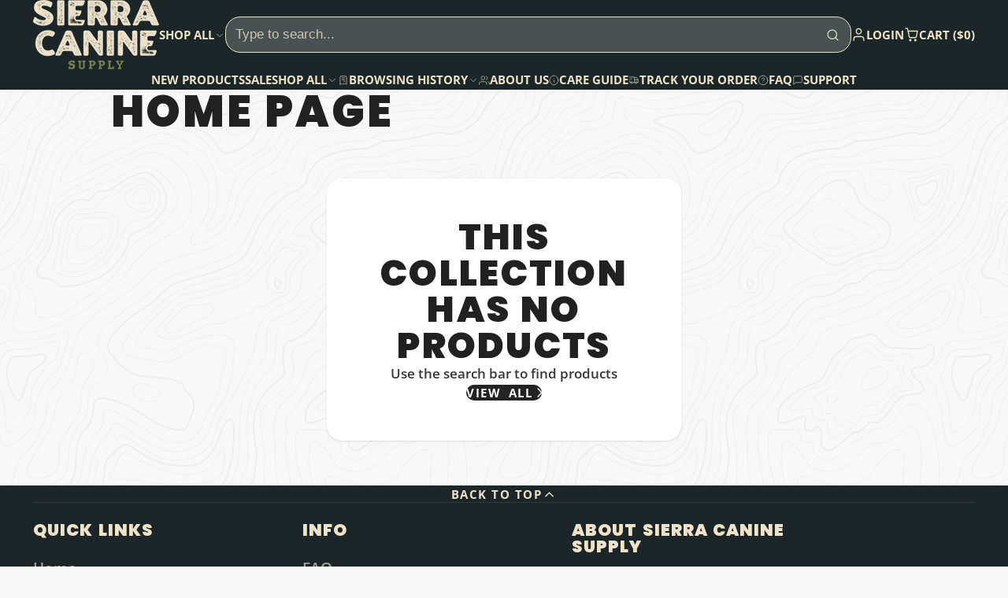

--- FILE ---
content_type: text/html; charset=utf-8
request_url: https://sierracaninesupply.com/collections/frontpage
body_size: 59200
content:
<!doctype html>
<html class="no-js " lang="en">
  <head>
    <meta charset="utf-8">
    <meta http-equiv="X-UA-Compatible" content="IE=edge">
    <meta name="viewport" content="width=device-width,initial-scale=1">
    <meta name="theme-color" content="">
    <link rel="canonical" href="https://sierracaninesupply.com/collections/frontpage">
    <link rel="preconnect" href="https://cdn.shopify.com" crossorigin><link rel="preconnect" href="https://fonts.shopifycdn.com" crossorigin><title>
      Home page &ndash; Sierra Canine Supply</title>

    

    

<meta property="og:site_name" content="Sierra Canine Supply">
<meta property="og:url" content="https://sierracaninesupply.com/collections/frontpage">
<meta property="og:title" content="Home page">
<meta property="og:type" content="product.group">
<meta property="og:description" content="Sierra Canine Supply offers adventure ready handcrafted K9 equipment for dogs tough on gear. American made, family owned and operated in Clovis, CA. "><meta property="og:image" content="http://sierracaninesupply.com/cdn/shop/files/Color.jpg?v=1670480765">
  <meta property="og:image:secure_url" content="https://sierracaninesupply.com/cdn/shop/files/Color.jpg?v=1670480765">
  <meta property="og:image:width" content="3001">
  <meta property="og:image:height" content="3000"><meta name="twitter:site" content="@shopify"><meta name="twitter:card" content="summary_large_image">
<meta name="twitter:title" content="Home page">
<meta name="twitter:description" content="Sierra Canine Supply offers adventure ready handcrafted K9 equipment for dogs tough on gear. American made, family owned and operated in Clovis, CA. ">

    <script>window.performance && window.performance.mark && window.performance.mark('shopify.content_for_header.start');</script><meta name="google-site-verification" content="BjoR4qU1JeMYaqLWYeSnHia6NCKotorivTcIC8_xMQ0">
<meta id="shopify-digital-wallet" name="shopify-digital-wallet" content="/55872323754/digital_wallets/dialog">
<meta name="shopify-checkout-api-token" content="c3b526496eb4107b6aa57cf78035c610">
<link rel="alternate" type="application/atom+xml" title="Feed" href="/collections/frontpage.atom" />
<link rel="alternate" type="application/json+oembed" href="https://sierracaninesupply.com/collections/frontpage.oembed">
<script async="async" src="/checkouts/internal/preloads.js?locale=en-US"></script>
<link rel="preconnect" href="https://shop.app" crossorigin="anonymous">
<script async="async" src="https://shop.app/checkouts/internal/preloads.js?locale=en-US&shop_id=55872323754" crossorigin="anonymous"></script>
<script id="apple-pay-shop-capabilities" type="application/json">{"shopId":55872323754,"countryCode":"US","currencyCode":"USD","merchantCapabilities":["supports3DS"],"merchantId":"gid:\/\/shopify\/Shop\/55872323754","merchantName":"Sierra Canine Supply","requiredBillingContactFields":["postalAddress","email","phone"],"requiredShippingContactFields":["postalAddress","email","phone"],"shippingType":"shipping","supportedNetworks":["visa","masterCard","amex","discover","elo","jcb"],"total":{"type":"pending","label":"Sierra Canine Supply","amount":"1.00"},"shopifyPaymentsEnabled":true,"supportsSubscriptions":true}</script>
<script id="shopify-features" type="application/json">{"accessToken":"c3b526496eb4107b6aa57cf78035c610","betas":["rich-media-storefront-analytics"],"domain":"sierracaninesupply.com","predictiveSearch":true,"shopId":55872323754,"locale":"en"}</script>
<script>var Shopify = Shopify || {};
Shopify.shop = "sierracaninesupply.myshopify.com";
Shopify.locale = "en";
Shopify.currency = {"active":"USD","rate":"1.0"};
Shopify.country = "US";
Shopify.theme = {"name":"Updated copy of Multi-March 2025","id":138531307690,"schema_name":"Multi","schema_version":"3.0.0","theme_store_id":2337,"role":"main"};
Shopify.theme.handle = "null";
Shopify.theme.style = {"id":null,"handle":null};
Shopify.cdnHost = "sierracaninesupply.com/cdn";
Shopify.routes = Shopify.routes || {};
Shopify.routes.root = "/";</script>
<script type="module">!function(o){(o.Shopify=o.Shopify||{}).modules=!0}(window);</script>
<script>!function(o){function n(){var o=[];function n(){o.push(Array.prototype.slice.apply(arguments))}return n.q=o,n}var t=o.Shopify=o.Shopify||{};t.loadFeatures=n(),t.autoloadFeatures=n()}(window);</script>
<script>
  window.ShopifyPay = window.ShopifyPay || {};
  window.ShopifyPay.apiHost = "shop.app\/pay";
  window.ShopifyPay.redirectState = null;
</script>
<script id="shop-js-analytics" type="application/json">{"pageType":"collection"}</script>
<script defer="defer" async type="module" src="//sierracaninesupply.com/cdn/shopifycloud/shop-js/modules/v2/client.init-shop-cart-sync_BT-GjEfc.en.esm.js"></script>
<script defer="defer" async type="module" src="//sierracaninesupply.com/cdn/shopifycloud/shop-js/modules/v2/chunk.common_D58fp_Oc.esm.js"></script>
<script defer="defer" async type="module" src="//sierracaninesupply.com/cdn/shopifycloud/shop-js/modules/v2/chunk.modal_xMitdFEc.esm.js"></script>
<script type="module">
  await import("//sierracaninesupply.com/cdn/shopifycloud/shop-js/modules/v2/client.init-shop-cart-sync_BT-GjEfc.en.esm.js");
await import("//sierracaninesupply.com/cdn/shopifycloud/shop-js/modules/v2/chunk.common_D58fp_Oc.esm.js");
await import("//sierracaninesupply.com/cdn/shopifycloud/shop-js/modules/v2/chunk.modal_xMitdFEc.esm.js");

  window.Shopify.SignInWithShop?.initShopCartSync?.({"fedCMEnabled":true,"windoidEnabled":true});

</script>
<script>
  window.Shopify = window.Shopify || {};
  if (!window.Shopify.featureAssets) window.Shopify.featureAssets = {};
  window.Shopify.featureAssets['shop-js'] = {"shop-cart-sync":["modules/v2/client.shop-cart-sync_DZOKe7Ll.en.esm.js","modules/v2/chunk.common_D58fp_Oc.esm.js","modules/v2/chunk.modal_xMitdFEc.esm.js"],"init-fed-cm":["modules/v2/client.init-fed-cm_B6oLuCjv.en.esm.js","modules/v2/chunk.common_D58fp_Oc.esm.js","modules/v2/chunk.modal_xMitdFEc.esm.js"],"shop-cash-offers":["modules/v2/client.shop-cash-offers_D2sdYoxE.en.esm.js","modules/v2/chunk.common_D58fp_Oc.esm.js","modules/v2/chunk.modal_xMitdFEc.esm.js"],"shop-login-button":["modules/v2/client.shop-login-button_QeVjl5Y3.en.esm.js","modules/v2/chunk.common_D58fp_Oc.esm.js","modules/v2/chunk.modal_xMitdFEc.esm.js"],"pay-button":["modules/v2/client.pay-button_DXTOsIq6.en.esm.js","modules/v2/chunk.common_D58fp_Oc.esm.js","modules/v2/chunk.modal_xMitdFEc.esm.js"],"shop-button":["modules/v2/client.shop-button_DQZHx9pm.en.esm.js","modules/v2/chunk.common_D58fp_Oc.esm.js","modules/v2/chunk.modal_xMitdFEc.esm.js"],"avatar":["modules/v2/client.avatar_BTnouDA3.en.esm.js"],"init-windoid":["modules/v2/client.init-windoid_CR1B-cfM.en.esm.js","modules/v2/chunk.common_D58fp_Oc.esm.js","modules/v2/chunk.modal_xMitdFEc.esm.js"],"init-shop-for-new-customer-accounts":["modules/v2/client.init-shop-for-new-customer-accounts_C_vY_xzh.en.esm.js","modules/v2/client.shop-login-button_QeVjl5Y3.en.esm.js","modules/v2/chunk.common_D58fp_Oc.esm.js","modules/v2/chunk.modal_xMitdFEc.esm.js"],"init-shop-email-lookup-coordinator":["modules/v2/client.init-shop-email-lookup-coordinator_BI7n9ZSv.en.esm.js","modules/v2/chunk.common_D58fp_Oc.esm.js","modules/v2/chunk.modal_xMitdFEc.esm.js"],"init-shop-cart-sync":["modules/v2/client.init-shop-cart-sync_BT-GjEfc.en.esm.js","modules/v2/chunk.common_D58fp_Oc.esm.js","modules/v2/chunk.modal_xMitdFEc.esm.js"],"shop-toast-manager":["modules/v2/client.shop-toast-manager_DiYdP3xc.en.esm.js","modules/v2/chunk.common_D58fp_Oc.esm.js","modules/v2/chunk.modal_xMitdFEc.esm.js"],"init-customer-accounts":["modules/v2/client.init-customer-accounts_D9ZNqS-Q.en.esm.js","modules/v2/client.shop-login-button_QeVjl5Y3.en.esm.js","modules/v2/chunk.common_D58fp_Oc.esm.js","modules/v2/chunk.modal_xMitdFEc.esm.js"],"init-customer-accounts-sign-up":["modules/v2/client.init-customer-accounts-sign-up_iGw4briv.en.esm.js","modules/v2/client.shop-login-button_QeVjl5Y3.en.esm.js","modules/v2/chunk.common_D58fp_Oc.esm.js","modules/v2/chunk.modal_xMitdFEc.esm.js"],"shop-follow-button":["modules/v2/client.shop-follow-button_CqMgW2wH.en.esm.js","modules/v2/chunk.common_D58fp_Oc.esm.js","modules/v2/chunk.modal_xMitdFEc.esm.js"],"checkout-modal":["modules/v2/client.checkout-modal_xHeaAweL.en.esm.js","modules/v2/chunk.common_D58fp_Oc.esm.js","modules/v2/chunk.modal_xMitdFEc.esm.js"],"shop-login":["modules/v2/client.shop-login_D91U-Q7h.en.esm.js","modules/v2/chunk.common_D58fp_Oc.esm.js","modules/v2/chunk.modal_xMitdFEc.esm.js"],"lead-capture":["modules/v2/client.lead-capture_BJmE1dJe.en.esm.js","modules/v2/chunk.common_D58fp_Oc.esm.js","modules/v2/chunk.modal_xMitdFEc.esm.js"],"payment-terms":["modules/v2/client.payment-terms_Ci9AEqFq.en.esm.js","modules/v2/chunk.common_D58fp_Oc.esm.js","modules/v2/chunk.modal_xMitdFEc.esm.js"]};
</script>
<script>(function() {
  var isLoaded = false;
  function asyncLoad() {
    if (isLoaded) return;
    isLoaded = true;
    var urls = ["https:\/\/cdn.shopify.com\/s\/files\/1\/0558\/7232\/3754\/t\/6\/assets\/verify-meteor-menu.js?meteor_tier=free\u0026shop=sierracaninesupply.myshopify.com","https:\/\/tabs.stationmade.com\/registered-scripts\/tabs-by-station.js?shop=sierracaninesupply.myshopify.com","https:\/\/id-shop.govx.com\/app\/sierracaninesupply.myshopify.com\/govx.js?shop=sierracaninesupply.myshopify.com","https:\/\/cdn.recovermycart.com\/scripts\/keepcart\/CartJS.min.js?shop=sierracaninesupply.myshopify.com\u0026shop=sierracaninesupply.myshopify.com","https:\/\/cdn.nfcube.com\/instafeed-2402f4284f7734ee88bdc6e9643fbd7d.js?shop=sierracaninesupply.myshopify.com","https:\/\/shopify.onetreeplanted.app\/script.js?shop=sierracaninesupply.myshopify.com"];
    for (var i = 0; i < urls.length; i++) {
      var s = document.createElement('script');
      s.type = 'text/javascript';
      s.async = true;
      s.src = urls[i];
      var x = document.getElementsByTagName('script')[0];
      x.parentNode.insertBefore(s, x);
    }
  };
  if(window.attachEvent) {
    window.attachEvent('onload', asyncLoad);
  } else {
    window.addEventListener('load', asyncLoad, false);
  }
})();</script>
<script id="__st">var __st={"a":55872323754,"offset":-28800,"reqid":"dc9ff8be-8f08-4337-9873-cc048a75bed8-1769053360","pageurl":"sierracaninesupply.com\/collections\/frontpage","u":"e3b88a702d2e","p":"collection","rtyp":"collection","rid":263412187306};</script>
<script>window.ShopifyPaypalV4VisibilityTracking = true;</script>
<script id="captcha-bootstrap">!function(){'use strict';const t='contact',e='account',n='new_comment',o=[[t,t],['blogs',n],['comments',n],[t,'customer']],c=[[e,'customer_login'],[e,'guest_login'],[e,'recover_customer_password'],[e,'create_customer']],r=t=>t.map((([t,e])=>`form[action*='/${t}']:not([data-nocaptcha='true']) input[name='form_type'][value='${e}']`)).join(','),a=t=>()=>t?[...document.querySelectorAll(t)].map((t=>t.form)):[];function s(){const t=[...o],e=r(t);return a(e)}const i='password',u='form_key',d=['recaptcha-v3-token','g-recaptcha-response','h-captcha-response',i],f=()=>{try{return window.sessionStorage}catch{return}},m='__shopify_v',_=t=>t.elements[u];function p(t,e,n=!1){try{const o=window.sessionStorage,c=JSON.parse(o.getItem(e)),{data:r}=function(t){const{data:e,action:n}=t;return t[m]||n?{data:e,action:n}:{data:t,action:n}}(c);for(const[e,n]of Object.entries(r))t.elements[e]&&(t.elements[e].value=n);n&&o.removeItem(e)}catch(o){console.error('form repopulation failed',{error:o})}}const l='form_type',E='cptcha';function T(t){t.dataset[E]=!0}const w=window,h=w.document,L='Shopify',v='ce_forms',y='captcha';let A=!1;((t,e)=>{const n=(g='f06e6c50-85a8-45c8-87d0-21a2b65856fe',I='https://cdn.shopify.com/shopifycloud/storefront-forms-hcaptcha/ce_storefront_forms_captcha_hcaptcha.v1.5.2.iife.js',D={infoText:'Protected by hCaptcha',privacyText:'Privacy',termsText:'Terms'},(t,e,n)=>{const o=w[L][v],c=o.bindForm;if(c)return c(t,g,e,D).then(n);var r;o.q.push([[t,g,e,D],n]),r=I,A||(h.body.append(Object.assign(h.createElement('script'),{id:'captcha-provider',async:!0,src:r})),A=!0)});var g,I,D;w[L]=w[L]||{},w[L][v]=w[L][v]||{},w[L][v].q=[],w[L][y]=w[L][y]||{},w[L][y].protect=function(t,e){n(t,void 0,e),T(t)},Object.freeze(w[L][y]),function(t,e,n,w,h,L){const[v,y,A,g]=function(t,e,n){const i=e?o:[],u=t?c:[],d=[...i,...u],f=r(d),m=r(i),_=r(d.filter((([t,e])=>n.includes(e))));return[a(f),a(m),a(_),s()]}(w,h,L),I=t=>{const e=t.target;return e instanceof HTMLFormElement?e:e&&e.form},D=t=>v().includes(t);t.addEventListener('submit',(t=>{const e=I(t);if(!e)return;const n=D(e)&&!e.dataset.hcaptchaBound&&!e.dataset.recaptchaBound,o=_(e),c=g().includes(e)&&(!o||!o.value);(n||c)&&t.preventDefault(),c&&!n&&(function(t){try{if(!f())return;!function(t){const e=f();if(!e)return;const n=_(t);if(!n)return;const o=n.value;o&&e.removeItem(o)}(t);const e=Array.from(Array(32),(()=>Math.random().toString(36)[2])).join('');!function(t,e){_(t)||t.append(Object.assign(document.createElement('input'),{type:'hidden',name:u})),t.elements[u].value=e}(t,e),function(t,e){const n=f();if(!n)return;const o=[...t.querySelectorAll(`input[type='${i}']`)].map((({name:t})=>t)),c=[...d,...o],r={};for(const[a,s]of new FormData(t).entries())c.includes(a)||(r[a]=s);n.setItem(e,JSON.stringify({[m]:1,action:t.action,data:r}))}(t,e)}catch(e){console.error('failed to persist form',e)}}(e),e.submit())}));const S=(t,e)=>{t&&!t.dataset[E]&&(n(t,e.some((e=>e===t))),T(t))};for(const o of['focusin','change'])t.addEventListener(o,(t=>{const e=I(t);D(e)&&S(e,y())}));const B=e.get('form_key'),M=e.get(l),P=B&&M;t.addEventListener('DOMContentLoaded',(()=>{const t=y();if(P)for(const e of t)e.elements[l].value===M&&p(e,B);[...new Set([...A(),...v().filter((t=>'true'===t.dataset.shopifyCaptcha))])].forEach((e=>S(e,t)))}))}(h,new URLSearchParams(w.location.search),n,t,e,['guest_login'])})(!0,!0)}();</script>
<script integrity="sha256-4kQ18oKyAcykRKYeNunJcIwy7WH5gtpwJnB7kiuLZ1E=" data-source-attribution="shopify.loadfeatures" defer="defer" src="//sierracaninesupply.com/cdn/shopifycloud/storefront/assets/storefront/load_feature-a0a9edcb.js" crossorigin="anonymous"></script>
<script crossorigin="anonymous" defer="defer" src="//sierracaninesupply.com/cdn/shopifycloud/storefront/assets/shopify_pay/storefront-65b4c6d7.js?v=20250812"></script>
<script data-source-attribution="shopify.dynamic_checkout.dynamic.init">var Shopify=Shopify||{};Shopify.PaymentButton=Shopify.PaymentButton||{isStorefrontPortableWallets:!0,init:function(){window.Shopify.PaymentButton.init=function(){};var t=document.createElement("script");t.src="https://sierracaninesupply.com/cdn/shopifycloud/portable-wallets/latest/portable-wallets.en.js",t.type="module",document.head.appendChild(t)}};
</script>
<script data-source-attribution="shopify.dynamic_checkout.buyer_consent">
  function portableWalletsHideBuyerConsent(e){var t=document.getElementById("shopify-buyer-consent"),n=document.getElementById("shopify-subscription-policy-button");t&&n&&(t.classList.add("hidden"),t.setAttribute("aria-hidden","true"),n.removeEventListener("click",e))}function portableWalletsShowBuyerConsent(e){var t=document.getElementById("shopify-buyer-consent"),n=document.getElementById("shopify-subscription-policy-button");t&&n&&(t.classList.remove("hidden"),t.removeAttribute("aria-hidden"),n.addEventListener("click",e))}window.Shopify?.PaymentButton&&(window.Shopify.PaymentButton.hideBuyerConsent=portableWalletsHideBuyerConsent,window.Shopify.PaymentButton.showBuyerConsent=portableWalletsShowBuyerConsent);
</script>
<script data-source-attribution="shopify.dynamic_checkout.cart.bootstrap">document.addEventListener("DOMContentLoaded",(function(){function t(){return document.querySelector("shopify-accelerated-checkout-cart, shopify-accelerated-checkout")}if(t())Shopify.PaymentButton.init();else{new MutationObserver((function(e,n){t()&&(Shopify.PaymentButton.init(),n.disconnect())})).observe(document.body,{childList:!0,subtree:!0})}}));
</script>
<link id="shopify-accelerated-checkout-styles" rel="stylesheet" media="screen" href="https://sierracaninesupply.com/cdn/shopifycloud/portable-wallets/latest/accelerated-checkout-backwards-compat.css" crossorigin="anonymous">
<style id="shopify-accelerated-checkout-cart">
        #shopify-buyer-consent {
  margin-top: 1em;
  display: inline-block;
  width: 100%;
}

#shopify-buyer-consent.hidden {
  display: none;
}

#shopify-subscription-policy-button {
  background: none;
  border: none;
  padding: 0;
  text-decoration: underline;
  font-size: inherit;
  cursor: pointer;
}

#shopify-subscription-policy-button::before {
  box-shadow: none;
}

      </style>

<script>window.performance && window.performance.mark && window.performance.mark('shopify.content_for_header.end');</script>
    

    

<style data-shopify>
    @font-face {
  font-family: "Open Sans";
  font-weight: 600;
  font-style: normal;
  font-display: swap;
  src: url("//sierracaninesupply.com/cdn/fonts/open_sans/opensans_n6.15aeff3c913c3fe570c19cdfeed14ce10d09fb08.woff2") format("woff2"),
       url("//sierracaninesupply.com/cdn/fonts/open_sans/opensans_n6.14bef14c75f8837a87f70ce22013cb146ee3e9f3.woff") format("woff");
}

    @font-face {
  font-family: "Open Sans";
  font-weight: 700;
  font-style: normal;
  font-display: swap;
  src: url("//sierracaninesupply.com/cdn/fonts/open_sans/opensans_n7.a9393be1574ea8606c68f4441806b2711d0d13e4.woff2") format("woff2"),
       url("//sierracaninesupply.com/cdn/fonts/open_sans/opensans_n7.7b8af34a6ebf52beb1a4c1d8c73ad6910ec2e553.woff") format("woff");
}

    @font-face {
  font-family: "Open Sans";
  font-weight: 600;
  font-style: italic;
  font-display: swap;
  src: url("//sierracaninesupply.com/cdn/fonts/open_sans/opensans_i6.828bbc1b99433eacd7d50c9f0c1bfe16f27b89a3.woff2") format("woff2"),
       url("//sierracaninesupply.com/cdn/fonts/open_sans/opensans_i6.a79e1402e2bbd56b8069014f43ff9c422c30d057.woff") format("woff");
}

    @font-face {
  font-family: "Open Sans";
  font-weight: 700;
  font-style: italic;
  font-display: swap;
  src: url("//sierracaninesupply.com/cdn/fonts/open_sans/opensans_i7.916ced2e2ce15f7fcd95d196601a15e7b89ee9a4.woff2") format("woff2"),
       url("//sierracaninesupply.com/cdn/fonts/open_sans/opensans_i7.99a9cff8c86ea65461de497ade3d515a98f8b32a.woff") format("woff");
}

    @font-face {
  font-family: Poppins;
  font-weight: 900;
  font-style: normal;
  font-display: swap;
  src: url("//sierracaninesupply.com/cdn/fonts/poppins/poppins_n9.eb6b9ef01b62e777a960bfd02fc9fb4918cd3eab.woff2") format("woff2"),
       url("//sierracaninesupply.com/cdn/fonts/poppins/poppins_n9.6501a5bd018e348b6d5d6e8c335f9e7d32a80c36.woff") format("woff");
}

        .color-scheme-main {
          --color-scheme-box-shadow-drop: 0 5px 20px rgba(84,84,84, 0.4);
          --color-scheme-box-shadow: 
            rgba(84,84,84, 0.1) 0px 1px 3px 0px, 
            rgba(84,84,84, 0.06) 0px 1px 2px 0px;
          --color-scheme-box-shadow-sm: 
            rgba(84,84,84, 0.07) 0px 1px 2px 0px, 
            rgba(84,84,84, 0.03) 0px 0px 1px 0px;
          --color-scheme-box-shadow-lift: 
            rgba(84,84,84, 0.2) 0px 2px 7px 0px, 
            rgba(84,84,84, 0.1) 0px 4px 4px 0px;
          
          
          --color-scheme-highlight: #e1234e;
          --color-scheme-pattern: #b1b1b1;--color-scheme-primary-button-bg: #232323;
        
          --color-scheme-primary-button-bg-hover: #0a0a0a;
          --color-scheme-primary-button-text: #ffffff;
          --color-scheme-primary-button-border: #9e37a7;
          --color-scheme-secondary-button-bg: #383838;
          --color-scheme-secondary-button-bg-hover: #1f1f1f;
          --color-scheme-secondary-button-text: #ffffff;
          --color-scheme-secondary-button-border: #202020;
          --color-scheme-icon: #383838;
          --color-scheme-links: #383838;
        }
    
        .color-scheme-invert {
          --color-scheme-box-shadow-drop: 0 5px 20px rgba(0,0,0, 0.4);
          --color-scheme-box-shadow: 
            rgba(0,0,0, 0.1) 0px 1px 3px 0px, 
            rgba(0,0,0, 0.06) 0px 1px 2px 0px;
          --color-scheme-box-shadow-sm: 
            rgba(0,0,0, 0.07) 0px 1px 2px 0px, 
            rgba(0,0,0, 0.03) 0px 0px 1px 0px;
          --color-scheme-box-shadow-lift: 
            rgba(0,0,0, 0.2) 0px 2px 7px 0px, 
            rgba(0,0,0, 0.1) 0px 4px 4px 0px;
          
          
          --color-scheme-highlight: #3eafe1;
          --color-scheme-pattern: #505050;--color-scheme-primary-button-bg: #fdfdfd;
        
          --color-scheme-primary-button-bg-hover: #e4e4e4;
          --color-scheme-primary-button-text: #434343;
          --color-scheme-primary-button-border: #3e8fb3;
          --color-scheme-secondary-button-bg: #ffffff;
          --color-scheme-secondary-button-bg-hover: #e6e6e6;
          --color-scheme-secondary-button-text: #4a4a4a;
          --color-scheme-secondary-button-border: #ffffff;
          --color-scheme-icon: #383838;
          --color-scheme-links: #ffffff;--color-scheme-text: #ffffff;
          --color-scheme-bg: #767d51;
          --color-scheme-border: #3c3f29;
        }
    
        .color-scheme-accent {
          --color-scheme-box-shadow-drop: 0 5px 20px rgba(0,0,0, 0.4);
          --color-scheme-box-shadow: 
            rgba(0,0,0, 0.1) 0px 1px 3px 0px, 
            rgba(0,0,0, 0.06) 0px 1px 2px 0px;
          --color-scheme-box-shadow-sm: 
            rgba(0,0,0, 0.07) 0px 1px 2px 0px, 
            rgba(0,0,0, 0.03) 0px 0px 1px 0px;
          --color-scheme-box-shadow-lift: 
            rgba(0,0,0, 0.2) 0px 2px 7px 0px, 
            rgba(0,0,0, 0.1) 0px 4px 4px 0px;
          
          
          --color-scheme-highlight: #fb33a6;
          --color-scheme-pattern: #ed8792;--color-scheme-primary-button-bg: #ffffff;
        
          --color-scheme-primary-button-bg-hover: #e6e6e6;
          --color-scheme-primary-button-text: #cc1212;
          --color-scheme-primary-button-border: #9f7360;
          --color-scheme-secondary-button-bg: #ffffff;
          --color-scheme-secondary-button-bg-hover: #e6e6e6;
          --color-scheme-secondary-button-text: #cc1212;
          --color-scheme-secondary-button-border: #202020;
          --color-scheme-icon: #ffffff;
          --color-scheme-links: #ffffff;--color-scheme-text: #ffffff;
          --color-scheme-bg: #dc3545;
          --color-scheme-border: #921925;
        }
    
        .color-scheme-accent2 {
          --color-scheme-box-shadow-drop: 0 5px 20px rgba(0,0,0, 0.4);
          --color-scheme-box-shadow: 
            rgba(0,0,0, 0.1) 0px 1px 3px 0px, 
            rgba(0,0,0, 0.06) 0px 1px 2px 0px;
          --color-scheme-box-shadow-sm: 
            rgba(0,0,0, 0.07) 0px 1px 2px 0px, 
            rgba(0,0,0, 0.03) 0px 0px 1px 0px;
          --color-scheme-box-shadow-lift: 
            rgba(0,0,0, 0.2) 0px 2px 7px 0px, 
            rgba(0,0,0, 0.1) 0px 4px 4px 0px;
          
          
          --color-scheme-highlight: #3eafe1;
          --color-scheme-pattern: #434343;--color-scheme-primary-button-bg: #ffffff;
        
          --color-scheme-primary-button-bg-hover: #e6e6e6;
          --color-scheme-primary-button-text: #3eafe1;
          --color-scheme-primary-button-border: #1c84b3;
          --color-scheme-secondary-button-bg: #ffffff;
          --color-scheme-secondary-button-bg-hover: #e6e6e6;
          --color-scheme-secondary-button-text: #3eafe1;
          --color-scheme-secondary-button-border: #cacaca;
          --color-scheme-icon: #ffffff;
          --color-scheme-links: #ffffff;--color-scheme-text: #ffffff;
          --color-scheme-bg: #1c2527;
          --color-scheme-border: #000000;
        }
    

    :root {--glob-size-1: min(4.8px, 0.96vmin);
      --glob-size-2: min(9.6px, 1.92vmin);
      --glob-size-3: min(14.4px, 2.88vmin);
      --glob-size-4: min(19.2px, 3.84vmin);
      --glob-size-5: min(24.0px, 4.8vmin);
      --glob-size-6: min(28.8px, 5.76vmin);
      --glob-size-7: min(33.6px, 6.72vmin);
      --glob-size-8: min(38.4px, 7.68vmin);
      --glob-size-9: min(43.2px, 8.64vmin);
      --glob-size-10: min(48.0px, 9.6vmin);
      --glob-size-11: min(52.8px, 10.56vmin);
      --glob-size-12: min(57.6px, 11.52vmin);
      --glob-size-13: min(62.4px, 12.48vmin);
      --glob-size-14: min(67.2px, 13.44vmin);
      --glob-size-15: min(72.0px, 14.4vmin);
      --glob-size-16: min(76.8px, 15.36vmin);
      --glob-size-17: min(81.6px, 16.32vmin);
      --glob-size-18: min(86.4px, 17.28vmin);
      --glob-size-19: min(91.2px, 18.24vmin);
      --glob-size-20: min(96.0px, 19.2vmin);
      
    --glob-frame-size: var(--glob-size-2);
    --glob-gutter: var(--glob-size-7);

    --glob-heading-size: 46px;
    --glob-heading-letter-spacing: 0.05em;
    --glob-heading-family: Poppins, sans-serif;
    --glob-heading-style: normal;
    --glob-heading-weight: 900;
    --glob-heading-transform: uppercase;

    --glob-body-family: "Open Sans", sans-serif;
    --glob-body-line-height: 1.5;
    --glob-body-size: 17px;
    --glob-body-weight: 600;
    --glob-body-bold-weight: 700;

    --glob-icon-stroke-width: 1.7px;
    
      --glob-icon-linecap: round;
      --glob-icon-linejoin: round;--color-g-text: #212121;
    --color-g-text-alpha-80: rgba(33, 33, 33, 0.8);
    --color-g-text-alpha-70: rgba(33, 33, 33, 0.7);
    --color-g-text-alpha-50: rgba(33, 33, 33, 0.5);
    --color-g-text-alpha-60: rgba(33, 33, 33, 0.6);
    --color-g-text-alpha-40: rgba(33, 33, 33, 0.4);
    --color-g-text-alpha-30: rgba(33, 33, 33, 0.3);
    --color-g-text-alpha-20: rgba(33, 33, 33, 0.2);
    --color-g-text-alpha-10: rgba(33, 33, 33, 0.1);--color-g-bg: #f7f7f7;
    --color-g-border: #d1d1d1;
    --color-g-bg-d5: #eaeaea;
    --color-g-bg-d15: #dedede;
    --color-g-bg-alpha-0: rgba(247, 247, 247, 0);
    --color-g-bg-alpha-70: rgba(247, 247, 247, 0.7);
    --color-g-bg-border: #c4c4c4;

    --color-g-fg: #ffffff;
    --color-g-fg-alpha-70: rgba(255, 255, 255, 0.7);
    --color-g-fg-alpha-50: rgba(255, 255, 255, 0.5);
    --color-g-fg-d5: #f2f2f2;
    --color-g-fg-d10: #e6e6e6;
    --color-g-fg-d20: #cccccc;

    

    --color-g-accent: #434343;
    --color-g-accent-a20: rgba(67, 67, 67, 0.2);
    --color-g-accent-a10: rgba(67, 67, 67, 0.1);
    --color-g-accent-front: #ffffff; 

    --color-g-sale: #383838;
    --color-g-warning: #FD7E14;
    --color-g-success: #198754;
    --color-g-danger: #DC3545;
    --color-g-star-rating: #767d51;
    --color-g-cart-counter-bg: #1f1f1f;--color-g-cart-counter-text: #ffffff;
    --color-g-wishlist: #f25268;

    --color-g-highlight: #e1234e;

    --color-g-button-buy-it-now-text: #ffffff;
    --color-g-button-buy-it-now-bg: #505050;
    --color-g-button-buy-it-now-bg-hover: #434343;

    --color-g-product-badge-sale: #383838;--color-g-product-badge-sale-text: #ffffff;

    --color-g-product-badge-sold-out: #1c2527;--color-g-product-badge-sold-out-text: #ffffff;
    
    --color-g-product-badge-low-stock: #FFBA53;--color-g-product-badge-low-stock-text: #2d2d2d;

    --color-g-product-custom-badge-text: #383838;
    --color-g-product-custom-badge-bg: #eafd15;

    --color-g-header-bg: #1c2527;
    --color-g-header-text: #ede3ca;
    --color-g-header-border: rgba(70, 75, 72, 0.5);

    --color-g-nav-dropdown-bg: #1c2527;
    --color-g-nav-dropdown-text: #c6bda7;
    --color-g-nav-dropdown-border: rgba(198, 189, 167, 0.2);

    --color-g-footer-heading: #ede3ca;
    --color-g-footer-bg: #1c2527;
    --color-g-footer-text: #ede3ca;

    --glob-border-radius-base: 1.125rem;
    --glob-border-radius-inner: 0.7rem;
    --glob-border-radius-sm: 0.25rem;
    --glob-border-radius-pill: 9999rem;
    --glob-border-radius-circle: 50%;

    --transition-base: 0.3s;
    --box-shadow-large: rgb(50 50 93 / 25%) 0px 50px 100px -20px, rgb(0 0 0 / 30%) 0px 30px 60px -30px;
    --container-width: 1650px;

    --glob-product-badge-text-size: 0.8rem;
    --glob-product-badge-text-transform: uppercase;--glob-product-badge-weight: var(--glob-body-bold-weight);

    --glob-header-family: var(--glob-body-family);
--glob-header-weight: var(--glob-body-bold-weight);
--glob-header-style: var(--glob-body-style);
--glob-header-size: 0.9rem;
--glob-header-scale: 0.9;

    --glob-header-transform: uppercase;

    --glob-subheading-family: var(--glob-body-family);
--glob-subheading-weight: var(--glob-body-bold-weight);
--glob-subheading-style: var(--glob-body-style);
--glob-subheading-size: 0.9rem;
--glob-subheading-scale: 0.9;

    --glob-subheading-transform: uppercase;
    --glob-subheading-letter-spacing: 0.1em;
    --glob-subheading-opacity: 1.0;

    --glob-button-family: var(--glob-body-family);
--glob-button-weight: var(--glob-body-bold-weight);
--glob-button-style: var(--glob-body-style);
--glob-button-size: 0.9rem;
--glob-button-scale: 0.9;

    --glob-button-transform: uppercase;
    --glob-button-letter-spacing: 0.1em;
    
    --glob-product-card-title-family: var(--glob-body-family);
--glob-product-card-title-weight: var(--glob-body-bold-weight);
--glob-product-card-title-style: var(--glob-body-style);
--glob-product-card-title-size: 1.0rem;
--glob-product-card-title-scale: 1.0;

    --glob-product-card-title-transform: uppercase;
    --glob-product-card-price-weight: normal;
    --glob-collection-card-title-family: var(--glob-body-family);
--glob-collection-card-title-weight: var(--glob-body-bold-weight);
--glob-collection-card-title-style: var(--glob-body-style);
--glob-collection-card-title-size: 1.25rem;
--glob-collection-card-title-scale: 1.25;

    --glob-collection-card-title-transform: uppercase;

    --glob-article-card-title-family: var(--glob-body-family);
--glob-article-card-title-weight: var(--glob-body-weight);
--glob-article-card-title-style: var(--glob-body-style);
--glob-article-card-title-size: 1.0rem;
--glob-article-card-title-scale: 1.0;
--glob-bg-pattern: url(//sierracaninesupply.com/cdn/shop/t/41/assets/pattern-topography.svg?v=746722079261684481752044358);
    --glob-bg-pattern-scale: 1.0;
    --glob-bg-pattern-opacity: 0.13;
    --glob-bg-pattern-invert: 0;
    --glob-bg-pattern-size: 600;
    --glob-swatch-color-arctic-wolf: #e6decf;
            --glob-swatch-image-black-stainless-steel: url(//sierracaninesupply.com/cdn/shop/files/black-stainless-steel_50x.png?v=1715721244);--glob-swatch-color-burnt-orange: #d16e0c;
           --glob-swatch-color-chestnut: #966149;
            --glob-swatch-image-chrome: url(//sierracaninesupply.com/cdn/shop/files/Chrome_50x.png?v=1715721161);--glob-swatch-color-coyote-brown: #786553;
           --glob-swatch-color-crimson-red: #832428;
           --glob-swatch-color-dark-brown: #513d36;
           --glob-swatch-color-dark-purple: #483575;
           --glob-swatch-color-red-brown: #460000;
           --glob-swatch-color-dusty-turquoise: #669ea1;
           --glob-swatch-color-foliage-green: #585b54;
           --glob-swatch-color-forest-green: #2b4a49;
           --glob-swatch-color-glacial-blue: #c4d4e0;
           --glob-swatch-color-granite-gray: #787a88;
           --glob-swatch-color-light-tan: #ebd0bd;
           --glob-swatch-color-olive-drab: #69614d;
           --glob-swatch-color-redwood: #795146;
           --glob-swatch-color-royal-blue: #1524b3;
           --glob-swatch-color-sage-green: #93a287;
           --glob-swatch-color-sahara-tan: #938467;
            --glob-swatch-image-stainless-steel: url(//sierracaninesupply.com/cdn/shop/files/stainless-steel_50x.png?v=1715721355);--glob-swatch-color-steel-blue: #778e94;
           --glob-swatch-color-tahoe-blue: #007990;
           --glob-swatch-color-wolf-gray: #545859;
           
  
}
</style><link rel="preload" as="font" href="//sierracaninesupply.com/cdn/fonts/open_sans/opensans_n6.15aeff3c913c3fe570c19cdfeed14ce10d09fb08.woff2" type="font/woff2" crossorigin><link rel="preload" as="font" href="//sierracaninesupply.com/cdn/fonts/poppins/poppins_n9.eb6b9ef01b62e777a960bfd02fc9fb4918cd3eab.woff2" type="font/woff2" crossorigin><script>
    var globalLoadedStyles = {};
    function loadStyle(style) {
        if(globalLoadedStyles[style.getAttribute('href')]) {
            return;
        }
        globalLoadedStyles[style.getAttribute('href')] = true;
        if(style.media === 'print') {
            style.media = 'all';
        }
    }
    window.shopUrl = 'https://sierracaninesupply.com';
    window.routes = {
        cart_add_url: '/cart/add',
        cart_change_url: '/cart/change',
        cart_update_url: '/cart/update',
        predictive_search_url: '/search/suggest'
    };
    window.dynamicURLs = {
        account: '/account',
        accountLogin: 'https://sierracaninesupply.com/customer_authentication/redirect?locale=en&region_country=US',
        accountLogout: '/account/logout',
        accountRegister: '/account/register',
        accountAddresses: '/account/addresses',
        allProductsCollection: '/collections/all',
        cart: '/cart',
        cartAdd: '/cart/add',
        cartChange: '/cart/change',
        cartClear: '/cart/clear',
        cartUpdate: '/cart/update',
        contact: '/contact#contact_form',
        localization: '/localization',
        collections: '/collections',
        predictiveSearch: '/search/suggest',
        productRecommendations: '/recommendations/products',
        root: '/',
        search: '/search'
    };
    window.cartStrings = {
        error: `There was an error while updating your cart. Please try again.`,
        quantityError: `You can only add [quantity] of this item to your cart.`
    };
    window.variantStrings = {
        addToCart: `Add to cart`,
        soldOut: `Sold out`,
        unavailable: `Unavailable`,
    };
    window.accessibilityStrings = {
        imageAvailable: `Image [index] is now available in gallery view`,
        shareSuccess: `Link copied to clipboard`,
        pauseSlideshow: `Pause slideshow`,
        playSlideshow: `Play slideshow`,
    };


    Shopify.money_format = "${{amount}}";
    Shopify.formatMoney = function(cents, format) {
        if (typeof cents == 'string') { cents = cents.replace('.',''); }
        let value = '';
        const placeholderRegex = /\{\{\s*(\w+)\s*\}\}/;
        const formatString = (format || Shopify.money_format);

        function defaultOption(opt, def) {
            return (typeof opt == 'undefined' ? def : opt);
        }

        function formatWithDelimiters(number, precision, thousands, decimal) {
            precision = defaultOption(precision, 2);
            thousands = defaultOption(thousands, ',');
            decimal   = defaultOption(decimal, '.');

            if (isNaN(number) || number == null) { return 0; }

            number = (number/100.0).toFixed(precision);

            const parts   = number.split('.'),
                dollars = parts[0].replace(/(\d)(?=(\d\d\d)+(?!\d))/g, '$1' + thousands),
                cents   = parts[1] ? (decimal + parts[1]) : '';

            return dollars + cents;
        }

        switch(formatString.match(placeholderRegex)[1]) {
            case 'amount':
                value = formatWithDelimiters(cents, 2);
            break;
            case 'amount_no_decimals':
                value = formatWithDelimiters(cents, 0);
            break;
            case 'amount_with_comma_separator':
                value = formatWithDelimiters(cents, 2, '.', ',');
            break;
            case 'amount_no_decimals_with_comma_separator':
                value = formatWithDelimiters(cents, 0, '.', ',');
            break;
            case 'amount_no_decimals_with_space_separator':
                value = formatWithDelimiters(cents, 2, ' ');
            break;
        }

        return formatString.replace(placeholderRegex, value);
    };

    document.documentElement.className = document.documentElement.className.replace('no-js', 'js');
    if (Shopify.designMode) {
        document.documentElement.classList.add('shopify-design-mode');
    }
    function lazyImageOnLoad(img) {
        img.setAttribute('loaded', '');
    }

    function onScriptLoad(name) {
        switch(name) {
        case 'blaze':
            document.dispatchEvent(new CustomEvent('blaze-loaded'));
            break;
        case 'plyr':
            document.dispatchEvent(new CustomEvent('plyr-loaded'));
        break;
        }
    }
</script><script>
(() => {
    const STATE_CLASSNAME_PREFIX = '!';

    const __Events = Object.freeze({
        VARIANT_UPDATE: 'variant:update',
        VARIANT_CHANGE: 'variant:change',
        VARIANT_LOADING: 'variant:loading',
        VARIANT_UNAVAILABLE: 'variant:unavailable',
        CART_ADD: 'cart:add',
        CART_ADD_FEATURE: 'cart:add-feature',
        CART_CHANGE: 'cart:change',
        CART_UPDATE: 'cart:update',
        CART_DRAWER_MUTE: 'cart-drawer:mute',
        CART_REGISTER: 'cart:register',
        CART_ERROR: 'cart:error',
        CART_NOTIFICATIONS_ENABLING: 'cart:notififications-enable',
        CART_REPLACE: 'cart:replace',
        // CART_SAVED_ITEMS_CHANGE: 'cart-saves:change',
        COLLECTION_LOADING: 'collection:loading',
        COLLECTION_CHANGE: 'collection:change',
        COLLECTION_UPDATE: 'collection:update',
        COLLECTION_FILTER_CHANGE: 'filter:change',
        COLLECTION_NAVIGATION_CHANGE: 'navigation:change',
        COLLECTION_UPDATED: 'collection_updated',
        COLLECTION_VIEW_CHANGE: 'collection:view-change',
        PRODUCT_GALLERY_SLIDE_CHANGE: 'product-gallery:slide-change',
        PRODUCT_GALLERY_EXPAND_CHANGE: 'product-gallery:expand-change',
        TOAST_NOTIFICATION: 'toast-notification:open',
        CLOSE_TOAST_NOTIFICATION: 'toast-notification:close',
        UPSELL_PRODUCTS_CHANGE: 'upsell-products:change',
        BROWSING_HISTORY_LOAD: 'browsing-history:load',
        RECOMMENDATIONS_LOADED: 'recommendations:loaded',
        SELLING_PLAN_CHANGE: 'selling-plan:change',
        HEADER_UPDATE: 'header:nav-update',
        HEADER_TOOLBAR_UPDATE: 'header:nav-toolbar-update',
        PRODUCT_COMPARE_CHANGE: 'product-compare:change',
        PRODUCT_COMPARE_UPDATE: 'product-compare:update',
        PRODUCT_COMPARE_OPEN: 'product-compare:open',
        PRODUCT_COMPARE_UPDATE_REQUEST: 'product-compare:update-request',
        PRODUCT_BUNDLE_VARIANT_CHANGE: 'variant-selector-modal:change',
        PRODUCT_FORM_SUBMIT: 'product-form:submit',
        DARK_MODE_CHANGE: 'dark-mode:change'
    })

    const __MediaQueries = Object.freeze({
        MOBILE: window.matchMedia('(max-width:  991px)'),
        DESKTOP: window.matchMedia('(min-width: 992px)')
    })

    const __DomEvents = Object.freeze({
        MODAL_CLOSE: new CustomEvent('modal-close', {
            bubbles: true
        }),
        MODAL_OPEN: new CustomEvent('modal-open', {
            bubbles: true
        }),
    })

    const __StoreConfig = Object.freeze({
        'browsingHistory': {
            type: Array,
            storage: 'local',
            limit: 10
        },
        'compare': {
            type: Array,
            storage: 'local'
        },
        'sidescroll-info-shown': {
            type: Boolean,
            storage: 'session'
        },
        // 'wishlist': {
        //     type: Array,
        //     storage: 'local'
        // },
        // 'cartSaved': {
        //     type: Array,
        //     storage: 'local'
        // },
        'newsletter': {
            type: Number,
            storage: 'local'
        },
        'close-annoncement': {
            type: Boolean,
            storage: 'session'
        },
        'age-confirm': {
            type: Boolean,
            storage: 'local'
        },
        'collection-horizontal-view': {
            type: Number,
            storage: 'local'
        },
        'dark-mode': {
            type: Number,
            storage: 'local'
        }
    })

    let componentCounter = 0;

    // TODO: move error handling to proxy
    class __Store {
        static errors = {
            missingStore(key) {
                return new Error(`store ${key} does not exists`);
            },
            setArray(key) {
                return new Error(`can't set value ${key} for Array type use add instead`)
            },
            notAnArray(key) {
                return new Error(`${key} is not an array`)
            }
        }
        constructor() {
            this._store = new Map();
            Object.entries(__StoreConfig).map(([ storeKey, options ]) => {
                const storage = window[`${options.storage}Storage`];
                const value = storage.getItem(storeKey);
                const type = options.type;
                this._store.set(storeKey, {
                    type,
                    storage,
                    limit: options.limit,
                    data: type === Array 
                        ? new Set(value ? JSON.parse(value): []) 
                        : value && type(value)
                })
            })
        }
        add(key, value) {
            try {
                const storeTarget = this._store.get(key);

                if(!storeTarget) {
                    throw __Store.errors.missingStore(key);
                } 

                if(storeTarget.type !== Array) {
                    throw __Store.errors.notAnArray(key);
                }

                this._handleStoreLimit(storeTarget);
                storeTarget.data.add(value);
                this._sync(key);
            } catch(e) {
                console.error(e);
            }
        }
        _handleStoreLimit(storeTarget) {
            if(storeTarget.limit) {
                let offset = storeTarget.limit - storeTarget.data.size;
                const values = storeTarget.data.values();
                while(offset <= 0) {
                    let current = values.next();
                    storeTarget.data.delete(current.value);
                    offset++;
                }
            }
        }
        set(key, value) {
            try {
                const storeTarget = this._store.get(key);

                if(!storeTarget) {
                    throw __Store.errors.missingStore(key);
                }

                if(storeTarget.type === Array) {
                    throw __Store.errors.setArray(key);
                }

                storeTarget.data = value;
                this._sync(key);
            } catch(e) {
                console.error(e.message);
            }
        }
        get(key) {
            try {
                const storeTarget = this._store.get(key);

                if(!storeTarget) {
                    throw __Store.errors.missingStore(key);
                }

                if(storeTarget.data === null) {
                    return null;
                }

                return storeTarget.type === Array
                    ? Array.from(storeTarget.data)
                    : storeTarget.type(storeTarget.data);

            } catch(e) {
                console.error(e);
            }
        }

        has(key, value) {
            try {
                const storeTarget = this._store.get(key);
                if(!storeTarget) {
                    throw __Store.errors.missingStore(key);
                }
                if(storeTarget.type !== Array) {
                    throw __Store.errors.notAnArray(key);
                }
                return storeTarget.data.has(value);
            } catch (e) {
                console.error(e);
            }
        }

        remove(key, value) {
            try {
                const storeTarget = this._store.get(key);
                if(!storeTarget) {
                    throw __Store.errors.missingStore(key);
                }
                if(storeTarget.type === Array) {
                    storeTarget.data.delete(value);
                } else {
                    storeTarget.value = null;
                }
                this._sync(key);
            } catch(e) {
                console.error(e);
            }
        }

        clear(key) {
            try {
                const storeTarget = this._store.get(key);
                if(!storeTarget) {
                    throw __Store.errors.missingStore(key);
                }
                if(storeTarget.type === Array) {
                    storeTarget.data.clear();
                } else {
                    throw __Store.errors.notAnArray(key);
                }
                this._sync(key);
            } catch(e) {
                console.error(e);
            }
        }

        _sync(key) {
            // none-blocking storage write
            setTimeout(() => {
                const target = this._store.get(key);
                target.storage.setItem(key, target.type === Array ? JSON.stringify(Array.from(target.data)) : target.data);
            }, 20);
        }
    }

    class __PubSub {
        constructor() {
            this._subs = new Map();
        }
        subscribe(event, callback, options, sig) {
            if(!this._subs.has(event)) {
                this._subs.set(event, new Set());
            }
            const sub = {
                callback,
                sectionId: options.sectionId,
                once: options.once,
                global: options.global,
                sig
            }
            this._subs.get(event).add(sub);
            return sub;
        }
        unsubscribe(event, sub) {
            if(this._subs.has(event)) {
                this._subs.get(event)?.delete(sub);
            }
        }
        publish(event, data, sectionId, sig) {
            if(this._subs.has(event)) {
                this._subs.get(event).forEach(sub => {
                    const isSelfPublish = sub.sig === sig; // avoid circular publishing
                    const isGlobalOrSection = sub.sectionId === sectionId || sub.global; 
                    if(isGlobalOrSection && !isSelfPublish) {
                        sub.callback(data);
                        if(sub.once) {
                            this.unsubscribe(event, sub);
                        }
                    }
                });
            }
        }
    }

    const pubSub = new __PubSub();

    class __Cache {
        constructor() {
            this._cache = new Map();
        }
        set(key, value) {
            this._cache.set(key, value);
        }
        get(key) {
            return this._cache.get(key);
        }
        has(key) {
            return this._cache.has(key);
        }
        delete(key) {
            this._cache.delete(key);
        }
        clear() {
            this._cache.clear();
        }
    }
    const memoize = (fn) => {
        let cache = null;
        return () => {
            if (cache) {
                return cache;
            }
            const result = fn();
            cache = result;
            return result;
        }
    }

    const __Utils = Object.freeze({
        getBrowserName: memoize(() => {
            const userAgent = navigator.userAgent;
            if (/Chrome/.test(userAgent) && !/Chromium/.test(userAgent)) {
                return "Chrome";
            }
            if (/Edg/.test(userAgent)) {
                return "Edge";
            }
            if (/Firefox/.test(userAgent)) {
                return "Firefox";
            }
            if (/Safari/.test(userAgent)) {
                return "Safari";
            }
            if (/Trident/.test(userAgent)) {
                return "IE";
            }
            return "Unknown";
        }),
        isMobileBrowser: () => {
            const agent = navigator.userAgent || navigator.vendor || window.opera;
            return /(android|bb\d+|meego).+mobile|avantgo|bada\/|blackberry|blazer|compal|elaine|fennec|hiptop|iemobile|ip(hone|od)|iris|kindle|lge |maemo|midp|mmp|mobile.+firefox|netfront|opera m(ob|in)i|palm( os)?|phone|p(ixi|re)\/|plucker|pocket|psp|series(4|6)0|symbian|treo|up\.(browser|link)|vodafone|wap|windows ce|xda|xiino/i.test(agent)
            || /1207|6310|6590|3gso|4thp|50[1-6]i|770s|802s|a wa|abac|ac(er|oo|s\-)|ai(ko|rn)|al(av|ca|co)|amoi|an(ex|ny|yw)|aptu|ar(ch|go)|as(te|us)|attw|au(di|\-m|r |s )|avan|be(ck|ll|nq)|bi(lb|rd)|bl(ac|az)|br(e|v)w|bumb|bw\-(n|u)|c55\/|capi|ccwa|cdm\-|cell|chtm|cldc|cmd\-|co(mp|nd)|craw|da(it|ll|ng)|dbte|dc\-s|devi|dica|dmob|do(c|p)o|ds(12|\-d)|el(49|ai)|em(l2|ul)|er(ic|k0)|esl8|ez([4-7]0|os|wa|ze)|fetc|fly(\-|_)|g1 u|g560|gene|gf\-5|g\-mo|go(\.w|od)|gr(ad|un)|haie|hcit|hd\-(m|p|t)|hei\-|hi(pt|ta)|hp( i|ip)|hs\-c|ht(c(\-| |_|a|g|p|s|t)|tp)|hu(aw|tc)|i\-(20|go|ma)|i230|iac( |\-|\/)|ibro|idea|ig01|ikom|im1k|inno|ipaq|iris|ja(t|v)a|jbro|jemu|jigs|kddi|keji|kgt( |\/)|klon|kpt |kwc\-|kyo(c|k)|le(no|xi)|lg( g|\/(k|l|u)|50|54|\-[a-w])|libw|lynx|m1\-w|m3ga|m50\/|ma(te|ui|xo)|mc(01|21|ca)|m\-cr|me(rc|ri)|mi(o8|oa|ts)|mmef|mo(01|02|bi|de|do|t(\-| |o|v)|zz)|mt(50|p1|v )|mwbp|mywa|n10[0-2]|n20[2-3]|n30(0|2)|n50(0|2|5)|n7(0(0|1)|10)|ne((c|m)\-|on|tf|wf|wg|wt)|nok(6|i)|nzph|o2im|op(ti|wv)|oran|owg1|p800|pan(a|d|t)|pdxg|pg(13|\-([1-8]|c))|phil|pire|pl(ay|uc)|pn\-2|po(ck|rt|se)|prox|psio|pt\-g|qa\-a|qc(07|12|21|32|60|\-[2-7]|i\-)|qtek|r380|r600|raks|rim9|ro(ve|zo)|s55\/|sa(ge|ma|mm|ms|ny|va)|sc(01|h\-|oo|p\-)|sdk\/|se(c(\-|0|1)|47|mc|nd|ri)|sgh\-|shar|sie(\-|m)|sk\-0|sl(45|id)|sm(al|ar|b3|it|t5)|so(ft|ny)|sp(01|h\-|v\-|v )|sy(01|mb)|t2(18|50)|t6(00|10|18)|ta(gt|lk)|tcl\-|tdg\-|tel(i|m)|tim\-|t\-mo|to(pl|sh)|ts(70|m\-|m3|m5)|tx\-9|up(\.b|g1|si)|utst|v400|v750|veri|vi(rg|te)|vk(40|5[0-3]|\-v)|vm40|voda|vulc|vx(52|53|60|61|70|80|81|83|85|98)|w3c(\-| )|webc|whit|wi(g |nc|nw)|wmlb|wonu|x700|yas\-|your|zeto|zte\-/i.test(agent.substring(0, 4));
        },
        isFunction: (x) => {
            return Object.prototype.toString.call(x) == '[object Function]';
        },
        debounce: (fn, wait) => {
            let t;
            return (...args) => {
                clearTimeout(t);
                t = setTimeout(() => fn.apply(this, args), wait);
            }
        },
        setDocumentClickHandler: (cb) => {
            let docClickListening = false;
            return (state) => {
                if (state && !docClickListening) {
                    setTimeout(() => {
                        document.addEventListener('click', cb);
                        docClickListening = true;
                    }, 20)
                } else if (!state && docClickListening) {
                    docClickListening = false;
                    document.removeEventListener('click', cb);
                }
            }
        },
        parseHTML: (text) => {
            return new DOMParser().parseFromString(text, 'text/html');
        },
        fetchHTML: (URL) => {
            return fetch(URL)
                .then(res => res.text())
                .then(text => __Utils.parseHTML(text))
                .catch(e => console.error(e));
        },
        $active: (el, state = true) => {
            __Utils.$state(el, 'active', state);
        },
        $loading: (el, state = true) => {
            __Utils.$state(el, 'loading', state);
        },
        $state: (el, name, state = true) => {
            el.classList.toggle(`${STATE_CLASSNAME_PREFIX}${name}`, state)
        },
        $fetch: async (URL, options) => {
            try {
                if(__Utils.isFunction(options?.before)) {
                    options.before();
                }

                let [cleanURL, existedParams] = URL.split('?');

                let params = '';
                if(options?.params || options.sectionId) {
                    params = !!(options.params instanceof URLSearchParams)
                        ? options.params
                        : new URLSearchParams(options.params || '');
                    
                    if(options.sectionId) {
                        params.append('section_id', options.sectionId);
                    }

                    params = params.toString();
                }


                // TODO: this logic should be refactored ASAP
                params = [existedParams, params]
                    .filter(Boolean)
                    .join('&');

                if(params) {
                    params = `?${params}`;
                }
                
                const res = await fetch(`${cleanURL}${params}`);
                if(options?.nullOn404 && res.status === 404) {
                    if(__Utils.isFunction(options?.after)) {
                        options.after();
                    }
                    return null;
                }
                const doc = await res.text();
                if(__Utils.isFunction(options?.after)) {
                    options.after();
                }
                const $doc = __Utils.parseHTML(doc); 
                return options?.selectAll ? 
                    Array.from($doc.querySelectorAll(options.selectAll)) : 
                    options?.select ? $doc.querySelector(options.select) : $doc;

            } catch (error) {
                console.error(error);
                if(__Utils.isFunction(options?.after)) {
                    options.after();
                }
            }
        },
        $hide: (el) => {
            el.setAttribute('hidden', '');
        },
        $show: (el) => {
            el.removeAttribute('hidden');
        },
        $classListTemp: (element, className, time = 1000) => {
            element.classList.add(className);
            setTimeout(() => element.classList.remove(className), time)
        },
        $isEmpty: (el) => {
            if(!el) {
                return;
            }
            if(el.content) {
                el = el.content;
            }
            return el.textContent.trim() === '';
        },
        $isHidden: el => el.hasAttribute('hidden'),
        $clone: el => {
            if(el.content) {
                return el.content.cloneNode(true);
            }
            return el.cloneNode(true);
        },
        $isEqual: (a, b) => a.isEqualNode(b),
        $toggleDisplay: (el, state) => {
            if(state === undefined) {
                __Utils.$isHidden(el) ? __Utils.$show(el) : __Utils.$hide(el);
                return;
            }

            state ? __Utils.$show(el) : __Utils.$hide(el);
        },
        $replaceContent: (from, to, force = false) => {
            const target = to.content || to;
            if(force || !__Utils.$isEqual(from, target) ) {
                from.replaceChildren(...target.cloneNode(true).childNodes);
            }
        },
        $JSON : el => JSON.parse(el.textContent)
    });

    class __CoreComponent extends HTMLElement {
        constructor() {
            super();
            this.sectionId = this.getAttribute('section-id');
            this._elements = new Map();
            this._props = new Map();
            this._subs = new Map();
            this._$parentSection = null;
            this.__sig = `${this.tagName}-${componentCounter}`;
            componentCounter++; 
        }
        connectedCallback() {
            this._handleElements();
            if(!this.sectionId) {
                console.warn(`section-id not found in <${this.tagName.toLocaleLowerCase()}> component`);
            }
            if(__Utils.isFunction(this.render)) {
                this.render();
            }
        }
        _handleElements() {
            
            if(!this.elements) {
                return;
            }

            if(this.elements.$ && Array.isArray(this.elements.$)) {
                this.elements.$.map(el => {
                    this.elements[el] = Array.isArray(el) ? [`[data-element="${el}"]`] : `[data-element="${el}"]`;
                })
                delete this.elements.$;
            }

            for(const [key, value] of Object.entries(this.elements)) {
                if(key.startsWith('$') && value === true) {
                    this.elements[key.substring(1)] = key;
                    delete this.elements[key];
                }
            }
        }
        _setElementEvents(el, events) {
            const eventsMap = new Map();
            Object.entries(events).map(([event, callback]) => {
                callback = callback.bind(this);
                eventsMap.set(event, callback);
                if(Array.isArray(el)) {
                    el.forEach(el => {
                        el.addEventListener(event, callback);
                    })
                } else {
                    el.addEventListener(event, callback);
                }
            });
            return eventsMap;
        }
        $(el, events) {
            if(typeof el === 'object') {
                this._elements.set('__root__', {
                    node: this,
                    events: this._setElementEvents(this, el)
                })
                return;
            }

            const selector = this.elements[el];

            if(!selector) {
                console.error(`element ${el} not found in <${this.tagName.toLocaleLowerCase()}>`);
                return;
            }

            if(this._elements.has(el) && this._elements.get(el).node.isConnected === false) {
                this.$remove(el);
            }

            if(!this._elements.has(el)) {
                let elEvents = null;

                const node = this._selectElement(selector);
                
                if(!node) {
                    return null;
                }

                if(typeof events === 'object' && node) {
                    elEvents = this._setElementEvents(node, events);
                }

                this._elements.set(el, {
                    node,
                    events: elEvents
                });
            }

            return this._elements.get(el).node;
        }

        $remove(el) {
            if(!this._elements.has(el)) {
                return;
            }
            this._clearElementEvents(this._elements.get(el));
            this._elements.get(el).node.remove();
            this._elements.get(el).node = null;
            this._elements.delete(el);
        }

        _selectElement(selector) {
            if(Array.isArray(selector)) {
                return Array.from(this.querySelectorAll(this._parseSelector(selector[0])));
            }
            return this.querySelector(this._parseSelector(selector));
        }
        _parseSelector(selector) {
            if(selector.startsWith('$')) {
                return `[data-element="${selector.substring(1)}"]`
            }
            return selector;
        }
        prop(name) {
            const valueType = this.propTypes[name];
            if(!valueType) {
                console.error(`prop ${name} not found in <${this.tagName.toLocaleLowerCase()}>`);
                return;
            }
            if(!this._props.has(name)) {
                this._props.set(name, 
                    valueType === Number ? Number(this.getAttribute(name)) :
                    valueType === Boolean ? this.hasAttribute(name) :
                    this.getAttribute(name)
                )
            }
            return this._props.get(name);
        }
        setProp(name, value='') {
            this.prop(name);
            if(!this._props.has(name)) {
                console.warn(`prop ${name} does not exists in ${this.tagName}`);
                return;
            }
            this.setAttribute(name, value);
            this._props.set(name, value);
        }
        sub(event, callback, options) {
            if(!this.sectionId) {
                console.warn(`section-id not found in <${this.tagName.toLocaleLowerCase()}> component subscription for '${event}' will be ignored`);
                return;
            }
            callback = callback.bind(this);
            if(!this._subs.has(event)) {
                const sub = pubSub.subscribe(event, callback, {
                    sectionId: this.sectionId,
                    ...options
                }, this.__sig);
                this._subs.set(event, sub);
            }
        }
        unsub(event) {
            if(this._subs.has(event)) {
                const sub = this._subs.get(event);
                this._subs.delete(event);
                pubSub.unsubscribe(event, sub);
            }
        }
        pub(event, data) {
            pubSub.publish(event, data, this.sectionId, this.__sig);
        }

        _clearElementEvents(el) {
            const { node, events } = el;

            if(node && events) {
                events.forEach((callback, event) => {
                    if(Array.isArray(node)) {
                        node.forEach(n => {
                            n.removeEventListener(event, callback);
                        })
                    } else {
                        node.removeEventListener(event, callback);
                    }
                    events.delete(event);
                })
            }

        }

        updateContentFrom(doc) {
            if(!this.id) {
                console.error(`<${this.tagName}> must have unique id to update the content`);
                return;
            }
            const foreign = doc.getElementById(this.id);
            if(!foreign) {
                console.error(`provided content does not contain the same id as <${this.tagName}>`);
                return;
            }
            __Utils.$replaceContent(this, foreign);
        }

        disconnectedCallback() {
            this._subs.forEach((sub, event) => {
                this.unsub(event, sub);
            });
            this._elements.forEach(this._clearElementEvents.bind(this));
            this._elements.clear();
            if(__Utils.isFunction(this.destroy)) {
                this.destroy();
            };
        }

        get $section() {
            if(!this._$parentSection) {
                this._$parentSection = document.getElementById(`shopify-section-${this.sectionId}`);
            }
            return this._$parentSection;
        }
    }

    class __TopLayerStack {
        constructor() {
            this.stack = [];
        }

        add(element, onRemove) {
            this.stack.push([element, onRemove]);
        }

        remove() {
            this.stack.pop();
        }

        get isEmpty() {
            return this.stack.length === 0;
        }

        get last() {
            return this.stack.at(-1);
        }
    }

    window.Global = Object.freeze({
        Core: __CoreComponent,
        TopLayerStack: new __TopLayerStack(),
        Utils: __Utils,
        Events: __Events,
        DOMEvents: __DomEvents,
        Cache: new __Cache(),
        Store: new __Store(),
        MediaQueries: __MediaQueries,
        onBlazeLoad: (callback) => {
            if(window.BlazeSlider) {
                callback();
            } else {
                document.addEventListener('blaze-loaded', callback, { once: true })
            }
        },
        onPlyrLoad: (callback) => {
            if(window.Plyr) {
                callback();
            } else {
                document.addEventListener('plyr-loaded', callback, { once: true })
            }
        }
    })
})()

</script>
  
    <script src="//sierracaninesupply.com/cdn/shop/t/41/assets/blaze.js?v=153689078487321480981752044356" onload="onScriptLoad('blaze')" defer></script>
    <script src="//sierracaninesupply.com/cdn/shop/t/41/assets/plyr.js?v=151819491756540121161752044358" onload="onScriptLoad('plyr')" defer></script>
  

  <link href="//sierracaninesupply.com/cdn/shop/t/41/assets/core.css?v=102381538503541122141752044357" rel="stylesheet" type="text/css" media="all" />

  

  <!-- BEGIN app block: shopify://apps/instafeed/blocks/head-block/c447db20-095d-4a10-9725-b5977662c9d5 --><link rel="preconnect" href="https://cdn.nfcube.com/">
<link rel="preconnect" href="https://scontent.cdninstagram.com/">


  <script>
    document.addEventListener('DOMContentLoaded', function () {
      let instafeedScript = document.createElement('script');

      
        instafeedScript.src = 'https://cdn.nfcube.com/instafeed-2402f4284f7734ee88bdc6e9643fbd7d.js';
      

      document.body.appendChild(instafeedScript);
    });
  </script>





<!-- END app block --><!-- BEGIN app block: shopify://apps/one-tree-planted/blocks/index/1cbac389-d687-4afb-9e8a-26b6535fa1c2 --><script src="https://cdn.shopify.com/extensions/953a4df9-3b9c-42e6-9b22-5a532f40e8e9/one-tree-planted-13/assets/script.js" defer></script>
<!-- END app block --><!-- BEGIN app block: shopify://apps/judge-me-reviews/blocks/judgeme_core/61ccd3b1-a9f2-4160-9fe9-4fec8413e5d8 --><!-- Start of Judge.me Core -->






<link rel="dns-prefetch" href="https://cdnwidget.judge.me">
<link rel="dns-prefetch" href="https://cdn.judge.me">
<link rel="dns-prefetch" href="https://cdn1.judge.me">
<link rel="dns-prefetch" href="https://api.judge.me">

<script data-cfasync='false' class='jdgm-settings-script'>window.jdgmSettings={"pagination":5,"disable_web_reviews":false,"badge_no_review_text":"No reviews","badge_n_reviews_text":"{{ n }} review/reviews","badge_star_color":"#767d51","hide_badge_preview_if_no_reviews":false,"badge_hide_text":false,"enforce_center_preview_badge":false,"widget_title":"Customer Reviews","widget_open_form_text":"Write a review","widget_close_form_text":"Cancel review","widget_refresh_page_text":"Refresh page","widget_summary_text":"Based on {{ number_of_reviews }} review/reviews","widget_no_review_text":"Be the first to write a review","widget_name_field_text":"Display name","widget_verified_name_field_text":"Verified Name (public)","widget_name_placeholder_text":"Display name","widget_required_field_error_text":"This field is required.","widget_email_field_text":"Email address","widget_verified_email_field_text":"Verified Email (private, can not be edited)","widget_email_placeholder_text":"Your email address","widget_email_field_error_text":"Please enter a valid email address.","widget_rating_field_text":"Rating","widget_review_title_field_text":"Review Title","widget_review_title_placeholder_text":"Give your review a title","widget_review_body_field_text":"Review content","widget_review_body_placeholder_text":"Start writing here...","widget_pictures_field_text":"Picture/Video (optional)","widget_submit_review_text":"Submit Review","widget_submit_verified_review_text":"Submit Verified Review","widget_submit_success_msg_with_auto_publish":"Thank you! Please refresh the page in a few moments to see your review. You can remove or edit your review by logging into \u003ca href='https://judge.me/login' target='_blank' rel='nofollow noopener'\u003eJudge.me\u003c/a\u003e","widget_submit_success_msg_no_auto_publish":"Thank you! Your review will be published as soon as it is approved by the shop admin. You can remove or edit your review by logging into \u003ca href='https://judge.me/login' target='_blank' rel='nofollow noopener'\u003eJudge.me\u003c/a\u003e","widget_show_default_reviews_out_of_total_text":"Showing {{ n_reviews_shown }} out of {{ n_reviews }} reviews.","widget_show_all_link_text":"Show all","widget_show_less_link_text":"Show less","widget_author_said_text":"{{ reviewer_name }} said:","widget_days_text":"{{ n }} days ago","widget_weeks_text":"{{ n }} week/weeks ago","widget_months_text":"{{ n }} month/months ago","widget_years_text":"{{ n }} year/years ago","widget_yesterday_text":"Yesterday","widget_today_text":"Today","widget_replied_text":"\u003e\u003e {{ shop_name }} replied:","widget_read_more_text":"Read more","widget_reviewer_name_as_initial":"","widget_rating_filter_color":"#767d51","widget_rating_filter_see_all_text":"See all reviews","widget_sorting_most_recent_text":"Most Recent","widget_sorting_highest_rating_text":"Highest Rating","widget_sorting_lowest_rating_text":"Lowest Rating","widget_sorting_with_pictures_text":"Only Pictures","widget_sorting_most_helpful_text":"Most Helpful","widget_open_question_form_text":"Ask a question","widget_reviews_subtab_text":"Reviews","widget_questions_subtab_text":"Questions","widget_question_label_text":"Question","widget_answer_label_text":"Answer","widget_question_placeholder_text":"Write your question here","widget_submit_question_text":"Submit Question","widget_question_submit_success_text":"Thank you for your question! We will notify you once it gets answered.","widget_star_color":"#767d51","verified_badge_text":"Verified","verified_badge_bg_color":"","verified_badge_text_color":"","verified_badge_placement":"left-of-reviewer-name","widget_review_max_height":"","widget_hide_border":false,"widget_social_share":false,"widget_thumb":true,"widget_review_location_show":false,"widget_location_format":"country_iso_code","all_reviews_include_out_of_store_products":true,"all_reviews_out_of_store_text":"(out of store)","all_reviews_pagination":100,"all_reviews_product_name_prefix_text":"about","enable_review_pictures":true,"enable_question_anwser":true,"widget_theme":"leex","review_date_format":"mm/dd/yyyy","default_sort_method":"most-recent","widget_product_reviews_subtab_text":"Product Reviews","widget_shop_reviews_subtab_text":"Shop Reviews","widget_other_products_reviews_text":"Reviews for other products","widget_store_reviews_subtab_text":"Store reviews","widget_no_store_reviews_text":"This store hasn't received any reviews yet","widget_web_restriction_product_reviews_text":"This product hasn't received any reviews yet","widget_no_items_text":"No items found","widget_show_more_text":"Show more","widget_write_a_store_review_text":"Write a Store Review","widget_other_languages_heading":"Reviews in Other Languages","widget_translate_review_text":"Translate review to {{ language }}","widget_translating_review_text":"Translating...","widget_show_original_translation_text":"Show original ({{ language }})","widget_translate_review_failed_text":"Review couldn't be translated.","widget_translate_review_retry_text":"Retry","widget_translate_review_try_again_later_text":"Try again later","show_product_url_for_grouped_product":false,"widget_sorting_pictures_first_text":"Pictures First","show_pictures_on_all_rev_page_mobile":false,"show_pictures_on_all_rev_page_desktop":false,"floating_tab_hide_mobile_install_preference":false,"floating_tab_button_name":"★ Reviews","floating_tab_title":"Let customers speak for us","floating_tab_button_color":"#ede3ca","floating_tab_button_background_color":"#767d51","floating_tab_url":"","floating_tab_url_enabled":false,"floating_tab_tab_style":"text","all_reviews_text_badge_text":"Customers rate us {{ shop.metafields.judgeme.all_reviews_rating | round: 1 }}/5 based on {{ shop.metafields.judgeme.all_reviews_count }} reviews.","all_reviews_text_badge_text_branded_style":"{{ shop.metafields.judgeme.all_reviews_rating | round: 1 }} out of 5 stars based on {{ shop.metafields.judgeme.all_reviews_count }} reviews","is_all_reviews_text_badge_a_link":false,"show_stars_for_all_reviews_text_badge":false,"all_reviews_text_badge_url":"","all_reviews_text_style":"text","all_reviews_text_color_style":"judgeme_brand_color","all_reviews_text_color":"#108474","all_reviews_text_show_jm_brand":true,"featured_carousel_show_header":true,"featured_carousel_title":"Customer Reviews","testimonials_carousel_title":"Customers are saying","videos_carousel_title":"Real customer stories","cards_carousel_title":"Customers are saying","featured_carousel_count_text":"from {{ n }} reviews","featured_carousel_add_link_to_all_reviews_page":false,"featured_carousel_url":"","featured_carousel_show_images":false,"featured_carousel_autoslide_interval":10,"featured_carousel_arrows_on_the_sides":true,"featured_carousel_height":300,"featured_carousel_width":100,"featured_carousel_image_size":0,"featured_carousel_image_height":250,"featured_carousel_arrow_color":"#eeeeee","verified_count_badge_style":"branded","verified_count_badge_orientation":"horizontal","verified_count_badge_color_style":"custom","verified_count_badge_color":"#767D51","is_verified_count_badge_a_link":false,"verified_count_badge_url":"","verified_count_badge_show_jm_brand":true,"widget_rating_preset_default":5,"widget_first_sub_tab":"product-reviews","widget_show_histogram":true,"widget_histogram_use_custom_color":true,"widget_pagination_use_custom_color":true,"widget_star_use_custom_color":true,"widget_verified_badge_use_custom_color":false,"widget_write_review_use_custom_color":false,"picture_reminder_submit_button":"Upload Pictures","enable_review_videos":true,"mute_video_by_default":true,"widget_sorting_videos_first_text":"Videos First","widget_review_pending_text":"Pending","featured_carousel_items_for_large_screen":4,"social_share_options_order":"Facebook,Twitter","remove_microdata_snippet":true,"disable_json_ld":false,"enable_json_ld_products":false,"preview_badge_show_question_text":true,"preview_badge_no_question_text":"No questions","preview_badge_n_question_text":"{{ number_of_questions }} question/questions","qa_badge_show_icon":false,"qa_badge_position":"same-row","remove_judgeme_branding":true,"widget_add_search_bar":true,"widget_search_bar_placeholder":"Search","widget_sorting_verified_only_text":"Verified only","featured_carousel_theme":"card","featured_carousel_show_rating":true,"featured_carousel_show_title":true,"featured_carousel_show_body":true,"featured_carousel_show_date":true,"featured_carousel_show_reviewer":true,"featured_carousel_show_product":false,"featured_carousel_header_background_color":"#108474","featured_carousel_header_text_color":"#ffffff","featured_carousel_name_product_separator":"reviewed","featured_carousel_full_star_background":"#767D51","featured_carousel_empty_star_background":"#dadada","featured_carousel_vertical_theme_background":"#f9fafb","featured_carousel_verified_badge_enable":false,"featured_carousel_verified_badge_color":"#767D51","featured_carousel_border_style":"round","featured_carousel_review_line_length_limit":3,"featured_carousel_more_reviews_button_text":"Read more reviews","featured_carousel_view_product_button_text":"View product","all_reviews_page_load_reviews_on":"scroll","all_reviews_page_load_more_text":"Load More Reviews","disable_fb_tab_reviews":false,"enable_ajax_cdn_cache":false,"widget_public_name_text":"displayed publicly like","default_reviewer_name":"John Smith","default_reviewer_name_has_non_latin":true,"widget_reviewer_anonymous":"Anonymous","medals_widget_title":"Judge.me Review Medals","medals_widget_background_color":"#ffffff","medals_widget_position":"footer_all_pages","medals_widget_border_color":"#f9fafb","medals_widget_verified_text_position":"left","medals_widget_use_monochromatic_version":false,"medals_widget_elements_color":"#767d51","show_reviewer_avatar":true,"widget_invalid_yt_video_url_error_text":"Not a YouTube video URL","widget_max_length_field_error_text":"Please enter no more than {0} characters.","widget_show_country_flag":true,"widget_show_collected_via_shop_app":true,"widget_verified_by_shop_badge_style":"light","widget_verified_by_shop_text":"Verified by Shop","widget_show_photo_gallery":true,"widget_load_with_code_splitting":true,"widget_ugc_install_preference":false,"widget_ugc_title":"Made by us, Shared by you","widget_ugc_subtitle":"Tag us to see your picture featured in our page","widget_ugc_arrows_color":"#ffffff","widget_ugc_primary_button_text":"Buy Now","widget_ugc_primary_button_background_color":"#108474","widget_ugc_primary_button_text_color":"#ffffff","widget_ugc_primary_button_border_width":"0","widget_ugc_primary_button_border_style":"none","widget_ugc_primary_button_border_color":"#108474","widget_ugc_primary_button_border_radius":"25","widget_ugc_secondary_button_text":"Load More","widget_ugc_secondary_button_background_color":"#ffffff","widget_ugc_secondary_button_text_color":"#108474","widget_ugc_secondary_button_border_width":"2","widget_ugc_secondary_button_border_style":"solid","widget_ugc_secondary_button_border_color":"#108474","widget_ugc_secondary_button_border_radius":"25","widget_ugc_reviews_button_text":"View Reviews","widget_ugc_reviews_button_background_color":"#ffffff","widget_ugc_reviews_button_text_color":"#108474","widget_ugc_reviews_button_border_width":"2","widget_ugc_reviews_button_border_style":"solid","widget_ugc_reviews_button_border_color":"#108474","widget_ugc_reviews_button_border_radius":"25","widget_ugc_reviews_button_link_to":"judgeme-reviews-page","widget_ugc_show_post_date":true,"widget_ugc_max_width":"800","widget_rating_metafield_value_type":true,"widget_primary_color":"#767d51","widget_enable_secondary_color":false,"widget_secondary_color":"#edf5f5","widget_summary_average_rating_text":"{{ average_rating }} out of 5","widget_media_grid_title":"Customer photos \u0026 videos","widget_media_grid_see_more_text":"See more","widget_round_style":true,"widget_show_product_medals":true,"widget_verified_by_judgeme_text":"Verified by Judge.me","widget_show_store_medals":true,"widget_verified_by_judgeme_text_in_store_medals":"Verified by Judge.me","widget_media_field_exceed_quantity_message":"Sorry, we can only accept {{ max_media }} for one review.","widget_media_field_exceed_limit_message":"{{ file_name }} is too large, please select a {{ media_type }} less than {{ size_limit }}MB.","widget_review_submitted_text":"Review Submitted!","widget_question_submitted_text":"Question Submitted!","widget_close_form_text_question":"Cancel","widget_write_your_answer_here_text":"Write your answer here","widget_enabled_branded_link":true,"widget_show_collected_by_judgeme":true,"widget_reviewer_name_color":"","widget_write_review_text_color":"","widget_write_review_bg_color":"","widget_collected_by_judgeme_text":"collected by Judge.me","widget_pagination_type":"standard","widget_load_more_text":"Load More","widget_load_more_color":"#767D51","widget_full_review_text":"Full Review","widget_read_more_reviews_text":"Read More Reviews","widget_read_questions_text":"Read Questions","widget_questions_and_answers_text":"Questions \u0026 Answers","widget_verified_by_text":"Verified by","widget_verified_text":"Verified","widget_number_of_reviews_text":"{{ number_of_reviews }} reviews","widget_back_button_text":"Back","widget_next_button_text":"Next","widget_custom_forms_filter_button":"Filters","custom_forms_style":"vertical","widget_show_review_information":true,"how_reviews_are_collected":"How reviews are collected?","widget_show_review_keywords":false,"widget_gdpr_statement":"How we use your data: We'll only contact you about the review you left, and only if necessary. By submitting your review, you agree to Judge.me's \u003ca href='https://judge.me/terms' target='_blank' rel='nofollow noopener'\u003eterms\u003c/a\u003e, \u003ca href='https://judge.me/privacy' target='_blank' rel='nofollow noopener'\u003eprivacy\u003c/a\u003e and \u003ca href='https://judge.me/content-policy' target='_blank' rel='nofollow noopener'\u003econtent\u003c/a\u003e policies.","widget_multilingual_sorting_enabled":false,"widget_translate_review_content_enabled":false,"widget_translate_review_content_method":"manual","popup_widget_review_selection":"automatically_with_pictures","popup_widget_round_border_style":true,"popup_widget_show_title":true,"popup_widget_show_body":true,"popup_widget_show_reviewer":false,"popup_widget_show_product":true,"popup_widget_show_pictures":true,"popup_widget_use_review_picture":true,"popup_widget_show_on_home_page":true,"popup_widget_show_on_product_page":true,"popup_widget_show_on_collection_page":true,"popup_widget_show_on_cart_page":true,"popup_widget_position":"bottom_left","popup_widget_first_review_delay":5,"popup_widget_duration":5,"popup_widget_interval":5,"popup_widget_review_count":5,"popup_widget_hide_on_mobile":true,"review_snippet_widget_round_border_style":true,"review_snippet_widget_card_color":"#FFFFFF","review_snippet_widget_slider_arrows_background_color":"#FFFFFF","review_snippet_widget_slider_arrows_color":"#000000","review_snippet_widget_star_color":"#108474","show_product_variant":false,"all_reviews_product_variant_label_text":"Variant: ","widget_show_verified_branding":true,"widget_ai_summary_title":"Customers say","widget_ai_summary_disclaimer":"AI-powered review summary based on recent customer reviews","widget_show_ai_summary":false,"widget_show_ai_summary_bg":false,"widget_show_review_title_input":true,"redirect_reviewers_invited_via_email":"review_widget","request_store_review_after_product_review":false,"request_review_other_products_in_order":false,"review_form_color_scheme":"default","review_form_corner_style":"square","review_form_star_color":{},"review_form_text_color":"#333333","review_form_background_color":"#ffffff","review_form_field_background_color":"#fafafa","review_form_button_color":{},"review_form_button_text_color":"#ffffff","review_form_modal_overlay_color":"#000000","review_content_screen_title_text":"How would you rate this product?","review_content_introduction_text":"We would love it if you would share a bit about your experience.","store_review_form_title_text":"How would you rate this store?","store_review_form_introduction_text":"We would love it if you would share a bit about your experience.","show_review_guidance_text":true,"one_star_review_guidance_text":"Poor","five_star_review_guidance_text":"Great","customer_information_screen_title_text":"About you","customer_information_introduction_text":"Please tell us more about you.","custom_questions_screen_title_text":"Your experience in more detail","custom_questions_introduction_text":"Here are a few questions to help us understand more about your experience.","review_submitted_screen_title_text":"Thanks for your review!","review_submitted_screen_thank_you_text":"We are processing it and it will appear on the store soon.","review_submitted_screen_email_verification_text":"Please confirm your email by clicking the link we just sent you. This helps us keep reviews authentic.","review_submitted_request_store_review_text":"Would you like to share your experience of shopping with us?","review_submitted_review_other_products_text":"Would you like to review these products?","store_review_screen_title_text":"Would you like to share your experience of shopping with us?","store_review_introduction_text":"We value your feedback and use it to improve. Please share any thoughts or suggestions you have.","reviewer_media_screen_title_picture_text":"Share a picture","reviewer_media_introduction_picture_text":"Upload a photo to support your review.","reviewer_media_screen_title_video_text":"Share a video","reviewer_media_introduction_video_text":"Upload a video to support your review.","reviewer_media_screen_title_picture_or_video_text":"Share a picture or video","reviewer_media_introduction_picture_or_video_text":"Upload a photo or video to support your review.","reviewer_media_youtube_url_text":"Paste your Youtube URL here","advanced_settings_next_step_button_text":"Next","advanced_settings_close_review_button_text":"Close","modal_write_review_flow":false,"write_review_flow_required_text":"Required","write_review_flow_privacy_message_text":"We respect your privacy.","write_review_flow_anonymous_text":"Post review as anonymous","write_review_flow_visibility_text":"This won't be visible to other customers.","write_review_flow_multiple_selection_help_text":"Select as many as you like","write_review_flow_single_selection_help_text":"Select one option","write_review_flow_required_field_error_text":"This field is required","write_review_flow_invalid_email_error_text":"Please enter a valid email address","write_review_flow_max_length_error_text":"Max. {{ max_length }} characters.","write_review_flow_media_upload_text":"\u003cb\u003eClick to upload\u003c/b\u003e or drag and drop","write_review_flow_gdpr_statement":"We'll only contact you about your review if necessary. By submitting your review, you agree to our \u003ca href='https://judge.me/terms' target='_blank' rel='nofollow noopener'\u003eterms and conditions\u003c/a\u003e and \u003ca href='https://judge.me/privacy' target='_blank' rel='nofollow noopener'\u003eprivacy policy\u003c/a\u003e.","rating_only_reviews_enabled":false,"show_negative_reviews_help_screen":false,"new_review_flow_help_screen_rating_threshold":3,"negative_review_resolution_screen_title_text":"Tell us more","negative_review_resolution_text":"Your experience matters to us. If there were issues with your purchase, we're here to help. Feel free to reach out to us, we'd love the opportunity to make things right.","negative_review_resolution_button_text":"Contact us","negative_review_resolution_proceed_with_review_text":"Leave a review","negative_review_resolution_subject":"Issue with purchase from {{ shop_name }}.{{ order_name }}","preview_badge_collection_page_install_status":false,"widget_review_custom_css":"","preview_badge_custom_css":"","preview_badge_stars_count":"5-stars","featured_carousel_custom_css":"","floating_tab_custom_css":"","all_reviews_widget_custom_css":"","medals_widget_custom_css":"","verified_badge_custom_css":"","all_reviews_text_custom_css":"","transparency_badges_collected_via_store_invite":true,"transparency_badges_from_another_provider":true,"transparency_badges_collected_from_store_visitor":true,"transparency_badges_collected_by_verified_review_provider":true,"transparency_badges_earned_reward":true,"transparency_badges_collected_via_store_invite_text":"Review collected via store invitation","transparency_badges_from_another_provider_text":"Review collected from another provider","transparency_badges_collected_from_store_visitor_text":"Review collected from a store visitor","transparency_badges_written_in_google_text":"Review written in Google","transparency_badges_written_in_etsy_text":"Review written in Etsy","transparency_badges_written_in_shop_app_text":"Review written in Shop App","transparency_badges_earned_reward_text":"Review earned a reward for future purchase","product_review_widget_per_page":10,"widget_store_review_label_text":"Review about the store","checkout_comment_extension_title_on_product_page":"Customer Comments","checkout_comment_extension_num_latest_comment_show":5,"checkout_comment_extension_format":"name_and_timestamp","checkout_comment_customer_name":"last_initial","checkout_comment_comment_notification":true,"preview_badge_collection_page_install_preference":true,"preview_badge_home_page_install_preference":false,"preview_badge_product_page_install_preference":true,"review_widget_install_preference":"","review_carousel_install_preference":false,"floating_reviews_tab_install_preference":"none","verified_reviews_count_badge_install_preference":false,"all_reviews_text_install_preference":false,"review_widget_best_location":true,"judgeme_medals_install_preference":false,"review_widget_revamp_enabled":false,"review_widget_qna_enabled":false,"review_widget_header_theme":"minimal","review_widget_widget_title_enabled":true,"review_widget_header_text_size":"medium","review_widget_header_text_weight":"regular","review_widget_average_rating_style":"compact","review_widget_bar_chart_enabled":true,"review_widget_bar_chart_type":"numbers","review_widget_bar_chart_style":"standard","review_widget_expanded_media_gallery_enabled":false,"review_widget_reviews_section_theme":"standard","review_widget_image_style":"thumbnails","review_widget_review_image_ratio":"square","review_widget_stars_size":"medium","review_widget_verified_badge":"standard_text","review_widget_review_title_text_size":"medium","review_widget_review_text_size":"medium","review_widget_review_text_length":"medium","review_widget_number_of_columns_desktop":3,"review_widget_carousel_transition_speed":5,"review_widget_custom_questions_answers_display":"always","review_widget_button_text_color":"#FFFFFF","review_widget_text_color":"#000000","review_widget_lighter_text_color":"#7B7B7B","review_widget_corner_styling":"soft","review_widget_review_word_singular":"review","review_widget_review_word_plural":"reviews","review_widget_voting_label":"Helpful?","review_widget_shop_reply_label":"Reply from {{ shop_name }}:","review_widget_filters_title":"Filters","qna_widget_question_word_singular":"Question","qna_widget_question_word_plural":"Questions","qna_widget_answer_reply_label":"Answer from {{ answerer_name }}:","qna_content_screen_title_text":"Ask a question about this product","qna_widget_question_required_field_error_text":"Please enter your question.","qna_widget_flow_gdpr_statement":"We'll only contact you about your question if necessary. By submitting your question, you agree to our \u003ca href='https://judge.me/terms' target='_blank' rel='nofollow noopener'\u003eterms and conditions\u003c/a\u003e and \u003ca href='https://judge.me/privacy' target='_blank' rel='nofollow noopener'\u003eprivacy policy\u003c/a\u003e.","qna_widget_question_submitted_text":"Thanks for your question!","qna_widget_close_form_text_question":"Close","qna_widget_question_submit_success_text":"We’ll notify you by email when your question is answered.","all_reviews_widget_v2025_enabled":false,"all_reviews_widget_v2025_header_theme":"default","all_reviews_widget_v2025_widget_title_enabled":true,"all_reviews_widget_v2025_header_text_size":"medium","all_reviews_widget_v2025_header_text_weight":"regular","all_reviews_widget_v2025_average_rating_style":"compact","all_reviews_widget_v2025_bar_chart_enabled":true,"all_reviews_widget_v2025_bar_chart_type":"numbers","all_reviews_widget_v2025_bar_chart_style":"standard","all_reviews_widget_v2025_expanded_media_gallery_enabled":false,"all_reviews_widget_v2025_show_store_medals":true,"all_reviews_widget_v2025_show_photo_gallery":true,"all_reviews_widget_v2025_show_review_keywords":false,"all_reviews_widget_v2025_show_ai_summary":false,"all_reviews_widget_v2025_show_ai_summary_bg":false,"all_reviews_widget_v2025_add_search_bar":false,"all_reviews_widget_v2025_default_sort_method":"most-recent","all_reviews_widget_v2025_reviews_per_page":10,"all_reviews_widget_v2025_reviews_section_theme":"default","all_reviews_widget_v2025_image_style":"thumbnails","all_reviews_widget_v2025_review_image_ratio":"square","all_reviews_widget_v2025_stars_size":"medium","all_reviews_widget_v2025_verified_badge":"bold_badge","all_reviews_widget_v2025_review_title_text_size":"medium","all_reviews_widget_v2025_review_text_size":"medium","all_reviews_widget_v2025_review_text_length":"medium","all_reviews_widget_v2025_number_of_columns_desktop":3,"all_reviews_widget_v2025_carousel_transition_speed":5,"all_reviews_widget_v2025_custom_questions_answers_display":"always","all_reviews_widget_v2025_show_product_variant":false,"all_reviews_widget_v2025_show_reviewer_avatar":true,"all_reviews_widget_v2025_reviewer_name_as_initial":"","all_reviews_widget_v2025_review_location_show":false,"all_reviews_widget_v2025_location_format":"","all_reviews_widget_v2025_show_country_flag":false,"all_reviews_widget_v2025_verified_by_shop_badge_style":"light","all_reviews_widget_v2025_social_share":false,"all_reviews_widget_v2025_social_share_options_order":"Facebook,Twitter,LinkedIn,Pinterest","all_reviews_widget_v2025_pagination_type":"standard","all_reviews_widget_v2025_button_text_color":"#FFFFFF","all_reviews_widget_v2025_text_color":"#000000","all_reviews_widget_v2025_lighter_text_color":"#7B7B7B","all_reviews_widget_v2025_corner_styling":"soft","all_reviews_widget_v2025_title":"Customer reviews","all_reviews_widget_v2025_ai_summary_title":"Customers say about this store","all_reviews_widget_v2025_no_review_text":"Be the first to write a review","platform":"shopify","branding_url":"https://app.judge.me/reviews/stores/sierracaninesupply","branding_text":"Powered by Judge.me","locale":"en","reply_name":"Sierra Canine Supply","widget_version":"3.0","footer":true,"autopublish":true,"review_dates":true,"enable_custom_form":false,"shop_use_review_site":true,"shop_locale":"en","enable_multi_locales_translations":true,"show_review_title_input":true,"review_verification_email_status":"always","can_be_branded":true,"reply_name_text":"Sierra Canine Supply"};</script> <style class='jdgm-settings-style'>.jdgm-xx{left:0}:root{--jdgm-primary-color: #767d51;--jdgm-secondary-color: rgba(118,125,81,0.1);--jdgm-star-color: #767d51;--jdgm-write-review-text-color: white;--jdgm-write-review-bg-color: #767d51;--jdgm-paginate-color: #767D51;--jdgm-border-radius: 10;--jdgm-reviewer-name-color: #767d51}.jdgm-histogram__bar-content{background-color:#767d51}.jdgm-rev[data-verified-buyer=true] .jdgm-rev__icon.jdgm-rev__icon:after,.jdgm-rev__buyer-badge.jdgm-rev__buyer-badge{color:white;background-color:#767d51}.jdgm-review-widget--small .jdgm-gallery.jdgm-gallery .jdgm-gallery__thumbnail-link:nth-child(8) .jdgm-gallery__thumbnail-wrapper.jdgm-gallery__thumbnail-wrapper:before{content:"See more"}@media only screen and (min-width: 768px){.jdgm-gallery.jdgm-gallery .jdgm-gallery__thumbnail-link:nth-child(8) .jdgm-gallery__thumbnail-wrapper.jdgm-gallery__thumbnail-wrapper:before{content:"See more"}}.jdgm-rev__thumb-btn{color:#767d51}.jdgm-rev__thumb-btn:hover{opacity:0.8}.jdgm-rev__thumb-btn:not([disabled]):hover,.jdgm-rev__thumb-btn:hover,.jdgm-rev__thumb-btn:active,.jdgm-rev__thumb-btn:visited{color:#767d51}.jdgm-preview-badge .jdgm-star.jdgm-star{color:#767d51}.jdgm-author-all-initials{display:none !important}.jdgm-author-last-initial{display:none !important}.jdgm-rev-widg__title{visibility:hidden}.jdgm-rev-widg__summary-text{visibility:hidden}.jdgm-prev-badge__text{visibility:hidden}.jdgm-rev__prod-link-prefix:before{content:'about'}.jdgm-rev__variant-label:before{content:'Variant: '}.jdgm-rev__out-of-store-text:before{content:'(out of store)'}@media only screen and (min-width: 768px){.jdgm-rev__pics .jdgm-rev_all-rev-page-picture-separator,.jdgm-rev__pics .jdgm-rev__product-picture{display:none}}@media only screen and (max-width: 768px){.jdgm-rev__pics .jdgm-rev_all-rev-page-picture-separator,.jdgm-rev__pics .jdgm-rev__product-picture{display:none}}.jdgm-preview-badge[data-template="index"]{display:none !important}.jdgm-verified-count-badget[data-from-snippet="true"]{display:none !important}.jdgm-carousel-wrapper[data-from-snippet="true"]{display:none !important}.jdgm-all-reviews-text[data-from-snippet="true"]{display:none !important}.jdgm-medals-section[data-from-snippet="true"]{display:none !important}.jdgm-ugc-media-wrapper[data-from-snippet="true"]{display:none !important}.jdgm-revs-tab-btn,.jdgm-revs-tab-btn:not([disabled]):hover,.jdgm-revs-tab-btn:focus{background-color:#767d51}.jdgm-revs-tab-btn,.jdgm-revs-tab-btn:not([disabled]):hover{color:#ede3ca}.jdgm-review-snippet-widget .jdgm-rev-snippet-widget__cards-container .jdgm-rev-snippet-card{border-radius:8px;background:#fff}.jdgm-review-snippet-widget .jdgm-rev-snippet-widget__cards-container .jdgm-rev-snippet-card__rev-rating .jdgm-star{color:#108474}.jdgm-review-snippet-widget .jdgm-rev-snippet-widget__prev-btn,.jdgm-review-snippet-widget .jdgm-rev-snippet-widget__next-btn{border-radius:50%;background:#fff}.jdgm-review-snippet-widget .jdgm-rev-snippet-widget__prev-btn>svg,.jdgm-review-snippet-widget .jdgm-rev-snippet-widget__next-btn>svg{fill:#000}.jdgm-full-rev-modal.rev-snippet-widget .jm-mfp-container .jm-mfp-content,.jdgm-full-rev-modal.rev-snippet-widget .jm-mfp-container .jdgm-full-rev__icon,.jdgm-full-rev-modal.rev-snippet-widget .jm-mfp-container .jdgm-full-rev__pic-img,.jdgm-full-rev-modal.rev-snippet-widget .jm-mfp-container .jdgm-full-rev__reply{border-radius:8px}.jdgm-full-rev-modal.rev-snippet-widget .jm-mfp-container .jdgm-full-rev[data-verified-buyer="true"] .jdgm-full-rev__icon::after{border-radius:8px}.jdgm-full-rev-modal.rev-snippet-widget .jm-mfp-container .jdgm-full-rev .jdgm-rev__buyer-badge{border-radius:calc( 8px / 2 )}.jdgm-full-rev-modal.rev-snippet-widget .jm-mfp-container .jdgm-full-rev .jdgm-full-rev__replier::before{content:'Sierra Canine Supply'}.jdgm-full-rev-modal.rev-snippet-widget .jm-mfp-container .jdgm-full-rev .jdgm-full-rev__product-button{border-radius:calc( 8px * 6 )}
</style> <style class='jdgm-settings-style'></style> <script data-cfasync="false" type="text/javascript" async src="https://cdnwidget.judge.me/shopify_v2/leex.js" id="judgeme_widget_leex_js"></script>
<link id="judgeme_widget_leex_css" rel="stylesheet" type="text/css" media="nope!" onload="this.media='all'" href="https://cdnwidget.judge.me/widget_v3/theme/leex.css">

  
  
  
  <style class='jdgm-miracle-styles'>
  @-webkit-keyframes jdgm-spin{0%{-webkit-transform:rotate(0deg);-ms-transform:rotate(0deg);transform:rotate(0deg)}100%{-webkit-transform:rotate(359deg);-ms-transform:rotate(359deg);transform:rotate(359deg)}}@keyframes jdgm-spin{0%{-webkit-transform:rotate(0deg);-ms-transform:rotate(0deg);transform:rotate(0deg)}100%{-webkit-transform:rotate(359deg);-ms-transform:rotate(359deg);transform:rotate(359deg)}}@font-face{font-family:'JudgemeStar';src:url("[data-uri]") format("woff");font-weight:normal;font-style:normal}.jdgm-star{font-family:'JudgemeStar';display:inline !important;text-decoration:none !important;padding:0 4px 0 0 !important;margin:0 !important;font-weight:bold;opacity:1;-webkit-font-smoothing:antialiased;-moz-osx-font-smoothing:grayscale}.jdgm-star:hover{opacity:1}.jdgm-star:last-of-type{padding:0 !important}.jdgm-star.jdgm--on:before{content:"\e000"}.jdgm-star.jdgm--off:before{content:"\e001"}.jdgm-star.jdgm--half:before{content:"\e002"}.jdgm-widget *{margin:0;line-height:1.4;-webkit-box-sizing:border-box;-moz-box-sizing:border-box;box-sizing:border-box;-webkit-overflow-scrolling:touch}.jdgm-hidden{display:none !important;visibility:hidden !important}.jdgm-temp-hidden{display:none}.jdgm-spinner{width:40px;height:40px;margin:auto;border-radius:50%;border-top:2px solid #eee;border-right:2px solid #eee;border-bottom:2px solid #eee;border-left:2px solid #ccc;-webkit-animation:jdgm-spin 0.8s infinite linear;animation:jdgm-spin 0.8s infinite linear}.jdgm-prev-badge{display:block !important}

</style>


  
  
   


<script data-cfasync='false' class='jdgm-script'>
!function(e){window.jdgm=window.jdgm||{},jdgm.CDN_HOST="https://cdnwidget.judge.me/",jdgm.CDN_HOST_ALT="https://cdn2.judge.me/cdn/widget_frontend/",jdgm.API_HOST="https://api.judge.me/",jdgm.CDN_BASE_URL="https://cdn.shopify.com/extensions/019be17e-f3a5-7af8-ad6f-79a9f502fb85/judgeme-extensions-305/assets/",
jdgm.docReady=function(d){(e.attachEvent?"complete"===e.readyState:"loading"!==e.readyState)?
setTimeout(d,0):e.addEventListener("DOMContentLoaded",d)},jdgm.loadCSS=function(d,t,o,a){
!o&&jdgm.loadCSS.requestedUrls.indexOf(d)>=0||(jdgm.loadCSS.requestedUrls.push(d),
(a=e.createElement("link")).rel="stylesheet",a.class="jdgm-stylesheet",a.media="nope!",
a.href=d,a.onload=function(){this.media="all",t&&setTimeout(t)},e.body.appendChild(a))},
jdgm.loadCSS.requestedUrls=[],jdgm.loadJS=function(e,d){var t=new XMLHttpRequest;
t.onreadystatechange=function(){4===t.readyState&&(Function(t.response)(),d&&d(t.response))},
t.open("GET",e),t.onerror=function(){if(e.indexOf(jdgm.CDN_HOST)===0&&jdgm.CDN_HOST_ALT!==jdgm.CDN_HOST){var f=e.replace(jdgm.CDN_HOST,jdgm.CDN_HOST_ALT);jdgm.loadJS(f,d)}},t.send()},jdgm.docReady((function(){(window.jdgmLoadCSS||e.querySelectorAll(
".jdgm-widget, .jdgm-all-reviews-page").length>0)&&(jdgmSettings.widget_load_with_code_splitting?
parseFloat(jdgmSettings.widget_version)>=3?jdgm.loadCSS(jdgm.CDN_HOST+"widget_v3/base.css"):
jdgm.loadCSS(jdgm.CDN_HOST+"widget/base.css"):jdgm.loadCSS(jdgm.CDN_HOST+"shopify_v2.css"),
jdgm.loadJS(jdgm.CDN_HOST+"loa"+"der.js"))}))}(document);
</script>
<noscript><link rel="stylesheet" type="text/css" media="all" href="https://cdnwidget.judge.me/shopify_v2.css"></noscript>

<!-- BEGIN app snippet: theme_fix_tags --><script>
  (function() {
    var jdgmThemeFixes = null;
    if (!jdgmThemeFixes) return;
    var thisThemeFix = jdgmThemeFixes[Shopify.theme.id];
    if (!thisThemeFix) return;

    if (thisThemeFix.html) {
      document.addEventListener("DOMContentLoaded", function() {
        var htmlDiv = document.createElement('div');
        htmlDiv.classList.add('jdgm-theme-fix-html');
        htmlDiv.innerHTML = thisThemeFix.html;
        document.body.append(htmlDiv);
      });
    };

    if (thisThemeFix.css) {
      var styleTag = document.createElement('style');
      styleTag.classList.add('jdgm-theme-fix-style');
      styleTag.innerHTML = thisThemeFix.css;
      document.head.append(styleTag);
    };

    if (thisThemeFix.js) {
      var scriptTag = document.createElement('script');
      scriptTag.classList.add('jdgm-theme-fix-script');
      scriptTag.innerHTML = thisThemeFix.js;
      document.head.append(scriptTag);
    };
  })();
</script>
<!-- END app snippet -->
<!-- End of Judge.me Core -->



<!-- END app block --><!-- BEGIN app block: shopify://apps/seowill-seoant-ai-seo/blocks/seoant-core/8e57283b-dcb0-4f7b-a947-fb5c57a0d59d -->
<!--SEOAnt Core By SEOAnt Teams, v0.1.6 START -->






<!-- SON-LD generated By SEOAnt END -->



<!-- Start : SEOAnt BrokenLink Redirect --><script type="text/javascript">
    !function(t){var e={};function r(n){if(e[n])return e[n].exports;var o=e[n]={i:n,l:!1,exports:{}};return t[n].call(o.exports,o,o.exports,r),o.l=!0,o.exports}r.m=t,r.c=e,r.d=function(t,e,n){r.o(t,e)||Object.defineProperty(t,e,{enumerable:!0,get:n})},r.r=function(t){"undefined"!==typeof Symbol&&Symbol.toStringTag&&Object.defineProperty(t,Symbol.toStringTag,{value:"Module"}),Object.defineProperty(t,"__esModule",{value:!0})},r.t=function(t,e){if(1&e&&(t=r(t)),8&e)return t;if(4&e&&"object"===typeof t&&t&&t.__esModule)return t;var n=Object.create(null);if(r.r(n),Object.defineProperty(n,"default",{enumerable:!0,value:t}),2&e&&"string"!=typeof t)for(var o in t)r.d(n,o,function(e){return t[e]}.bind(null,o));return n},r.n=function(t){var e=t&&t.__esModule?function(){return t.default}:function(){return t};return r.d(e,"a",e),e},r.o=function(t,e){return Object.prototype.hasOwnProperty.call(t,e)},r.p="",r(r.s=11)}([function(t,e,r){"use strict";var n=r(2),o=Object.prototype.toString;function i(t){return"[object Array]"===o.call(t)}function a(t){return"undefined"===typeof t}function u(t){return null!==t&&"object"===typeof t}function s(t){return"[object Function]"===o.call(t)}function c(t,e){if(null!==t&&"undefined"!==typeof t)if("object"!==typeof t&&(t=[t]),i(t))for(var r=0,n=t.length;r<n;r++)e.call(null,t[r],r,t);else for(var o in t)Object.prototype.hasOwnProperty.call(t,o)&&e.call(null,t[o],o,t)}t.exports={isArray:i,isArrayBuffer:function(t){return"[object ArrayBuffer]"===o.call(t)},isBuffer:function(t){return null!==t&&!a(t)&&null!==t.constructor&&!a(t.constructor)&&"function"===typeof t.constructor.isBuffer&&t.constructor.isBuffer(t)},isFormData:function(t){return"undefined"!==typeof FormData&&t instanceof FormData},isArrayBufferView:function(t){return"undefined"!==typeof ArrayBuffer&&ArrayBuffer.isView?ArrayBuffer.isView(t):t&&t.buffer&&t.buffer instanceof ArrayBuffer},isString:function(t){return"string"===typeof t},isNumber:function(t){return"number"===typeof t},isObject:u,isUndefined:a,isDate:function(t){return"[object Date]"===o.call(t)},isFile:function(t){return"[object File]"===o.call(t)},isBlob:function(t){return"[object Blob]"===o.call(t)},isFunction:s,isStream:function(t){return u(t)&&s(t.pipe)},isURLSearchParams:function(t){return"undefined"!==typeof URLSearchParams&&t instanceof URLSearchParams},isStandardBrowserEnv:function(){return("undefined"===typeof navigator||"ReactNative"!==navigator.product&&"NativeScript"!==navigator.product&&"NS"!==navigator.product)&&("undefined"!==typeof window&&"undefined"!==typeof document)},forEach:c,merge:function t(){var e={};function r(r,n){"object"===typeof e[n]&&"object"===typeof r?e[n]=t(e[n],r):e[n]=r}for(var n=0,o=arguments.length;n<o;n++)c(arguments[n],r);return e},deepMerge:function t(){var e={};function r(r,n){"object"===typeof e[n]&&"object"===typeof r?e[n]=t(e[n],r):e[n]="object"===typeof r?t({},r):r}for(var n=0,o=arguments.length;n<o;n++)c(arguments[n],r);return e},extend:function(t,e,r){return c(e,(function(e,o){t[o]=r&&"function"===typeof e?n(e,r):e})),t},trim:function(t){return t.replace(/^\s*/,"").replace(/\s*$/,"")}}},function(t,e,r){t.exports=r(12)},function(t,e,r){"use strict";t.exports=function(t,e){return function(){for(var r=new Array(arguments.length),n=0;n<r.length;n++)r[n]=arguments[n];return t.apply(e,r)}}},function(t,e,r){"use strict";var n=r(0);function o(t){return encodeURIComponent(t).replace(/%40/gi,"@").replace(/%3A/gi,":").replace(/%24/g,"$").replace(/%2C/gi,",").replace(/%20/g,"+").replace(/%5B/gi,"[").replace(/%5D/gi,"]")}t.exports=function(t,e,r){if(!e)return t;var i;if(r)i=r(e);else if(n.isURLSearchParams(e))i=e.toString();else{var a=[];n.forEach(e,(function(t,e){null!==t&&"undefined"!==typeof t&&(n.isArray(t)?e+="[]":t=[t],n.forEach(t,(function(t){n.isDate(t)?t=t.toISOString():n.isObject(t)&&(t=JSON.stringify(t)),a.push(o(e)+"="+o(t))})))})),i=a.join("&")}if(i){var u=t.indexOf("#");-1!==u&&(t=t.slice(0,u)),t+=(-1===t.indexOf("?")?"?":"&")+i}return t}},function(t,e,r){"use strict";t.exports=function(t){return!(!t||!t.__CANCEL__)}},function(t,e,r){"use strict";(function(e){var n=r(0),o=r(19),i={"Content-Type":"application/x-www-form-urlencoded"};function a(t,e){!n.isUndefined(t)&&n.isUndefined(t["Content-Type"])&&(t["Content-Type"]=e)}var u={adapter:function(){var t;return("undefined"!==typeof XMLHttpRequest||"undefined"!==typeof e&&"[object process]"===Object.prototype.toString.call(e))&&(t=r(6)),t}(),transformRequest:[function(t,e){return o(e,"Accept"),o(e,"Content-Type"),n.isFormData(t)||n.isArrayBuffer(t)||n.isBuffer(t)||n.isStream(t)||n.isFile(t)||n.isBlob(t)?t:n.isArrayBufferView(t)?t.buffer:n.isURLSearchParams(t)?(a(e,"application/x-www-form-urlencoded;charset=utf-8"),t.toString()):n.isObject(t)?(a(e,"application/json;charset=utf-8"),JSON.stringify(t)):t}],transformResponse:[function(t){if("string"===typeof t)try{t=JSON.parse(t)}catch(e){}return t}],timeout:0,xsrfCookieName:"XSRF-TOKEN",xsrfHeaderName:"X-XSRF-TOKEN",maxContentLength:-1,validateStatus:function(t){return t>=200&&t<300},headers:{common:{Accept:"application/json, text/plain, */*"}}};n.forEach(["delete","get","head"],(function(t){u.headers[t]={}})),n.forEach(["post","put","patch"],(function(t){u.headers[t]=n.merge(i)})),t.exports=u}).call(this,r(18))},function(t,e,r){"use strict";var n=r(0),o=r(20),i=r(3),a=r(22),u=r(25),s=r(26),c=r(7);t.exports=function(t){return new Promise((function(e,f){var l=t.data,p=t.headers;n.isFormData(l)&&delete p["Content-Type"];var h=new XMLHttpRequest;if(t.auth){var d=t.auth.username||"",m=t.auth.password||"";p.Authorization="Basic "+btoa(d+":"+m)}var y=a(t.baseURL,t.url);if(h.open(t.method.toUpperCase(),i(y,t.params,t.paramsSerializer),!0),h.timeout=t.timeout,h.onreadystatechange=function(){if(h&&4===h.readyState&&(0!==h.status||h.responseURL&&0===h.responseURL.indexOf("file:"))){var r="getAllResponseHeaders"in h?u(h.getAllResponseHeaders()):null,n={data:t.responseType&&"text"!==t.responseType?h.response:h.responseText,status:h.status,statusText:h.statusText,headers:r,config:t,request:h};o(e,f,n),h=null}},h.onabort=function(){h&&(f(c("Request aborted",t,"ECONNABORTED",h)),h=null)},h.onerror=function(){f(c("Network Error",t,null,h)),h=null},h.ontimeout=function(){var e="timeout of "+t.timeout+"ms exceeded";t.timeoutErrorMessage&&(e=t.timeoutErrorMessage),f(c(e,t,"ECONNABORTED",h)),h=null},n.isStandardBrowserEnv()){var v=r(27),g=(t.withCredentials||s(y))&&t.xsrfCookieName?v.read(t.xsrfCookieName):void 0;g&&(p[t.xsrfHeaderName]=g)}if("setRequestHeader"in h&&n.forEach(p,(function(t,e){"undefined"===typeof l&&"content-type"===e.toLowerCase()?delete p[e]:h.setRequestHeader(e,t)})),n.isUndefined(t.withCredentials)||(h.withCredentials=!!t.withCredentials),t.responseType)try{h.responseType=t.responseType}catch(w){if("json"!==t.responseType)throw w}"function"===typeof t.onDownloadProgress&&h.addEventListener("progress",t.onDownloadProgress),"function"===typeof t.onUploadProgress&&h.upload&&h.upload.addEventListener("progress",t.onUploadProgress),t.cancelToken&&t.cancelToken.promise.then((function(t){h&&(h.abort(),f(t),h=null)})),void 0===l&&(l=null),h.send(l)}))}},function(t,e,r){"use strict";var n=r(21);t.exports=function(t,e,r,o,i){var a=new Error(t);return n(a,e,r,o,i)}},function(t,e,r){"use strict";var n=r(0);t.exports=function(t,e){e=e||{};var r={},o=["url","method","params","data"],i=["headers","auth","proxy"],a=["baseURL","url","transformRequest","transformResponse","paramsSerializer","timeout","withCredentials","adapter","responseType","xsrfCookieName","xsrfHeaderName","onUploadProgress","onDownloadProgress","maxContentLength","validateStatus","maxRedirects","httpAgent","httpsAgent","cancelToken","socketPath"];n.forEach(o,(function(t){"undefined"!==typeof e[t]&&(r[t]=e[t])})),n.forEach(i,(function(o){n.isObject(e[o])?r[o]=n.deepMerge(t[o],e[o]):"undefined"!==typeof e[o]?r[o]=e[o]:n.isObject(t[o])?r[o]=n.deepMerge(t[o]):"undefined"!==typeof t[o]&&(r[o]=t[o])})),n.forEach(a,(function(n){"undefined"!==typeof e[n]?r[n]=e[n]:"undefined"!==typeof t[n]&&(r[n]=t[n])}));var u=o.concat(i).concat(a),s=Object.keys(e).filter((function(t){return-1===u.indexOf(t)}));return n.forEach(s,(function(n){"undefined"!==typeof e[n]?r[n]=e[n]:"undefined"!==typeof t[n]&&(r[n]=t[n])})),r}},function(t,e,r){"use strict";function n(t){this.message=t}n.prototype.toString=function(){return"Cancel"+(this.message?": "+this.message:"")},n.prototype.__CANCEL__=!0,t.exports=n},function(t,e,r){t.exports=r(13)},function(t,e,r){t.exports=r(30)},function(t,e,r){var n=function(t){"use strict";var e=Object.prototype,r=e.hasOwnProperty,n="function"===typeof Symbol?Symbol:{},o=n.iterator||"@@iterator",i=n.asyncIterator||"@@asyncIterator",a=n.toStringTag||"@@toStringTag";function u(t,e,r){return Object.defineProperty(t,e,{value:r,enumerable:!0,configurable:!0,writable:!0}),t[e]}try{u({},"")}catch(S){u=function(t,e,r){return t[e]=r}}function s(t,e,r,n){var o=e&&e.prototype instanceof l?e:l,i=Object.create(o.prototype),a=new L(n||[]);return i._invoke=function(t,e,r){var n="suspendedStart";return function(o,i){if("executing"===n)throw new Error("Generator is already running");if("completed"===n){if("throw"===o)throw i;return j()}for(r.method=o,r.arg=i;;){var a=r.delegate;if(a){var u=x(a,r);if(u){if(u===f)continue;return u}}if("next"===r.method)r.sent=r._sent=r.arg;else if("throw"===r.method){if("suspendedStart"===n)throw n="completed",r.arg;r.dispatchException(r.arg)}else"return"===r.method&&r.abrupt("return",r.arg);n="executing";var s=c(t,e,r);if("normal"===s.type){if(n=r.done?"completed":"suspendedYield",s.arg===f)continue;return{value:s.arg,done:r.done}}"throw"===s.type&&(n="completed",r.method="throw",r.arg=s.arg)}}}(t,r,a),i}function c(t,e,r){try{return{type:"normal",arg:t.call(e,r)}}catch(S){return{type:"throw",arg:S}}}t.wrap=s;var f={};function l(){}function p(){}function h(){}var d={};d[o]=function(){return this};var m=Object.getPrototypeOf,y=m&&m(m(T([])));y&&y!==e&&r.call(y,o)&&(d=y);var v=h.prototype=l.prototype=Object.create(d);function g(t){["next","throw","return"].forEach((function(e){u(t,e,(function(t){return this._invoke(e,t)}))}))}function w(t,e){var n;this._invoke=function(o,i){function a(){return new e((function(n,a){!function n(o,i,a,u){var s=c(t[o],t,i);if("throw"!==s.type){var f=s.arg,l=f.value;return l&&"object"===typeof l&&r.call(l,"__await")?e.resolve(l.__await).then((function(t){n("next",t,a,u)}),(function(t){n("throw",t,a,u)})):e.resolve(l).then((function(t){f.value=t,a(f)}),(function(t){return n("throw",t,a,u)}))}u(s.arg)}(o,i,n,a)}))}return n=n?n.then(a,a):a()}}function x(t,e){var r=t.iterator[e.method];if(void 0===r){if(e.delegate=null,"throw"===e.method){if(t.iterator.return&&(e.method="return",e.arg=void 0,x(t,e),"throw"===e.method))return f;e.method="throw",e.arg=new TypeError("The iterator does not provide a 'throw' method")}return f}var n=c(r,t.iterator,e.arg);if("throw"===n.type)return e.method="throw",e.arg=n.arg,e.delegate=null,f;var o=n.arg;return o?o.done?(e[t.resultName]=o.value,e.next=t.nextLoc,"return"!==e.method&&(e.method="next",e.arg=void 0),e.delegate=null,f):o:(e.method="throw",e.arg=new TypeError("iterator result is not an object"),e.delegate=null,f)}function b(t){var e={tryLoc:t[0]};1 in t&&(e.catchLoc=t[1]),2 in t&&(e.finallyLoc=t[2],e.afterLoc=t[3]),this.tryEntries.push(e)}function E(t){var e=t.completion||{};e.type="normal",delete e.arg,t.completion=e}function L(t){this.tryEntries=[{tryLoc:"root"}],t.forEach(b,this),this.reset(!0)}function T(t){if(t){var e=t[o];if(e)return e.call(t);if("function"===typeof t.next)return t;if(!isNaN(t.length)){var n=-1,i=function e(){for(;++n<t.length;)if(r.call(t,n))return e.value=t[n],e.done=!1,e;return e.value=void 0,e.done=!0,e};return i.next=i}}return{next:j}}function j(){return{value:void 0,done:!0}}return p.prototype=v.constructor=h,h.constructor=p,p.displayName=u(h,a,"GeneratorFunction"),t.isGeneratorFunction=function(t){var e="function"===typeof t&&t.constructor;return!!e&&(e===p||"GeneratorFunction"===(e.displayName||e.name))},t.mark=function(t){return Object.setPrototypeOf?Object.setPrototypeOf(t,h):(t.__proto__=h,u(t,a,"GeneratorFunction")),t.prototype=Object.create(v),t},t.awrap=function(t){return{__await:t}},g(w.prototype),w.prototype[i]=function(){return this},t.AsyncIterator=w,t.async=function(e,r,n,o,i){void 0===i&&(i=Promise);var a=new w(s(e,r,n,o),i);return t.isGeneratorFunction(r)?a:a.next().then((function(t){return t.done?t.value:a.next()}))},g(v),u(v,a,"Generator"),v[o]=function(){return this},v.toString=function(){return"[object Generator]"},t.keys=function(t){var e=[];for(var r in t)e.push(r);return e.reverse(),function r(){for(;e.length;){var n=e.pop();if(n in t)return r.value=n,r.done=!1,r}return r.done=!0,r}},t.values=T,L.prototype={constructor:L,reset:function(t){if(this.prev=0,this.next=0,this.sent=this._sent=void 0,this.done=!1,this.delegate=null,this.method="next",this.arg=void 0,this.tryEntries.forEach(E),!t)for(var e in this)"t"===e.charAt(0)&&r.call(this,e)&&!isNaN(+e.slice(1))&&(this[e]=void 0)},stop:function(){this.done=!0;var t=this.tryEntries[0].completion;if("throw"===t.type)throw t.arg;return this.rval},dispatchException:function(t){if(this.done)throw t;var e=this;function n(r,n){return a.type="throw",a.arg=t,e.next=r,n&&(e.method="next",e.arg=void 0),!!n}for(var o=this.tryEntries.length-1;o>=0;--o){var i=this.tryEntries[o],a=i.completion;if("root"===i.tryLoc)return n("end");if(i.tryLoc<=this.prev){var u=r.call(i,"catchLoc"),s=r.call(i,"finallyLoc");if(u&&s){if(this.prev<i.catchLoc)return n(i.catchLoc,!0);if(this.prev<i.finallyLoc)return n(i.finallyLoc)}else if(u){if(this.prev<i.catchLoc)return n(i.catchLoc,!0)}else{if(!s)throw new Error("try statement without catch or finally");if(this.prev<i.finallyLoc)return n(i.finallyLoc)}}}},abrupt:function(t,e){for(var n=this.tryEntries.length-1;n>=0;--n){var o=this.tryEntries[n];if(o.tryLoc<=this.prev&&r.call(o,"finallyLoc")&&this.prev<o.finallyLoc){var i=o;break}}i&&("break"===t||"continue"===t)&&i.tryLoc<=e&&e<=i.finallyLoc&&(i=null);var a=i?i.completion:{};return a.type=t,a.arg=e,i?(this.method="next",this.next=i.finallyLoc,f):this.complete(a)},complete:function(t,e){if("throw"===t.type)throw t.arg;return"break"===t.type||"continue"===t.type?this.next=t.arg:"return"===t.type?(this.rval=this.arg=t.arg,this.method="return",this.next="end"):"normal"===t.type&&e&&(this.next=e),f},finish:function(t){for(var e=this.tryEntries.length-1;e>=0;--e){var r=this.tryEntries[e];if(r.finallyLoc===t)return this.complete(r.completion,r.afterLoc),E(r),f}},catch:function(t){for(var e=this.tryEntries.length-1;e>=0;--e){var r=this.tryEntries[e];if(r.tryLoc===t){var n=r.completion;if("throw"===n.type){var o=n.arg;E(r)}return o}}throw new Error("illegal catch attempt")},delegateYield:function(t,e,r){return this.delegate={iterator:T(t),resultName:e,nextLoc:r},"next"===this.method&&(this.arg=void 0),f}},t}(t.exports);try{regeneratorRuntime=n}catch(o){Function("r","regeneratorRuntime = r")(n)}},function(t,e,r){"use strict";var n=r(0),o=r(2),i=r(14),a=r(8);function u(t){var e=new i(t),r=o(i.prototype.request,e);return n.extend(r,i.prototype,e),n.extend(r,e),r}var s=u(r(5));s.Axios=i,s.create=function(t){return u(a(s.defaults,t))},s.Cancel=r(9),s.CancelToken=r(28),s.isCancel=r(4),s.all=function(t){return Promise.all(t)},s.spread=r(29),t.exports=s,t.exports.default=s},function(t,e,r){"use strict";var n=r(0),o=r(3),i=r(15),a=r(16),u=r(8);function s(t){this.defaults=t,this.interceptors={request:new i,response:new i}}s.prototype.request=function(t){"string"===typeof t?(t=arguments[1]||{}).url=arguments[0]:t=t||{},(t=u(this.defaults,t)).method?t.method=t.method.toLowerCase():this.defaults.method?t.method=this.defaults.method.toLowerCase():t.method="get";var e=[a,void 0],r=Promise.resolve(t);for(this.interceptors.request.forEach((function(t){e.unshift(t.fulfilled,t.rejected)})),this.interceptors.response.forEach((function(t){e.push(t.fulfilled,t.rejected)}));e.length;)r=r.then(e.shift(),e.shift());return r},s.prototype.getUri=function(t){return t=u(this.defaults,t),o(t.url,t.params,t.paramsSerializer).replace(/^\?/,"")},n.forEach(["delete","get","head","options"],(function(t){s.prototype[t]=function(e,r){return this.request(n.merge(r||{},{method:t,url:e}))}})),n.forEach(["post","put","patch"],(function(t){s.prototype[t]=function(e,r,o){return this.request(n.merge(o||{},{method:t,url:e,data:r}))}})),t.exports=s},function(t,e,r){"use strict";var n=r(0);function o(){this.handlers=[]}o.prototype.use=function(t,e){return this.handlers.push({fulfilled:t,rejected:e}),this.handlers.length-1},o.prototype.eject=function(t){this.handlers[t]&&(this.handlers[t]=null)},o.prototype.forEach=function(t){n.forEach(this.handlers,(function(e){null!==e&&t(e)}))},t.exports=o},function(t,e,r){"use strict";var n=r(0),o=r(17),i=r(4),a=r(5);function u(t){t.cancelToken&&t.cancelToken.throwIfRequested()}t.exports=function(t){return u(t),t.headers=t.headers||{},t.data=o(t.data,t.headers,t.transformRequest),t.headers=n.merge(t.headers.common||{},t.headers[t.method]||{},t.headers),n.forEach(["delete","get","head","post","put","patch","common"],(function(e){delete t.headers[e]})),(t.adapter||a.adapter)(t).then((function(e){return u(t),e.data=o(e.data,e.headers,t.transformResponse),e}),(function(e){return i(e)||(u(t),e&&e.response&&(e.response.data=o(e.response.data,e.response.headers,t.transformResponse))),Promise.reject(e)}))}},function(t,e,r){"use strict";var n=r(0);t.exports=function(t,e,r){return n.forEach(r,(function(r){t=r(t,e)})),t}},function(t,e){var r,n,o=t.exports={};function i(){throw new Error("setTimeout has not been defined")}function a(){throw new Error("clearTimeout has not been defined")}function u(t){if(r===setTimeout)return setTimeout(t,0);if((r===i||!r)&&setTimeout)return r=setTimeout,setTimeout(t,0);try{return r(t,0)}catch(e){try{return r.call(null,t,0)}catch(e){return r.call(this,t,0)}}}!function(){try{r="function"===typeof setTimeout?setTimeout:i}catch(t){r=i}try{n="function"===typeof clearTimeout?clearTimeout:a}catch(t){n=a}}();var s,c=[],f=!1,l=-1;function p(){f&&s&&(f=!1,s.length?c=s.concat(c):l=-1,c.length&&h())}function h(){if(!f){var t=u(p);f=!0;for(var e=c.length;e;){for(s=c,c=[];++l<e;)s&&s[l].run();l=-1,e=c.length}s=null,f=!1,function(t){if(n===clearTimeout)return clearTimeout(t);if((n===a||!n)&&clearTimeout)return n=clearTimeout,clearTimeout(t);try{n(t)}catch(e){try{return n.call(null,t)}catch(e){return n.call(this,t)}}}(t)}}function d(t,e){this.fun=t,this.array=e}function m(){}o.nextTick=function(t){var e=new Array(arguments.length-1);if(arguments.length>1)for(var r=1;r<arguments.length;r++)e[r-1]=arguments[r];c.push(new d(t,e)),1!==c.length||f||u(h)},d.prototype.run=function(){this.fun.apply(null,this.array)},o.title="browser",o.browser=!0,o.env={},o.argv=[],o.version="",o.versions={},o.on=m,o.addListener=m,o.once=m,o.off=m,o.removeListener=m,o.removeAllListeners=m,o.emit=m,o.prependListener=m,o.prependOnceListener=m,o.listeners=function(t){return[]},o.binding=function(t){throw new Error("process.binding is not supported")},o.cwd=function(){return"/"},o.chdir=function(t){throw new Error("process.chdir is not supported")},o.umask=function(){return 0}},function(t,e,r){"use strict";var n=r(0);t.exports=function(t,e){n.forEach(t,(function(r,n){n!==e&&n.toUpperCase()===e.toUpperCase()&&(t[e]=r,delete t[n])}))}},function(t,e,r){"use strict";var n=r(7);t.exports=function(t,e,r){var o=r.config.validateStatus;!o||o(r.status)?t(r):e(n("Request failed with status code "+r.status,r.config,null,r.request,r))}},function(t,e,r){"use strict";t.exports=function(t,e,r,n,o){return t.config=e,r&&(t.code=r),t.request=n,t.response=o,t.isAxiosError=!0,t.toJSON=function(){return{message:this.message,name:this.name,description:this.description,number:this.number,fileName:this.fileName,lineNumber:this.lineNumber,columnNumber:this.columnNumber,stack:this.stack,config:this.config,code:this.code}},t}},function(t,e,r){"use strict";var n=r(23),o=r(24);t.exports=function(t,e){return t&&!n(e)?o(t,e):e}},function(t,e,r){"use strict";t.exports=function(t){return/^([a-z][a-z\d\+\-\.]*:)?\/\//i.test(t)}},function(t,e,r){"use strict";t.exports=function(t,e){return e?t.replace(/\/+$/,"")+"/"+e.replace(/^\/+/,""):t}},function(t,e,r){"use strict";var n=r(0),o=["age","authorization","content-length","content-type","etag","expires","from","host","if-modified-since","if-unmodified-since","last-modified","location","max-forwards","proxy-authorization","referer","retry-after","user-agent"];t.exports=function(t){var e,r,i,a={};return t?(n.forEach(t.split("\n"),(function(t){if(i=t.indexOf(":"),e=n.trim(t.substr(0,i)).toLowerCase(),r=n.trim(t.substr(i+1)),e){if(a[e]&&o.indexOf(e)>=0)return;a[e]="set-cookie"===e?(a[e]?a[e]:[]).concat([r]):a[e]?a[e]+", "+r:r}})),a):a}},function(t,e,r){"use strict";var n=r(0);t.exports=n.isStandardBrowserEnv()?function(){var t,e=/(msie|trident)/i.test(navigator.userAgent),r=document.createElement("a");function o(t){var n=t;return e&&(r.setAttribute("href",n),n=r.href),r.setAttribute("href",n),{href:r.href,protocol:r.protocol?r.protocol.replace(/:$/,""):"",host:r.host,search:r.search?r.search.replace(/^\?/,""):"",hash:r.hash?r.hash.replace(/^#/,""):"",hostname:r.hostname,port:r.port,pathname:"/"===r.pathname.charAt(0)?r.pathname:"/"+r.pathname}}return t=o(window.location.href),function(e){var r=n.isString(e)?o(e):e;return r.protocol===t.protocol&&r.host===t.host}}():function(){return!0}},function(t,e,r){"use strict";var n=r(0);t.exports=n.isStandardBrowserEnv()?{write:function(t,e,r,o,i,a){var u=[];u.push(t+"="+encodeURIComponent(e)),n.isNumber(r)&&u.push("expires="+new Date(r).toGMTString()),n.isString(o)&&u.push("path="+o),n.isString(i)&&u.push("domain="+i),!0===a&&u.push("secure"),document.cookie=u.join("; ")},read:function(t){var e=document.cookie.match(new RegExp("(^|;\\s*)("+t+")=([^;]*)"));return e?decodeURIComponent(e[3]):null},remove:function(t){this.write(t,"",Date.now()-864e5)}}:{write:function(){},read:function(){return null},remove:function(){}}},function(t,e,r){"use strict";var n=r(9);function o(t){if("function"!==typeof t)throw new TypeError("executor must be a function.");var e;this.promise=new Promise((function(t){e=t}));var r=this;t((function(t){r.reason||(r.reason=new n(t),e(r.reason))}))}o.prototype.throwIfRequested=function(){if(this.reason)throw this.reason},o.source=function(){var t;return{token:new o((function(e){t=e})),cancel:t}},t.exports=o},function(t,e,r){"use strict";t.exports=function(t){return function(e){return t.apply(null,e)}}},function(t,e,r){"use strict";r.r(e);var n=r(1),o=r.n(n);function i(t,e,r,n,o,i,a){try{var u=t[i](a),s=u.value}catch(c){return void r(c)}u.done?e(s):Promise.resolve(s).then(n,o)}function a(t){return function(){var e=this,r=arguments;return new Promise((function(n,o){var a=t.apply(e,r);function u(t){i(a,n,o,u,s,"next",t)}function s(t){i(a,n,o,u,s,"throw",t)}u(void 0)}))}}var u=r(10),s=r.n(u);var c=function(t){return function(t){var e=arguments.length>1&&void 0!==arguments[1]?arguments[1]:{},r=arguments.length>2&&void 0!==arguments[2]?arguments[2]:"GET";return r=r.toUpperCase(),new Promise((function(n){var o;"GET"===r&&(o=s.a.get(t,{params:e})),o.then((function(t){n(t.data)}))}))}("https://api-app.seoant.com/api/v1/receive_id",t,"GET")};function f(){return(f=a(o.a.mark((function t(e,r,n){var i;return o.a.wrap((function(t){for(;;)switch(t.prev=t.next){case 0:return i={shop:e,code:r,seogid:n},t.next=3,c(i);case 3:t.sent;case 4:case"end":return t.stop()}}),t)})))).apply(this,arguments)}var l=window.location.href;if(-1!=l.indexOf("seogid")){var p=l.split("seogid");if(void 0!=p[1]){var h=window.location.pathname+window.location.search;window.history.pushState({},0,h),function(t,e,r){f.apply(this,arguments)}("sierracaninesupply.myshopify.com","",p[1])}}}]);
</script><!-- END : SEOAnt BrokenLink Redirect -->

<!-- Added By SEOAnt AMP. v0.0.1, START --><!-- Added By SEOAnt AMP END -->

<!-- Instant Page START --><!-- Instant Page END -->


<!-- Google search console START v1.0 --><!-- Google search console END v1.0 -->

<!-- Lazy Loading START --><!-- Lazy Loading END -->



<!-- Video Lazy START --><!-- Video Lazy END -->

<!--  SEOAnt Core End -->

<!-- END app block --><script src="https://cdn.shopify.com/extensions/019be17e-f3a5-7af8-ad6f-79a9f502fb85/judgeme-extensions-305/assets/loader.js" type="text/javascript" defer="defer"></script>
<link href="https://monorail-edge.shopifysvc.com" rel="dns-prefetch">
<script>(function(){if ("sendBeacon" in navigator && "performance" in window) {try {var session_token_from_headers = performance.getEntriesByType('navigation')[0].serverTiming.find(x => x.name == '_s').description;} catch {var session_token_from_headers = undefined;}var session_cookie_matches = document.cookie.match(/_shopify_s=([^;]*)/);var session_token_from_cookie = session_cookie_matches && session_cookie_matches.length === 2 ? session_cookie_matches[1] : "";var session_token = session_token_from_headers || session_token_from_cookie || "";function handle_abandonment_event(e) {var entries = performance.getEntries().filter(function(entry) {return /monorail-edge.shopifysvc.com/.test(entry.name);});if (!window.abandonment_tracked && entries.length === 0) {window.abandonment_tracked = true;var currentMs = Date.now();var navigation_start = performance.timing.navigationStart;var payload = {shop_id: 55872323754,url: window.location.href,navigation_start,duration: currentMs - navigation_start,session_token,page_type: "collection"};window.navigator.sendBeacon("https://monorail-edge.shopifysvc.com/v1/produce", JSON.stringify({schema_id: "online_store_buyer_site_abandonment/1.1",payload: payload,metadata: {event_created_at_ms: currentMs,event_sent_at_ms: currentMs}}));}}window.addEventListener('pagehide', handle_abandonment_event);}}());</script>
<script id="web-pixels-manager-setup">(function e(e,d,r,n,o){if(void 0===o&&(o={}),!Boolean(null===(a=null===(i=window.Shopify)||void 0===i?void 0:i.analytics)||void 0===a?void 0:a.replayQueue)){var i,a;window.Shopify=window.Shopify||{};var t=window.Shopify;t.analytics=t.analytics||{};var s=t.analytics;s.replayQueue=[],s.publish=function(e,d,r){return s.replayQueue.push([e,d,r]),!0};try{self.performance.mark("wpm:start")}catch(e){}var l=function(){var e={modern:/Edge?\/(1{2}[4-9]|1[2-9]\d|[2-9]\d{2}|\d{4,})\.\d+(\.\d+|)|Firefox\/(1{2}[4-9]|1[2-9]\d|[2-9]\d{2}|\d{4,})\.\d+(\.\d+|)|Chrom(ium|e)\/(9{2}|\d{3,})\.\d+(\.\d+|)|(Maci|X1{2}).+ Version\/(15\.\d+|(1[6-9]|[2-9]\d|\d{3,})\.\d+)([,.]\d+|)( \(\w+\)|)( Mobile\/\w+|) Safari\/|Chrome.+OPR\/(9{2}|\d{3,})\.\d+\.\d+|(CPU[ +]OS|iPhone[ +]OS|CPU[ +]iPhone|CPU IPhone OS|CPU iPad OS)[ +]+(15[._]\d+|(1[6-9]|[2-9]\d|\d{3,})[._]\d+)([._]\d+|)|Android:?[ /-](13[3-9]|1[4-9]\d|[2-9]\d{2}|\d{4,})(\.\d+|)(\.\d+|)|Android.+Firefox\/(13[5-9]|1[4-9]\d|[2-9]\d{2}|\d{4,})\.\d+(\.\d+|)|Android.+Chrom(ium|e)\/(13[3-9]|1[4-9]\d|[2-9]\d{2}|\d{4,})\.\d+(\.\d+|)|SamsungBrowser\/([2-9]\d|\d{3,})\.\d+/,legacy:/Edge?\/(1[6-9]|[2-9]\d|\d{3,})\.\d+(\.\d+|)|Firefox\/(5[4-9]|[6-9]\d|\d{3,})\.\d+(\.\d+|)|Chrom(ium|e)\/(5[1-9]|[6-9]\d|\d{3,})\.\d+(\.\d+|)([\d.]+$|.*Safari\/(?![\d.]+ Edge\/[\d.]+$))|(Maci|X1{2}).+ Version\/(10\.\d+|(1[1-9]|[2-9]\d|\d{3,})\.\d+)([,.]\d+|)( \(\w+\)|)( Mobile\/\w+|) Safari\/|Chrome.+OPR\/(3[89]|[4-9]\d|\d{3,})\.\d+\.\d+|(CPU[ +]OS|iPhone[ +]OS|CPU[ +]iPhone|CPU IPhone OS|CPU iPad OS)[ +]+(10[._]\d+|(1[1-9]|[2-9]\d|\d{3,})[._]\d+)([._]\d+|)|Android:?[ /-](13[3-9]|1[4-9]\d|[2-9]\d{2}|\d{4,})(\.\d+|)(\.\d+|)|Mobile Safari.+OPR\/([89]\d|\d{3,})\.\d+\.\d+|Android.+Firefox\/(13[5-9]|1[4-9]\d|[2-9]\d{2}|\d{4,})\.\d+(\.\d+|)|Android.+Chrom(ium|e)\/(13[3-9]|1[4-9]\d|[2-9]\d{2}|\d{4,})\.\d+(\.\d+|)|Android.+(UC? ?Browser|UCWEB|U3)[ /]?(15\.([5-9]|\d{2,})|(1[6-9]|[2-9]\d|\d{3,})\.\d+)\.\d+|SamsungBrowser\/(5\.\d+|([6-9]|\d{2,})\.\d+)|Android.+MQ{2}Browser\/(14(\.(9|\d{2,})|)|(1[5-9]|[2-9]\d|\d{3,})(\.\d+|))(\.\d+|)|K[Aa][Ii]OS\/(3\.\d+|([4-9]|\d{2,})\.\d+)(\.\d+|)/},d=e.modern,r=e.legacy,n=navigator.userAgent;return n.match(d)?"modern":n.match(r)?"legacy":"unknown"}(),u="modern"===l?"modern":"legacy",c=(null!=n?n:{modern:"",legacy:""})[u],f=function(e){return[e.baseUrl,"/wpm","/b",e.hashVersion,"modern"===e.buildTarget?"m":"l",".js"].join("")}({baseUrl:d,hashVersion:r,buildTarget:u}),m=function(e){var d=e.version,r=e.bundleTarget,n=e.surface,o=e.pageUrl,i=e.monorailEndpoint;return{emit:function(e){var a=e.status,t=e.errorMsg,s=(new Date).getTime(),l=JSON.stringify({metadata:{event_sent_at_ms:s},events:[{schema_id:"web_pixels_manager_load/3.1",payload:{version:d,bundle_target:r,page_url:o,status:a,surface:n,error_msg:t},metadata:{event_created_at_ms:s}}]});if(!i)return console&&console.warn&&console.warn("[Web Pixels Manager] No Monorail endpoint provided, skipping logging."),!1;try{return self.navigator.sendBeacon.bind(self.navigator)(i,l)}catch(e){}var u=new XMLHttpRequest;try{return u.open("POST",i,!0),u.setRequestHeader("Content-Type","text/plain"),u.send(l),!0}catch(e){return console&&console.warn&&console.warn("[Web Pixels Manager] Got an unhandled error while logging to Monorail."),!1}}}}({version:r,bundleTarget:l,surface:e.surface,pageUrl:self.location.href,monorailEndpoint:e.monorailEndpoint});try{o.browserTarget=l,function(e){var d=e.src,r=e.async,n=void 0===r||r,o=e.onload,i=e.onerror,a=e.sri,t=e.scriptDataAttributes,s=void 0===t?{}:t,l=document.createElement("script"),u=document.querySelector("head"),c=document.querySelector("body");if(l.async=n,l.src=d,a&&(l.integrity=a,l.crossOrigin="anonymous"),s)for(var f in s)if(Object.prototype.hasOwnProperty.call(s,f))try{l.dataset[f]=s[f]}catch(e){}if(o&&l.addEventListener("load",o),i&&l.addEventListener("error",i),u)u.appendChild(l);else{if(!c)throw new Error("Did not find a head or body element to append the script");c.appendChild(l)}}({src:f,async:!0,onload:function(){if(!function(){var e,d;return Boolean(null===(d=null===(e=window.Shopify)||void 0===e?void 0:e.analytics)||void 0===d?void 0:d.initialized)}()){var d=window.webPixelsManager.init(e)||void 0;if(d){var r=window.Shopify.analytics;r.replayQueue.forEach((function(e){var r=e[0],n=e[1],o=e[2];d.publishCustomEvent(r,n,o)})),r.replayQueue=[],r.publish=d.publishCustomEvent,r.visitor=d.visitor,r.initialized=!0}}},onerror:function(){return m.emit({status:"failed",errorMsg:"".concat(f," has failed to load")})},sri:function(e){var d=/^sha384-[A-Za-z0-9+/=]+$/;return"string"==typeof e&&d.test(e)}(c)?c:"",scriptDataAttributes:o}),m.emit({status:"loading"})}catch(e){m.emit({status:"failed",errorMsg:(null==e?void 0:e.message)||"Unknown error"})}}})({shopId: 55872323754,storefrontBaseUrl: "https://sierracaninesupply.com",extensionsBaseUrl: "https://extensions.shopifycdn.com/cdn/shopifycloud/web-pixels-manager",monorailEndpoint: "https://monorail-edge.shopifysvc.com/unstable/produce_batch",surface: "storefront-renderer",enabledBetaFlags: ["2dca8a86"],webPixelsConfigList: [{"id":"703987882","configuration":"{\"webPixelName\":\"Judge.me\"}","eventPayloadVersion":"v1","runtimeContext":"STRICT","scriptVersion":"34ad157958823915625854214640f0bf","type":"APP","apiClientId":683015,"privacyPurposes":["ANALYTICS"],"dataSharingAdjustments":{"protectedCustomerApprovalScopes":["read_customer_email","read_customer_name","read_customer_personal_data","read_customer_phone"]}},{"id":"241795242","configuration":"{\"config\":\"{\\\"google_tag_ids\\\":[\\\"G-F8Y9EP6ELT\\\"],\\\"target_country\\\":\\\"US\\\",\\\"gtag_events\\\":[{\\\"type\\\":\\\"begin_checkout\\\",\\\"action_label\\\":\\\"G-F8Y9EP6ELT\\\"},{\\\"type\\\":\\\"search\\\",\\\"action_label\\\":\\\"G-F8Y9EP6ELT\\\"},{\\\"type\\\":\\\"view_item\\\",\\\"action_label\\\":\\\"G-F8Y9EP6ELT\\\"},{\\\"type\\\":\\\"purchase\\\",\\\"action_label\\\":\\\"G-F8Y9EP6ELT\\\"},{\\\"type\\\":\\\"page_view\\\",\\\"action_label\\\":\\\"G-F8Y9EP6ELT\\\"},{\\\"type\\\":\\\"add_payment_info\\\",\\\"action_label\\\":\\\"G-F8Y9EP6ELT\\\"},{\\\"type\\\":\\\"add_to_cart\\\",\\\"action_label\\\":\\\"G-F8Y9EP6ELT\\\"}],\\\"enable_monitoring_mode\\\":false}\"}","eventPayloadVersion":"v1","runtimeContext":"OPEN","scriptVersion":"b2a88bafab3e21179ed38636efcd8a93","type":"APP","apiClientId":1780363,"privacyPurposes":[],"dataSharingAdjustments":{"protectedCustomerApprovalScopes":["read_customer_address","read_customer_email","read_customer_name","read_customer_personal_data","read_customer_phone"]}},{"id":"81789098","configuration":"{\"hashed_organization_id\":\"4e27972991c27b34c11b818af30ee159_v1\",\"app_key\":\"sierracaninesupply\",\"allow_collect_personal_data\":\"true\"}","eventPayloadVersion":"v1","runtimeContext":"STRICT","scriptVersion":"c3e64302e4c6a915b615bb03ddf3784a","type":"APP","apiClientId":111542,"privacyPurposes":["ANALYTICS","MARKETING","SALE_OF_DATA"],"dataSharingAdjustments":{"protectedCustomerApprovalScopes":["read_customer_address","read_customer_email","read_customer_name","read_customer_personal_data","read_customer_phone"]}},{"id":"shopify-app-pixel","configuration":"{}","eventPayloadVersion":"v1","runtimeContext":"STRICT","scriptVersion":"0450","apiClientId":"shopify-pixel","type":"APP","privacyPurposes":["ANALYTICS","MARKETING"]},{"id":"shopify-custom-pixel","eventPayloadVersion":"v1","runtimeContext":"LAX","scriptVersion":"0450","apiClientId":"shopify-pixel","type":"CUSTOM","privacyPurposes":["ANALYTICS","MARKETING"]}],isMerchantRequest: false,initData: {"shop":{"name":"Sierra Canine Supply","paymentSettings":{"currencyCode":"USD"},"myshopifyDomain":"sierracaninesupply.myshopify.com","countryCode":"US","storefrontUrl":"https:\/\/sierracaninesupply.com"},"customer":null,"cart":null,"checkout":null,"productVariants":[],"purchasingCompany":null},},"https://sierracaninesupply.com/cdn","fcfee988w5aeb613cpc8e4bc33m6693e112",{"modern":"","legacy":""},{"shopId":"55872323754","storefrontBaseUrl":"https:\/\/sierracaninesupply.com","extensionBaseUrl":"https:\/\/extensions.shopifycdn.com\/cdn\/shopifycloud\/web-pixels-manager","surface":"storefront-renderer","enabledBetaFlags":"[\"2dca8a86\"]","isMerchantRequest":"false","hashVersion":"fcfee988w5aeb613cpc8e4bc33m6693e112","publish":"custom","events":"[[\"page_viewed\",{}],[\"collection_viewed\",{\"collection\":{\"id\":\"263412187306\",\"title\":\"Home page\",\"productVariants\":[]}}]]"});</script><script>
  window.ShopifyAnalytics = window.ShopifyAnalytics || {};
  window.ShopifyAnalytics.meta = window.ShopifyAnalytics.meta || {};
  window.ShopifyAnalytics.meta.currency = 'USD';
  var meta = {"products":[],"page":{"pageType":"collection","resourceType":"collection","resourceId":263412187306,"requestId":"dc9ff8be-8f08-4337-9873-cc048a75bed8-1769053360"}};
  for (var attr in meta) {
    window.ShopifyAnalytics.meta[attr] = meta[attr];
  }
</script>
<script class="analytics">
  (function () {
    var customDocumentWrite = function(content) {
      var jquery = null;

      if (window.jQuery) {
        jquery = window.jQuery;
      } else if (window.Checkout && window.Checkout.$) {
        jquery = window.Checkout.$;
      }

      if (jquery) {
        jquery('body').append(content);
      }
    };

    var hasLoggedConversion = function(token) {
      if (token) {
        return document.cookie.indexOf('loggedConversion=' + token) !== -1;
      }
      return false;
    }

    var setCookieIfConversion = function(token) {
      if (token) {
        var twoMonthsFromNow = new Date(Date.now());
        twoMonthsFromNow.setMonth(twoMonthsFromNow.getMonth() + 2);

        document.cookie = 'loggedConversion=' + token + '; expires=' + twoMonthsFromNow;
      }
    }

    var trekkie = window.ShopifyAnalytics.lib = window.trekkie = window.trekkie || [];
    if (trekkie.integrations) {
      return;
    }
    trekkie.methods = [
      'identify',
      'page',
      'ready',
      'track',
      'trackForm',
      'trackLink'
    ];
    trekkie.factory = function(method) {
      return function() {
        var args = Array.prototype.slice.call(arguments);
        args.unshift(method);
        trekkie.push(args);
        return trekkie;
      };
    };
    for (var i = 0; i < trekkie.methods.length; i++) {
      var key = trekkie.methods[i];
      trekkie[key] = trekkie.factory(key);
    }
    trekkie.load = function(config) {
      trekkie.config = config || {};
      trekkie.config.initialDocumentCookie = document.cookie;
      var first = document.getElementsByTagName('script')[0];
      var script = document.createElement('script');
      script.type = 'text/javascript';
      script.onerror = function(e) {
        var scriptFallback = document.createElement('script');
        scriptFallback.type = 'text/javascript';
        scriptFallback.onerror = function(error) {
                var Monorail = {
      produce: function produce(monorailDomain, schemaId, payload) {
        var currentMs = new Date().getTime();
        var event = {
          schema_id: schemaId,
          payload: payload,
          metadata: {
            event_created_at_ms: currentMs,
            event_sent_at_ms: currentMs
          }
        };
        return Monorail.sendRequest("https://" + monorailDomain + "/v1/produce", JSON.stringify(event));
      },
      sendRequest: function sendRequest(endpointUrl, payload) {
        // Try the sendBeacon API
        if (window && window.navigator && typeof window.navigator.sendBeacon === 'function' && typeof window.Blob === 'function' && !Monorail.isIos12()) {
          var blobData = new window.Blob([payload], {
            type: 'text/plain'
          });

          if (window.navigator.sendBeacon(endpointUrl, blobData)) {
            return true;
          } // sendBeacon was not successful

        } // XHR beacon

        var xhr = new XMLHttpRequest();

        try {
          xhr.open('POST', endpointUrl);
          xhr.setRequestHeader('Content-Type', 'text/plain');
          xhr.send(payload);
        } catch (e) {
          console.log(e);
        }

        return false;
      },
      isIos12: function isIos12() {
        return window.navigator.userAgent.lastIndexOf('iPhone; CPU iPhone OS 12_') !== -1 || window.navigator.userAgent.lastIndexOf('iPad; CPU OS 12_') !== -1;
      }
    };
    Monorail.produce('monorail-edge.shopifysvc.com',
      'trekkie_storefront_load_errors/1.1',
      {shop_id: 55872323754,
      theme_id: 138531307690,
      app_name: "storefront",
      context_url: window.location.href,
      source_url: "//sierracaninesupply.com/cdn/s/trekkie.storefront.1bbfab421998800ff09850b62e84b8915387986d.min.js"});

        };
        scriptFallback.async = true;
        scriptFallback.src = '//sierracaninesupply.com/cdn/s/trekkie.storefront.1bbfab421998800ff09850b62e84b8915387986d.min.js';
        first.parentNode.insertBefore(scriptFallback, first);
      };
      script.async = true;
      script.src = '//sierracaninesupply.com/cdn/s/trekkie.storefront.1bbfab421998800ff09850b62e84b8915387986d.min.js';
      first.parentNode.insertBefore(script, first);
    };
    trekkie.load(
      {"Trekkie":{"appName":"storefront","development":false,"defaultAttributes":{"shopId":55872323754,"isMerchantRequest":null,"themeId":138531307690,"themeCityHash":"1627896671839768099","contentLanguage":"en","currency":"USD","eventMetadataId":"3c0b4124-3d5b-40d2-9b79-734f5bdab6e9"},"isServerSideCookieWritingEnabled":true,"monorailRegion":"shop_domain","enabledBetaFlags":["65f19447"]},"Session Attribution":{},"S2S":{"facebookCapiEnabled":false,"source":"trekkie-storefront-renderer","apiClientId":580111}}
    );

    var loaded = false;
    trekkie.ready(function() {
      if (loaded) return;
      loaded = true;

      window.ShopifyAnalytics.lib = window.trekkie;

      var originalDocumentWrite = document.write;
      document.write = customDocumentWrite;
      try { window.ShopifyAnalytics.merchantGoogleAnalytics.call(this); } catch(error) {};
      document.write = originalDocumentWrite;

      window.ShopifyAnalytics.lib.page(null,{"pageType":"collection","resourceType":"collection","resourceId":263412187306,"requestId":"dc9ff8be-8f08-4337-9873-cc048a75bed8-1769053360","shopifyEmitted":true});

      var match = window.location.pathname.match(/checkouts\/(.+)\/(thank_you|post_purchase)/)
      var token = match? match[1]: undefined;
      if (!hasLoggedConversion(token)) {
        setCookieIfConversion(token);
        window.ShopifyAnalytics.lib.track("Viewed Product Category",{"currency":"USD","category":"Collection: frontpage","collectionName":"frontpage","collectionId":263412187306,"nonInteraction":true},undefined,undefined,{"shopifyEmitted":true});
      }
    });


        var eventsListenerScript = document.createElement('script');
        eventsListenerScript.async = true;
        eventsListenerScript.src = "//sierracaninesupply.com/cdn/shopifycloud/storefront/assets/shop_events_listener-3da45d37.js";
        document.getElementsByTagName('head')[0].appendChild(eventsListenerScript);

})();</script>
  <script>
  if (!window.ga || (window.ga && typeof window.ga !== 'function')) {
    window.ga = function ga() {
      (window.ga.q = window.ga.q || []).push(arguments);
      if (window.Shopify && window.Shopify.analytics && typeof window.Shopify.analytics.publish === 'function') {
        window.Shopify.analytics.publish("ga_stub_called", {}, {sendTo: "google_osp_migration"});
      }
      console.error("Shopify's Google Analytics stub called with:", Array.from(arguments), "\nSee https://help.shopify.com/manual/promoting-marketing/pixels/pixel-migration#google for more information.");
    };
    if (window.Shopify && window.Shopify.analytics && typeof window.Shopify.analytics.publish === 'function') {
      window.Shopify.analytics.publish("ga_stub_initialized", {}, {sendTo: "google_osp_migration"});
    }
  }
</script>
<script
  defer
  src="https://sierracaninesupply.com/cdn/shopifycloud/perf-kit/shopify-perf-kit-3.0.4.min.js"
  data-application="storefront-renderer"
  data-shop-id="55872323754"
  data-render-region="gcp-us-central1"
  data-page-type="collection"
  data-theme-instance-id="138531307690"
  data-theme-name="Multi"
  data-theme-version="3.0.0"
  data-monorail-region="shop_domain"
  data-resource-timing-sampling-rate="10"
  data-shs="true"
  data-shs-beacon="true"
  data-shs-export-with-fetch="true"
  data-shs-logs-sample-rate="1"
  data-shs-beacon-endpoint="https://sierracaninesupply.com/api/collect"
></script>
</head>

  
  <body class="
    color-scheme-main
    
    glob--border-radius-rounded 
    glob--box-shadow-minimal 
    glob--hover-animation-image_zoom
    glob--layout-align-center
    glob--card-view-caption
    
    glob--spacing-lg
    glob--button-underline-none
    
      glob--bg-pattern
    
    
  "><div class="lights-off"></div><svg style="display:none;" version="1.1" xmlns="http://www.w3.org/2000/svg"
xmlns:xlink="http://www.w3.org/1999/xlink">
    <defs>
        <symbol id="svg-icon-chat" fill="none" viewBox="0 0 24 24">
            <path d="M7.5 8.25h9m-9 3H12m-9.75 1.51c0 1.6 1.123 2.994 2.707 3.227 1.129.166 2.27.293 3.423.379.35.026.67.21.865.501L12 21l2.755-4.133a1.14 1.14 0 01.865-.501 48.172 48.172 0 003.423-.379c1.584-.233 2.707-1.626 2.707-3.228V6.741c0-1.602-1.123-2.995-2.707-3.228A48.394 48.394 0 0012 3c-2.392 0-4.744.175-7.043.513C3.373 3.746 2.25 5.14 2.25 6.741v6.018z" />
        </symbol>
        <symbol id="svg-icon-arrow-right" fill="none" viewBox="0 0 24 24">
           <path d="M5 12h13M12 5l7 7-7 7" />
        </symbol>
        <symbol id="svg-icon-angle-up" fill="none" viewBox="0 0 24 24">
            <path d="M18 15l-6-6-6 6"/>
        </symbol>
        <symbol id="svg-icon-angle-right" fill="none" viewBox="0 0 24 24">
            <path d="M9 18l6-6-6-6"/>
        </symbol>
        <symbol id="svg-icon-angle-down" fill="none" viewBox="0 0 24 24">
            <path d="M6 9l6 6 6-6"/>
        </symbol>
        <symbol id="svg-icon-angle-left" fill="none" viewBox="0 0 24 24">
            <path d="M15 18l-6-6 6-6"/>
        </symbol>
        <symbol id="svg-icon-user" fill="none" viewBox="0 0 24 24">
            <path d="M20 21v-2a4 4 0 0 0-4-4H8a4 4 0 0 0-4 4v2"></path><circle cx="12" cy="7" r="4"></circle>
        </symbol>
        <symbol id="svg-icon-star" fill="none" viewBox="0 0 24 24">
            <path d="M11.48 3.499a.562.562 0 011.04 0l2.125 5.111a.563.563 0 00.475.345l5.518.442c.499.04.701.663.321.988l-4.204 3.602a.563.563 0 00-.182.557l1.285 5.385a.562.562 0 01-.84.61l-4.725-2.885a.563.563 0 00-.586 0L6.982 20.54a.562.562 0 01-.84-.61l1.285-5.386a.562.562 0 00-.182-.557l-4.204-3.602a.563.563 0 01.321-.988l5.518-.442a.563.563 0 00.475-.345L11.48 3.5z" />
        </symbol>
        <symbol id="svg-icon-burger" fill="none" viewBox="0 0 24 24">
            <line x1="3" y1="12" x2="21" y2="12"></line><line x1="3" y1="6" x2="21" y2="6"></line><line x1="3" y1="18" x2="21" y2="18"></line>
        </symbol>
        <symbol id="svg-icon-magnifying-glass" fill="none" viewBox="0 0 24 24">
            <circle cx="11" cy="11" r="8"></circle><line x1="21" y1="21" x2="16.65" y2="16.65"></line>
        </symbol>
        <symbol id="svg-icon-play" fill="none" viewBox="0 0 24 24">
            <polygon points="5 3 19 12 5 21 5 3"></polygon>
        </symbol>
        <symbol id="svg-icon-pencil" fill="none" viewBox="0 0 24 24">
            <path stroke="none" d="M0 0h24v24H0z" fill="none"/>
            <path d="M7 7h-1a2 2 0 0 0 -2 2v9a2 2 0 0 0 2 2h9a2 2 0 0 0 2 -2v-1" />
            <path d="M20.385 6.585a2.1 2.1 0 0 0 -2.97 -2.97l-8.415 8.385v3h3l8.385 -8.415z" />
            <path d="M16 5l3 3" />
        </symbol>
        <symbol id="svg-icon-x" fill="none" viewBox="0 0 24 24">
            <line x1="18" y1="6" x2="6" y2="18"></line><line x1="6" y1="6" x2="18" y2="18"></line>
        </symbol>
        <symbol id="svg-icon-check" fill="none" viewBox="0 0 24 24">
            <polyline points="20 6 9 17 4 12"></polyline>
        </symbol>
        <symbol id="svg-icon-plus" fill="none" viewBox="0 0 24 24">
            <line x1="12" y1="5" x2="12" y2="19"></line><line x1="5" y1="12" x2="19" y2="12"></line>
        </symbol>
        <symbol id="svg-icon-minus" fill="none" viewBox="0 0 24 24">
            <line x1="5" y1="12" x2="19" y2="12"></line>
        </symbol>
        <symbol id="svg-icon-bag-shopping" fill="none" viewBox="0 0 24 24">
            <path d="M6 2L3 6v14c0 1.1.9 2 2 2h14a2 2 0 0 0 2-2V6l-3-4H6zM3.8 6h16.4M16 10a4 4 0 1 1-8 0"/>
        </symbol>
        <symbol id="svg-icon-cart-shopping" fill="none" viewBox="0 0 24 24">
            <circle cx="10" cy="20.5" r="1"/><circle cx="18" cy="20.5" r="1"/><path d="M2.5 2.5h3l2.7 12.4a2 2 0 0 0 2 1.6h7.7a2 2 0 0 0 2-1.6l1.6-8.4H7.1"/>
        </symbol>
        <symbol id="svg-icon-exclamation" fill="none" viewBox="0 0 24 24">
            <path stroke="none" d="M0 0h24v24H0z" fill="none"></path>
            <path d="M12 19v.01"></path>
            <path d="M12 15v-10"></path>
        </symbol>
        <symbol id="svg-icon-maximize" fill="none" viewBox="0 0 24 24">
            <path d="M8 3H5a2 2 0 0 0-2 2v3m18 0V5a2 2 0 0 0-2-2h-3m0 18h3a2 2 0 0 0 2-2v-3M3 16v3a2 2 0 0 0 2 2h3"></path>
        </symbol>
        <symbol id="svg-icon-heart" fill="none" viewBox="0 0 24 24">
            <path d="M20.84 4.61a5.5 5.5 0 0 0-7.78 0L12 5.67l-1.06-1.06a5.5 5.5 0 0 0-7.78 7.78l1.06 1.06L12 21.23l7.78-7.78 1.06-1.06a5.5 5.5 0 0 0 0-7.78z"></path>
        </symbol>
        <symbol id="svg-icon-filter" fill="none" viewBox="0 0 24 24">
            <line x1="4" y1="21" x2="4" y2="14"></line><line x1="4" y1="10" x2="4" y2="3"></line><line x1="12" y1="21" x2="12" y2="12"></line><line x1="12" y1="8" x2="12" y2="3"></line><line x1="20" y1="21" x2="20" y2="16"></line><line x1="20" y1="12" x2="20" y2="3"></line><line x1="1" y1="14" x2="7" y2="14"></line><line x1="9" y1="8" x2="15" y2="8"></line><line x1="17" y1="16" x2="23" y2="16"></line>
        </symbol>
        <symbol id="svg-icon-rating-star" viewBox="0 0 24 24">
            <path stroke-linecap="round" stroke-linejoin="round" d="M11.48 3.499a.562.562 0 011.04 0l2.125 5.111a.563.563 0 00.475.345l5.518.442c.499.04.701.663.321.988l-4.204 3.602a.563.563 0 00-.182.557l1.285 5.385a.562.562 0 01-.84.61l-4.725-2.885a.563.563 0 00-.586 0L6.982 20.54a.562.562 0 01-.84-.61l1.285-5.386a.562.562 0 00-.182-.557l-4.204-3.602a.563.563 0 01.321-.988l5.518-.442a.563.563 0 00.475-.345L11.48 3.5z" />
        </symbol>
        <symbol id="svg-icon-box" viewBox="0 0 24 24">
            <path stroke="none" d="M0 0h24v24H0z" fill="none"></path>
            <path d="M12 3l8 4.5l0 9l-8 4.5l-8 -4.5l0 -9l8 -4.5"></path>
            <path d="M12 12l8 -4.5"></path>
            <path d="M12 12l0 9"></path>
            <path d="M12 12l-8 -4.5"></path>
        </symbol>
        <symbol id="svg-icon-globe" viewBox="0 0 24 24">
            <path stroke="none" d="M0 0h24v24H0z" fill="none"/>
            <path d="M3 12a9 9 0 1 0 18 0a9 9 0 0 0 -18 0" />
            <path d="M3.6 9h16.8" />
            <path d="M3.6 15h16.8" />
            <path d="M11.5 3a17 17 0 0 0 0 18" />
            <path d="M12.5 3a17 17 0 0 1 0 18" />
        </symbol>

        <symbol id="svg-icon-facebook" fill="currentColor" viewBox="0 0 512 512">
            <path d="M504 256C504 119 393 8 256 8S8 119 8 256c0 123.78 90.69 226.38 209.25 245V327.69h-63V256h63v-54.64c0-62.15 37-96.48 93.67-96.48 27.14 0 55.52 4.84 55.52 4.84v61h-31.28c-30.8 0-40.41 19.12-40.41 38.73V256h68.78l-11 71.69h-57.78V501C413.31 482.38 504 379.78 504 256z"/>
        </symbol>
        <symbol id="svg-icon-twitter" fill="currentColor" viewBox="0 0 512 512">
            <path d="M459.37 151.716c.325 4.548.325 9.097.325 13.645 0 138.72-105.583 298.558-298.558 298.558-59.452 0-114.68-17.219-161.137-47.106 8.447.974 16.568 1.299 25.34 1.299 49.055 0 94.213-16.568 130.274-44.832-46.132-.975-84.792-31.188-98.112-72.772 6.498.974 12.995 1.624 19.818 1.624 9.421 0 18.843-1.3 27.614-3.573-48.081-9.747-84.143-51.98-84.143-102.985v-1.299c13.969 7.797 30.214 12.67 47.431 13.319-28.264-18.843-46.781-51.005-46.781-87.391 0-19.492 5.197-37.36 14.294-52.954 51.655 63.675 129.3 105.258 216.365 109.807-1.624-7.797-2.599-15.918-2.599-24.04 0-57.828 46.782-104.934 104.934-104.934 30.213 0 57.502 12.67 76.67 33.137 23.715-4.548 46.456-13.32 66.599-25.34-7.798 24.366-24.366 44.833-46.132 57.827 21.117-2.273 41.584-8.122 60.426-16.243-14.292 20.791-32.161 39.308-52.628 54.253z"/>
        </symbol>
        <symbol id="svg-icon-x-twitter" fill="currentColor" viewBox="0 0 512 512">
            <path d="M389.2 48h70.6L305.6 224.2 487 464H345L233.7 318.6 106.5 464H35.8L200.7 275.5 26.8 48H172.4L272.9 180.9 389.2 48zM364.4 421.8h39.1L151.1 88h-42L364.4 421.8z"/>
        </symbol>
        <symbol id="svg-icon-pinterest" fill="currentColor" viewBox="0 0 512 512">
            <path d="M496 256c0 137-111 248-248 248-25.6 0-50.2-3.9-73.4-11.1 10.1-16.5 25.2-43.5 30.8-65 3-11.6 15.4-59 15.4-59 8.1 15.4 31.7 28.5 56.8 28.5 74.8 0 128.7-68.8 128.7-154.3 0-81.9-66.9-143.2-152.9-143.2-107 0-163.9 71.8-163.9 150.1 0 36.4 19.4 81.7 50.3 96.1 4.7 2.2 7.2 1.2 8.3-3.3.8-3.4 5-20.3 6.9-28.1.6-2.5.3-4.7-1.7-7.1-10.1-12.5-18.3-35.3-18.3-56.6 0-54.7 41.4-107.6 112-107.6 60.9 0 103.6 41.5 103.6 100.9 0 67.1-33.9 113.6-78 113.6-24.3 0-42.6-20.1-36.7-44.8 7-29.5 20.5-61.3 20.5-82.6 0-19-10.2-34.9-31.4-34.9-24.9 0-44.9 25.7-44.9 60.2 0 22 7.4 36.8 7.4 36.8s-24.5 103.8-29 123.2c-5 21.4-3 51.6-.9 71.2C65.4 450.9 0 361.1 0 256 0 119 111 8 248 8s248 111 248 248z"/>
        </symbol>
        <symbol id="svg-icon-instagram" fill="currentColor" viewBox="0 0 512 512">
            <path d="M224.1 141c-63.6 0-114.9 51.3-114.9 114.9s51.3 114.9 114.9 114.9S339 319.5 339 255.9 287.7 141 224.1 141zm0 189.6c-41.1 0-74.7-33.5-74.7-74.7s33.5-74.7 74.7-74.7 74.7 33.5 74.7 74.7-33.6 74.7-74.7 74.7zm146.4-194.3c0 14.9-12 26.8-26.8 26.8-14.9 0-26.8-12-26.8-26.8s12-26.8 26.8-26.8 26.8 12 26.8 26.8zm76.1 27.2c-1.7-35.9-9.9-67.7-36.2-93.9-26.2-26.2-58-34.4-93.9-36.2-37-2.1-147.9-2.1-184.9 0-35.8 1.7-67.6 9.9-93.9 36.1s-34.4 58-36.2 93.9c-2.1 37-2.1 147.9 0 184.9 1.7 35.9 9.9 67.7 36.2 93.9s58 34.4 93.9 36.2c37 2.1 147.9 2.1 184.9 0 35.9-1.7 67.7-9.9 93.9-36.2 26.2-26.2 34.4-58 36.2-93.9 2.1-37 2.1-147.8 0-184.8zM398.8 388c-7.8 19.6-22.9 34.7-42.6 42.6-29.5 11.7-99.5 9-132.1 9s-102.7 2.6-132.1-9c-19.6-7.8-34.7-22.9-42.6-42.6-11.7-29.5-9-99.5-9-132.1s-2.6-102.7 9-132.1c7.8-19.6 22.9-34.7 42.6-42.6 29.5-11.7 99.5-9 132.1-9s102.7-2.6 132.1 9c19.6 7.8 34.7 22.9 42.6 42.6 11.7 29.5 9 99.5 9 132.1s2.7 102.7-9 132.1z"/>
        </symbol>
        <symbol id="svg-icon-tiktok" fill="currentColor" viewBox="0 0 512 512">
            <path d="M448,209.91a210.06,210.06,0,0,1-122.77-39.25V349.38A162.55,162.55,0,1,1,185,188.31V278.2a74.62,74.62,0,1,0,52.23,71.18V0l88,0a121.18,121.18,0,0,0,1.86,22.17h0A122.18,122.18,0,0,0,381,102.39a121.43,121.43,0,0,0,67,20.14Z"/>
        </symbol>
        <symbol id="svg-icon-tumblr" fill="currentColor" viewBox="0 0 512 512">
            <path d="M309.8 480.3c-13.6 14.5-50 31.7-97.4 31.7-120.8 0-147-88.8-147-140.6v-144H17.9c-5.5 0-10-4.5-10-10v-68c0-7.2 4.5-13.6 11.3-16 62-21.8 81.5-76 84.3-117.1.8-11 6.5-16.3 16.1-16.3h70.9c5.5 0 10 4.5 10 10v115.2h83c5.5 0 10 4.4 10 9.9v81.7c0 5.5-4.5 10-10 10h-83.4V360c0 34.2 23.7 53.6 68 35.8 4.8-1.9 9-3.2 12.7-2.2 3.5.9 5.8 3.4 7.4 7.9l22 64.3c1.8 5 3.3 10.6-.4 14.5z"/>
        </symbol>
        <symbol id="svg-icon-snapchat" fill="currentColor" viewBox="0 0 512 512">
           <path d="M384,32H64A64,64,0,0,0,0,96V416a64,64,0,0,0,64,64H384a64,64,0,0,0,64-64V96A64,64,0,0,0,384,32Zm-3.907,319.309-.083.1a32.364,32.364,0,0,1-8.717,6.823,90.26,90.26,0,0,1-20.586,8.2,12.694,12.694,0,0,0-3.852,1.76c-2.158,1.909-2.1,4.64-4.4,8.55a23.137,23.137,0,0,1-6.84,7.471c-6.707,4.632-14.244,4.923-22.23,5.23-7.214.274-15.39.581-24.729,3.669-3.761,1.245-7.753,3.694-12.377,6.533-11.265,6.9-26.68,16.353-52.3,16.353s-40.925-9.4-52.106-16.279c-4.657-2.888-8.675-5.362-12.543-6.64-9.339-3.08-17.516-3.4-24.729-3.67-7.986-.307-15.523-.6-22.231-5.229a23.085,23.085,0,0,1-6.01-6.11c-3.2-4.632-2.855-7.8-5.254-9.895a13.428,13.428,0,0,0-4.1-1.834,89.986,89.986,0,0,1-20.313-8.127,32.905,32.905,0,0,1-8.3-6.284c-6.583-6.757-8.276-14.776-5.686-21.824,3.436-9.338,11.571-12.111,19.4-16.262,14.776-8.027,26.348-18.055,34.433-29.884a68.236,68.236,0,0,0,5.985-10.567c.789-2.158.772-3.329.241-4.416a7.386,7.386,0,0,0-2.208-2.217c-2.532-1.676-5.113-3.353-6.882-4.5-3.27-2.141-5.868-3.818-7.529-4.98-6.267-4.383-10.65-9.04-13.4-14.245a28.4,28.4,0,0,1-1.369-23.584c4.134-10.924,14.469-17.706,26.978-17.706a37.141,37.141,0,0,1,7.845.83c.689.15,1.37.307,2.042.482-.108-7.43.058-15.357.722-23.119,2.358-27.261,11.912-41.589,21.874-52.994a86.836,86.836,0,0,1,22.28-17.931C188.254,100.383,205.312,96,224,96s35.828,4.383,50.944,13.016a87.169,87.169,0,0,1,22.239,17.9c9.961,11.406,19.516,25.709,21.874,52.995a231.194,231.194,0,0,1,.713,23.118c.673-.174,1.362-.332,2.051-.481a37.131,37.131,0,0,1,7.844-.83c12.5,0,22.82,6.782,26.971,17.706a28.37,28.37,0,0,1-1.4,23.559c-2.74,5.2-7.123,9.861-13.39,14.244-1.668,1.187-4.258,2.864-7.529,4.981-1.835,1.187-4.541,2.947-7.164,4.682a6.856,6.856,0,0,0-1.951,2.034c-.506,1.046-.539,2.191.166,4.208a69.015,69.015,0,0,0,6.085,10.792c8.268,12.1,20.188,22.313,35.454,30.407,1.486.772,2.98,1.5,4.441,2.258.722.332,1.569.763,2.491,1.3,4.9,2.723,9.2,6.01,11.455,12.153C387.821,336.915,386.269,344.7,380.093,351.309Zm-16.719-18.461c-50.313-24.314-58.332-61.918-58.689-64.749-.431-3.379-.921-6.035,2.806-9.472,3.594-3.328,19.541-13.19,23.965-16.278,7.33-5.114,10.534-10.219,8.16-16.495-1.66-4.316-5.686-5.976-9.961-5.976a18.5,18.5,0,0,0-3.993.448c-8.035,1.743-15.838,5.769-20.354,6.857a7.1,7.1,0,0,1-1.66.224c-2.408,0-3.279-1.071-3.088-3.968.564-8.783,1.759-25.925.373-41.937-1.884-22.032-8.99-32.948-17.432-42.6-4.051-4.624-23.135-24.654-59.536-24.654S168.53,134.359,164.479,139c-8.434,9.654-15.531,20.57-17.432,42.6-1.386,16.013-.141,33.147.373,41.937.166,2.756-.68,3.968-3.088,3.968a7.1,7.1,0,0,1-1.66-.224c-4.507-1.087-12.31-5.113-20.346-6.856a18.494,18.494,0,0,0-3.993-.449c-4.25,0-8.3,1.636-9.961,5.977-2.374,6.276.847,11.381,8.168,16.494,4.425,3.088,20.371,12.958,23.966,16.279,3.719,3.437,3.237,6.093,2.805,9.471-.356,2.79-8.384,40.394-58.689,64.749-2.946,1.428-7.96,4.45.88,9.331,13.88,7.628,23.111,6.807,30.3,11.43,6.093,3.927,2.5,12.394,6.923,15.449,5.454,3.76,21.583-.266,42.335,6.6,17.433,5.744,28.116,22.015,58.963,22.015s41.788-16.3,58.938-21.973c20.795-6.865,36.89-2.839,42.336-6.6,4.433-3.055.822-11.522,6.923-15.448,7.181-4.624,16.411-3.8,30.3-11.472C371.36,337.355,366.346,334.333,363.374,332.848Z"/>
        </symbol>
        <symbol id="svg-icon-youtube" fill="currentColor" viewBox="0 0 576 512">
            <path d="M549.655 124.083c-6.281-23.65-24.787-42.276-48.284-48.597C458.781 64 288 64 288 64S117.22 64 74.629 75.486c-23.497 6.322-42.003 24.947-48.284 48.597-11.412 42.867-11.412 132.305-11.412 132.305s0 89.438 11.412 132.305c6.281 23.65 24.787 41.5 48.284 47.821C117.22 448 288 448 288 448s170.78 0 213.371-11.486c23.497-6.321 42.003-24.171 48.284-47.821 11.412-42.867 11.412-132.305 11.412-132.305s0-89.438-11.412-132.305zm-317.51 213.508V175.185l142.739 81.205-142.739 81.201z"/>
        </symbol>
        <symbol id="svg-icon-vimeo" fill="currentColor" viewBox="0 0 448 512">
            <path d="M403.2 32H44.8C20.1 32 0 52.1 0 76.8v358.4C0 459.9 20.1 480 44.8 480h358.4c24.7 0 44.8-20.1 44.8-44.8V76.8c0-24.7-20.1-44.8-44.8-44.8zM377 180.8c-1.4 31.5-23.4 74.7-66 129.4-44 57.2-81.3 85.8-111.7 85.8-18.9 0-34.8-17.4-47.9-52.3-25.5-93.3-36.4-148-57.4-148-2.4 0-10.9 5.1-25.4 15.2l-15.2-19.6c37.3-32.8 72.9-69.2 95.2-71.2 25.2-2.4 40.7 14.8 46.5 51.7 20.7 131.2 29.9 151 67.6 91.6 13.5-21.4 20.8-37.7 21.8-48.9 3.5-33.2-25.9-30.9-45.8-22.4 15.9-52.1 46.3-77.4 91.2-76 33.3.9 49 22.5 47.1 64.7z"/>
        </symbol>
        <symbol id="svg-icon-microphone" fill="none" viewBox="0 0 24 24">
            <path d="M12 2c-1.7 0-3 1.2-3 2.6v6.8c0 1.4 1.3 2.6 3 2.6s3-1.2 3-2.6V4.6C15 3.2 13.7 2 12 2z"/>
            <path d="M19 10v1a7 7 0 0 1-14 0v-1M12 18.4v3.3M8 22h8"/>
        </symbol>
        <symbol fill="none" viewBox="0 0 24 24" id="svg-icon-link">
            <path d="M10 13a5 5 0 0 0 7.54.54l3-3a5 5 0 0 0-7.07-7.07l-1.72 1.71"/>
            <path d="M14 11a5 5 0 0 0-7.54-.54l-3 3a5 5 0 0 0 7.07 7.07l1.71-1.71"/>
        </symbol>
        <symbol id="svg-icon-code" fill="none" viewBox="0 0 24 24">
            <polyline points="16 18 22 12 16 6"></polyline>
            <polyline points="8 6 2 12 8 18"></polyline>
        </symbol>
        <symbol id="svg-icon-command" fill="none" viewBox="0 0 24 24">
            <path d="M18 3a3 3 0 0 0-3 3v12a3 3 0 0 0 3 3 3 3 0 0 0 3-3 3 3 0 0 0-3-3H6a3 3 0 0 0-3 3 3 3 0 0 0 3 3 3 3 0 0 0 3-3V6a3 3 0 0 0-3-3 3 3 0 0 0-3 3 3 3 0 0 0 3 3h12a3 3 0 0 0 3-3 3 3 0 0 0-3-3z"></path>
        </symbol>
        <symbol id="svg-icon-list" fill="none" viewBox="0 0 24 24" stroke-linecap="square" stroke-linejoin="arcs">
            <line x1="9.5" y1="3" x2="24" y2="3"></line>
            <line x1="9.5" y1="11.5" x2="24" y2="11.5"></line>
            <line x1="9.5" y1="20" x2="24" y2="20"></line>
            <rect x="1" y="1" width="4" height="4"></rect>
            <rect x="1" y="9.5" width="4" height="4"></rect>
            <rect x="1" y="18" width="4" height="4"></rect>
        </symbol>
        <symbol id="svg-icon-grid" fill="none" viewBox="0 0 24 24" stroke-linecap="square" stroke-linejoin="arcs">
            <rect x="1" y="1" width="4" height="4"></rect>
            <rect x="9.5" y="1" width="4" height="4"></rect>
            <rect x="18" y="1" width="4" height="4"></rect>
            <rect x="1" y="9.5" width="4" height="4"></rect>
            <rect x="9.5" y="9.5" width="4" height="4"></rect>
            <rect x="18" y="9.5" width="4" height="4"></rect>
            <rect x="1" y="18" width="4" height="4"></rect>
            <rect x="9.5" y="18" width="4" height="4"></rect>
            <rect x="18" y="18" width="4" height="4"></rect>
        </symbol>
        <symbol id="svg-icon-sun" fill="none" viewBox="0 0 24 24">
            <circle cx="12" cy="12" r="5"/>
            <path d="M12 1v2M12 21v2M4.2 4.2l1.4 1.4M18.4 18.4l1.4 1.4M1 12h2M21 12h2M4.2 19.8l1.4-1.4M18.4 5.6l1.4-1.4"/>
        </symbol>
        <symbol id="svg-icon-moon" fill="none" viewBox="0 0 24 24">
            <path d="M21 12.79A9 9 0 1 1 11.21 3 7 7 0 0 0 21 12.79z"></path>
        </symbol>
        <symbol id="svg-icon-arrows-left-right" viewBox="0 0 24 24">  
            <path d="M21 17l-18 0" />
            <path d="M6 10l-3 -3l3 -3" />
            <path d="M3 7l18 0" />
            <path d="M18 20l3 -3l-3 -3" />
        </symbol>
</svg>

    <cart-provider  section-id="cart-provider">        
        <link rel="stylesheet" href="//sierracaninesupply.com/cdn/shop/t/41/assets/spinner.css?v=114405919020927442181752044359" media="print" onload="loadStyle(this)">
        <noscript>
            <link rel="stylesheet" href="//sierracaninesupply.com/cdn/shop/t/41/assets/spinner.css?v=114405919020927442181752044359" media="screen">
        </noscript>
      
        <!-- BEGIN sections: overlay-group -->
<div id="shopify-section-sections--17266979340458__cart_drawer" class="shopify-section shopify-section-group-overlay-group">
    
<link rel="stylesheet" href="//sierracaninesupply.com/cdn/shop/t/41/assets/cart-drawer.css?v=131549023399962030751752044356" media="print" onload="loadStyle(this)">
        <noscript>
            <link rel="stylesheet" href="//sierracaninesupply.com/cdn/shop/t/41/assets/cart-drawer.css?v=131549023399962030751752044356" media="screen">
        </noscript>
<link rel="stylesheet" href="//sierracaninesupply.com/cdn/shop/t/41/assets/product-card-min.css?v=29879285372511258961752044358" media="print" onload="loadStyle(this)">
        <noscript>
            <link rel="stylesheet" href="//sierracaninesupply.com/cdn/shop/t/41/assets/product-card-min.css?v=29879285372511258961752044358" media="screen">
        </noscript><cart-drawer section-id="sections--17266979340458__cart_drawer">
    


<modal-container 
    section-id="sections--17266979340458__cart_drawer"
    class="#modal-container " 
    id="cart-drawer"
    
    
    
    style="
        --modal-container-width: min(450px, 95vw);
        --modal-container-height: 100%;
        
        
        
            --modal-container-animate-in: slide-in-right;
            --modal-container-animate-out: slide-out-right;
        
        
            --modal-container-justify: right;
        
        
    "
>
    <dialog  data-element="dialog" class="#modal-container-dialog">
        <div class="#modal-container-content" data-element="content">
            
    <div class="#cart-drawer initial-hidden">
        <form action="/cart" method="post" novalidate id="cartForm-sections--17266979340458__cart_drawer" class="#cart-drawer-body">
            <div class="#cart-drawer-header">
                <div class="#cart-drawer-header-inner">
                    <modal-close type="button" class="#cart-drawer-close" section-id="sections--17266979340458__cart_drawer">
                        


<svg class="#icon" >
            <use href="#svg-icon-x"></use>
        </svg>
                    </modal-close>
                    <h2 class="#cart-drawer-heading">Your cart</h2>
                    <div class="#cart-drawer-cart-link">
                        <a class="stretched-link" href="/cart" aria-label="Cart"></a><cart-live-region section-id="sections--17266979340458__cart_drawer" id="cartCounter-sections--17266979340458__cart_drawer"></cart-live-region>


<svg class="#icon" >
            <use href="#svg-icon-bag-shopping"></use>
        </svg>
                    </div>
                </div></div>
            <cart-live-region class="#cart-drawer-block" section-id="sections--17266979340458__cart_drawer" id="cart-drawer-live-region-empty"><div class="#cart-drawer-empty">
                        <link rel="stylesheet" href="//sierracaninesupply.com/cdn/shop/t/41/assets/splash-msg.css?v=57439516370099568301752044359" media="print" onload="loadStyle(this)">
        <noscript>
            <link rel="stylesheet" href="//sierracaninesupply.com/cdn/shop/t/41/assets/splash-msg.css?v=57439516370099568301752044359" media="screen">
        </noscript>

<div
    class="#splash-msg initial-hidden"
>
    <div
    class="#hero      @align:center "
    style="
        --hero-gap: var(--glob-size-4);
        
         
        
        
        
    "
>
    
        
            
            <h2 class="#hero-heading" style="--heading-scale: 1.0; --animation-index: 0;" >
                <span class="#accent-text @style:none">Your cart is empty</span>
            </h2>
            <div class="#hero-text " style="--animation-index: 0;">
                <div class="#rte-block">
                    Looks like you haven&#39;t added anything to your cart yet
                </div>
            </div>
</div></div>                
                    </div></cart-live-region>
            
                
                        <cart-live-region section-id="sections--17266979340458__cart_drawer" id="cart-drawer-live-region-free_shipping" class="#cart-drawer-block" >
                            
                        </cart-live-region>
                    
            
                
                        <cart-live-region section-id="sections--17266979340458__cart_drawer" id="cart-drawer-live-region-products" class="#cart-drawer-block" ></cart-live-region>
                    
            
                
                        <cart-live-region section-id="sections--17266979340458__cart_drawer" id="cart-drawer-live-region-order_notes" class="#cart-drawer-block" ></cart-live-region>
                    
            
                
                        <cart-live-region section-id="sections--17266979340458__cart_drawer" id="cart-drawer-live-region-subtotal" class="#cart-drawer-block" ></cart-live-region>
                    
            
                <cart-live-region section-id="sections--17266979340458__cart_drawer" id="cart-drawer-live-region-product_recommendations" class="#cart-drawer-block @full" >
                            
                        </cart-live-region>
                    
            <cart-live-region section-id="sections--17266979340458__cart_drawer" id="cart-drawer-live-region-checkout" class="#cart-drawer-checkout @position:bottom"></cart-live-region></form>
    </div>
        </div>
        
        
    </dialog>
</modal-container>

</cart-drawer>
<script type="module" src="//sierracaninesupply.com/cdn/shop/t/41/assets/cart-drawer.js?v=100206238856880298941752044356"></script>

    <link href="//sierracaninesupply.com/cdn/shop/t/41/assets/free-shipping-progress-bar.css?v=77176486063783593861752044357" rel="stylesheet" type="text/css" media="all" onload="loadStyle(this)">
    <script type="module" src="//sierracaninesupply.com/cdn/shop/t/41/assets/free-shipping-progress-bar.js?v=37047197737025813571752044357"></script>




</div>
<!-- END sections: overlay-group -->
        <!-- BEGIN sections: header-group -->
<div id="shopify-section-sections--17266979307690__announcements" class="shopify-section shopify-section-group-header-group header-group-section-lights-off-top-layer"><link rel="stylesheet" href="//sierracaninesupply.com/cdn/shop/t/41/assets/announcement-bar.css?v=100914132799321220311752044356" media="print" onload="loadStyle(this)">
        <noscript>
            <link rel="stylesheet" href="//sierracaninesupply.com/cdn/shop/t/41/assets/announcement-bar.css?v=100914132799321220311752044356" media="screen">
        </noscript><div class="
    #section-body 
    
    @with-pattern
    
     
     
    
    @paint:full
    color-scheme-invert
    
"
    style="
        
        
        
    "
>
    
        
        <link href="//sierracaninesupply.com/cdn/shop/t/41/assets/bg-pattern.css?v=109790543772454174501752044356" rel="stylesheet" type="text/css" media="all" onload="loadStyle(this)">

<div class="#bg-pattern @animation:none" 
    style="
        
        
        --bg-pattern-src: url(//sierracaninesupply.com/cdn/shop/t/41/assets/pattern-topography.svg?v=746722079261684481752044358);
        --bg-pattern-size: 600.0px;
        --bg-pattern-animation-speed-mult: 1;
        --bg-pattern-animation-speed: 24.0s;
    ">
    <div class="#bg-pattern-figure"></div></div>
    
    

    
    
    
    
</div>

</div><div id="shopify-section-sections--17266979307690__header" class="shopify-section shopify-section-group-header-group header-section-wrapper header-group-section-lights-off-top-layer">

<link href="//sierracaninesupply.com/cdn/shop/t/41/assets/header.css?v=14783691334371239411752044357" rel="stylesheet" type="text/css" media="all" onload="loadStyle(this)">





















<div 
    class="#header @layout:default @sticky"
    style=""
    id="mainHeadersections--17266979307690__header"
>
    <div class="#container @width:default">
        
    <div class="#header-inner mobile-hidden">
        

        
            
            <div class="#header-part">
                <div class="#header-logo"
        style="--logo-desktop-width: 160px; --logo-mobile-width: 100px;"
    >
        <a class="stretched-link" href="/" aria-label="Home"></a><picture class="#header-logo-img">   
                <source srcset="//sierracaninesupply.com/cdn/shop/files/Color_f8906056-c208-43c3-81a0-3ec449c09a62_160x.png?v=1662806754, //sierracaninesupply.com/cdn/shop/files/Color_f8906056-c208-43c3-81a0-3ec449c09a62_160x@2x.png?v=1662806754 2x" media="(min-width: 992px)">
                <source srcset="//sierracaninesupply.com/cdn/shop/files/Color_f8906056-c208-43c3-81a0-3ec449c09a62_100x.png?v=1662806754, //sierracaninesupply.com/cdn/shop/files/Color_f8906056-c208-43c3-81a0-3ec449c09a62_100x@2x.png?v=1662806754 2x" media="(max-width: 992px)">
                <img src="//sierracaninesupply.com/cdn/shop/files/Color_f8906056-c208-43c3-81a0-3ec449c09a62_small.png?v=1662806754" width="1686" height="924" alt="Sierra Canine Supply">
            </picture></div>
            </div>
        
        

        <div class="#header-part">
            
                
    
        <div class="#header-nav">
            

<link href="//sierracaninesupply.com/cdn/shop/t/41/assets/main-nav.css?v=22563776473183632281752044357" rel="stylesheet" type="text/css" media="all" onload="loadStyle(this)">





<main-nav section-id="sections--17266979307690__header">
    <nav class="#main-nav ">
        
    
        
            
                    <div  class="#main-nav-item @mega  
    lights-off-hover 
        
" >
                        <a class="#main-nav-link" href="#">Shop All


<svg class="#icon" >
            <use href="#svg-icon-angle-down"></use>
        </svg>
                        </a>           
                        <div class="#main-nav-dropdown">
                            <div class="#container">
                                <div class="#main-nav-dropdown-inner">
                                    

<link href="//sierracaninesupply.com/cdn/shop/t/41/assets/main-nav-mega.css?v=111603181540343972631752044357" rel="stylesheet" type="text/css" media="all" onload="loadStyle(this)">









<div class="#main-nav-mega" style="
    --main-nav-mega-menu-columns: 6;
">
    <div class="#grid @type:template" style="--template: 1fr ; --template-mobile: none;">
        
            
    

<link href="//sierracaninesupply.com/cdn/shop/t/41/assets/main-nav-grid.css?v=27289291503253874511752044357" rel="stylesheet" type="text/css" media="all" onload="loadStyle(this)"><div 
    class="#main-nav-grid  @layout:masonry"
    style="
        --main-nav-grid-columns: 6;
    "
>
    
        
            <div class="#main-nav-grid-column">
                

                 
                
                <h5 class="#main-nav-grid-title">
                    <a href="/collections/all">Shop</a>
                </h5>
                
                    <ul class="#main-nav-grid-menu">
                        
                            <li>
                                <a class="#main-nav-grid-menu-link" href="/collections/all">Shop All</a>
                            </li>
                        
                            <li>
                                <a class="#main-nav-grid-menu-link" href="/collections/sale">On Sale</a>
                            </li>
                        
                    </ul>
                
            </div>
        
            <div class="#main-nav-grid-column">
                

                 
                
                <h5 class="#main-nav-grid-title">
                    <a href="/collections/training-equipment">Training Equipment</a>
                </h5>
                
                    <ul class="#main-nav-grid-menu">
                        
                            <li>
                                <a class="#main-nav-grid-menu-link" href="/collections/back-ties">Back Ties</a>
                            </li>
                        
                            <li>
                                <a class="#main-nav-grid-menu-link" href="/collections/herm-sprenger/Prong-Collar">Prong Collars</a>
                            </li>
                        
                            <li>
                                <a class="#main-nav-grid-menu-link" href="/collections/herm-sprenger/Fur-Saver">Fur Savers</a>
                            </li>
                        
                            <li>
                                <a class="#main-nav-grid-menu-link" href="/collections/e-collars">E-Collars</a>
                            </li>
                        
                            <li>
                                <a class="#main-nav-grid-menu-link" href="/collections/reward-balls">Reward Balls</a>
                            </li>
                        
                            <li>
                                <a class="#main-nav-grid-menu-link" href="/collections/scent-detection">Scent Detection</a>
                            </li>
                        
                            <li>
                                <a class="#main-nav-grid-menu-link" href="/collections/training-equipment/Bite-Wedge-Tug">Tugs & Bite Wedges</a>
                            </li>
                        
                    </ul>
                
            </div>
        
            <div class="#main-nav-grid-column">
                

                 
                
                <h5 class="#main-nav-grid-title">
                    <a href="/collections/leashes">Leashes & Longlines</a>
                </h5>
                
                    <ul class="#main-nav-grid-menu">
                        
                            <li>
                                <a class="#main-nav-grid-menu-link" href="/collections/leashes/Standard-Leash">Standard Leashes</a>
                            </li>
                        
                            <li>
                                <a class="#main-nav-grid-menu-link" href="/collections/traffic-leads/Standard-Traffic-Lead">Traffic Leads</a>
                            </li>
                        
                            <li>
                                <a class="#main-nav-grid-menu-link" href="/collections/leash-tabs">Leash Tabs</a>
                            </li>
                        
                            <li>
                                <a class="#main-nav-grid-menu-link" href="/collections/longlines">Long Lines</a>
                            </li>
                        
                            <li>
                                <a class="#main-nav-grid-menu-link" href="/collections/limited-edition">Limited Edition</a>
                            </li>
                        
                    </ul>
                
            </div>
        
            <div class="#main-nav-grid-column">
                

                 
                
                <h5 class="#main-nav-grid-title">
                    <a href="/collections/collars-and-tags">Collars</a>
                </h5>
                
                    <ul class="#main-nav-grid-menu">
                        
                            <li>
                                <a class="#main-nav-grid-menu-link" href="/collections/buckle-collars/Buckle-Collar">Buckle Collars</a>
                            </li>
                        
                    </ul>
                
            </div>
        
            <div class="#main-nav-grid-column">
                

                 
                
                <h5 class="#main-nav-grid-title">
                    <a href="/collections/bandanas">Bandanas</a>
                </h5>
                
                    <ul class="#main-nav-grid-menu">
                        
                            <li>
                                <a class="#main-nav-grid-menu-link" href="/collections/bandanas">All Bandanas</a>
                            </li>
                        
                    </ul>
                
            </div>
        
            <div class="#main-nav-grid-column">
                

                 
                
                <h5 class="#main-nav-grid-title">
                    <a href="/collections/dog-toys">Toys</a>
                </h5>
                
                    <ul class="#main-nav-grid-menu">
                        
                            <li>
                                <a class="#main-nav-grid-menu-link" href="/collections/dog-toys">All Toys</a>
                            </li>
                        
                            <li>
                                <a class="#main-nav-grid-menu-link" href="/collections/tugs">Tug Toys</a>
                            </li>
                        
                            <li>
                                <a class="#main-nav-grid-menu-link" href="/collections/fetch-toys">Fetch Toys</a>
                            </li>
                        
                            <li>
                                <a class="#main-nav-grid-menu-link" href="/collections/rubber-toys">Rubber Toys</a>
                            </li>
                        
                    </ul>
                
            </div>
        
            <div class="#main-nav-grid-column">
                

                 
                
                <h5 class="#main-nav-grid-title">
                    <a href="/collections">Healthcare & Grooming</a>
                </h5>
                
                    <ul class="#main-nav-grid-menu">
                        
                            <li>
                                <a class="#main-nav-grid-menu-link" href="/collections/medical-supplies">Medical Supplies</a>
                            </li>
                        
                            <li>
                                <a class="#main-nav-grid-menu-link" href="/collections/grooming-supplies">Grooming Supplies</a>
                            </li>
                        
                    </ul>
                
            </div>
        
            <div class="#main-nav-grid-column">
                

                 
                
                <h5 class="#main-nav-grid-title">
                    <a href="/collections/supplies">Supplies</a>
                </h5>
                
                    <ul class="#main-nav-grid-menu">
                        
                            <li>
                                <a class="#main-nav-grid-menu-link" href="/collections/gear-care">Gear Care</a>
                            </li>
                        
                            <li>
                                <a class="#main-nav-grid-menu-link" href="/collections/nutrition">Nutrition</a>
                            </li>
                        
                            <li>
                                <a class="#main-nav-grid-menu-link" href="/collections/slow-feeders">Slow Feeders</a>
                            </li>
                        
                            <li>
                                <a class="#main-nav-grid-menu-link" href="/collections/trail-essentials">Trail Essentials</a>
                            </li>
                        
                    </ul>
                
            </div>
        
            <div class="#main-nav-grid-column">
                

                 
                
                <h5 class="#main-nav-grid-title">
                    <a href="/collections/human-gear">Human Gear</a>
                </h5>
                
                    <ul class="#main-nav-grid-menu">
                        
                            <li>
                                <a class="#main-nav-grid-menu-link" href="/collections/apparel">Apparel</a>
                            </li>
                        
                            <li>
                                <a class="#main-nav-grid-menu-link" href="/collections/stickers">Stickers</a>
                            </li>
                        
                            <li>
                                <a class="#main-nav-grid-menu-link" href="/products/gift-card">Gift Card</a>
                            </li>
                        
                    </ul>
                
            </div>
        
    
</div>

            
    
    

        
    </div>
</div>
                                </div>
                            </div>
                        </div>
                    </div>

                
        
    </nav>
</main-nav>
        </div>
    

            
            
        </div>

        
        
        <div class="#header-part">
            
    
    
    <div class="#header-toolbar @layout:title_right">
        
        
            
                <div class="#header-searchbar"><link href="//sierracaninesupply.com/cdn/shop/t/41/assets/predictive-search.css?v=27420712532431940291752044358" rel="stylesheet" type="text/css" media="all" onload="loadStyle(this)">
<link rel="stylesheet" href="//sierracaninesupply.com/cdn/shop/t/41/assets/collection-card-min.css?v=6676504417495046121752044356" media="print" onload="loadStyle(this)">
        <noscript>
            <link rel="stylesheet" href="//sierracaninesupply.com/cdn/shop/t/41/assets/collection-card-min.css?v=6676504417495046121752044356" media="screen">
        </noscript><predictive-search
    class="#predictive-search initial-hidden lights-off-active "
    results-limit="5"
    section-id="sections--17266979307690__header"
>
    <div class="#predictive-search-input">
        <div class="#predictive-search-input-spinner">
            <div class="#spinner @size:xs" style="">
    <div></div>
    <div></div>
    <div></div>
</div>
        </div>
        <form class="#header-searchbar-form" id="searchForm-main-searchbarsections--17266979307690__header" action="/search">
            <input type="hidden" name="type" value="product">
            
            <input class="#header-searchbar-input lights-off-focus"
                type="text"
                placeholder="Type to search..."
                name="q"
                value=""
                data-element="search-input"
                id="search-input-main-searchbarsections--17266979307690__header"autocomplete="off">
            
            
                <button class="#header-searchbar-submit" aria-label="Search" data-element="button">
                


<svg class="#icon" >
            <use href="#svg-icon-magnifying-glass"></use>
        </svg>
            </button>
            
        </form>
    </div>
        
    <div class="#predictive-search-results-wrapper">
        <div class="#predictive-search-results-scroller">
            <div class="#predictive-search-results" data-element="results" hidden></div></div>
    </div> 
</predictive-search>

<script type="module" src="//sierracaninesupply.com/cdn/shop/t/41/assets/predictive-search.js?v=119153428159210269001752044358"></script></div>
            
        
        <div class="#header-toolbar-item">
                <a class="stretched-link" href="https://sierracaninesupply.com/customer_authentication/redirect?locale=en&region_country=US">Account</a>
                <div class="#header-toolbar-item-icon">
                    


<svg class="#icon" >
            <use href="#svg-icon-user"></use>
        </svg>
                </div>
                <div class="#header-toolbar-item-info">
                    <p class="#header-toolbar-item-subtitle">Account</p>
                    <p class="#header-toolbar-item-title">Login</p>
                </div>
            </div><modal-open tabindex="0" target="cart-drawer" fallback="/cart" section-id="sections--17266979307690__header">
            
            <cart-live-region class="#header-toolbar-item" section-id="sections--17266979307690__header" id="cartCounter-sections--17266979307690__header">
            <div class="#header-toolbar-item-icon">
                


<svg class="#icon" >
            <use href="#svg-icon-cart-shopping"></use>
        </svg>
                
            </div>
            <div class="#header-toolbar-item-info">
                <p class="#header-toolbar-item-title">
                    Cart ($0)
                    
                </p>
            </div>
            </cart-live-region>
        </modal-open>
    </div>

        </div>
    </div>    

        
    <div class="#header-inner-mobile desktop-hidden">
        <div class="#header-mobile-part">
            <modal-open target="mainHeaderDrawersections--17266979307690__header" class="#header-mobile-link" section-id="sections--17266979307690__header">
                


<svg class="#icon" >
            <use href="#svg-icon-burger"></use>
        </svg>
            </modal-open>
        </div>
        <div class="#header-mobile-part">
            
            <div class="#header-part">
                <div class="#header-logo"
        style="--logo-desktop-width: 160px; --logo-mobile-width: 100px;"
    >
        <a class="stretched-link" href="/" aria-label="Home"></a><picture class="#header-logo-img">   
                <source srcset="//sierracaninesupply.com/cdn/shop/files/Color_f8906056-c208-43c3-81a0-3ec449c09a62_160x.png?v=1662806754, //sierracaninesupply.com/cdn/shop/files/Color_f8906056-c208-43c3-81a0-3ec449c09a62_160x@2x.png?v=1662806754 2x" media="(min-width: 992px)">
                <source srcset="//sierracaninesupply.com/cdn/shop/files/Color_f8906056-c208-43c3-81a0-3ec449c09a62_100x.png?v=1662806754, //sierracaninesupply.com/cdn/shop/files/Color_f8906056-c208-43c3-81a0-3ec449c09a62_100x@2x.png?v=1662806754 2x" media="(max-width: 992px)">
                <img src="//sierracaninesupply.com/cdn/shop/files/Color_f8906056-c208-43c3-81a0-3ec449c09a62_small.png?v=1662806754" width="1686" height="924" alt="Sierra Canine Supply">
            </picture></div>
            </div>
        
        </div>
        <div class="#header-mobile-part">
            <div class="#header-mobile-toolbar">
                <modal-open target="searchPopupsections--17266979307690__header" class="#header-mobile-link" section-id="sections--17266979307690__header">
                    


<svg class="#icon" >
            <use href="#svg-icon-magnifying-glass"></use>
        </svg>
                </modal-open>
                <modal-open target="cart-drawer" fallback="/cart" class="#header-mobile-link" section-id="sections--17266979307690__header">
                    


<svg class="#icon" >
            <use href="#svg-icon-cart-shopping"></use>
        </svg>
                    
                        <cart-live-region class="#header-mobile-cart-counter" section-id="sections--17266979307690__header" id="cartMobileCounter-sections--17266979307690__header"></cart-live-region>
                    
                </modal-open>
            </div>
        </div>
    </div>

    </div>
    
    <div class="#header-searchbar-popup">
        
        


<modal-container 
    section-id="sections--17266979307690__header"
    class="#modal-container " 
    id="searchPopupsections--17266979307690__header"
    
    
    
    style="
        --modal-container-width: 100%;
        
        
        
        
            --modal-container-animate-in: slide-in-top;
            --modal-container-animate-out: slide-out-top;
        
        
        
            --modal-container-align: start;
        
    "
>
    <dialog  data-element="dialog" class="#modal-container-dialog">
        <div class="#modal-container-content" data-element="content">
            
            <div class="#header-searchbar-popup-content">
                <div class="#container">
                    <div class="#header-searchbar-popup-inner"><div class="#header-searchbar"><link href="//sierracaninesupply.com/cdn/shop/t/41/assets/predictive-search.css?v=27420712532431940291752044358" rel="stylesheet" type="text/css" media="all" onload="loadStyle(this)">
<link rel="stylesheet" href="//sierracaninesupply.com/cdn/shop/t/41/assets/collection-card-min.css?v=6676504417495046121752044356" media="print" onload="loadStyle(this)">
        <noscript>
            <link rel="stylesheet" href="//sierracaninesupply.com/cdn/shop/t/41/assets/collection-card-min.css?v=6676504417495046121752044356" media="screen">
        </noscript><predictive-search
    class="#predictive-search initial-hidden lights-off-active "
    results-limit="5"
    section-id="sections--17266979307690__header"
>
    <div class="#predictive-search-input">
        <div class="#predictive-search-input-spinner">
            <div class="#spinner @size:xs" style="">
    <div></div>
    <div></div>
    <div></div>
</div>
        </div>
        <form class="#header-searchbar-form" id="searchForm-main-searchbar-popupsections--17266979307690__header" action="/search">
            <input type="hidden" name="type" value="product">
            
            <input class="#header-searchbar-input lights-off-focus"
                type="text"
                placeholder="Type to search..."
                name="q"
                value=""
                data-element="search-input"
                id="search-input-main-searchbar-popupsections--17266979307690__header"autocomplete="off">
            
            
                <button class="#header-searchbar-submit" aria-label="Search" data-element="button">
                


<svg class="#icon" >
            <use href="#svg-icon-magnifying-glass"></use>
        </svg>
            </button>
            
        </form>
    </div>
        
    <div class="#predictive-search-results-wrapper">
        <div class="#predictive-search-results-scroller">
            <div class="#predictive-search-results" data-element="results" hidden></div></div>
    </div> 
</predictive-search>

<script type="module" src="//sierracaninesupply.com/cdn/shop/t/41/assets/predictive-search.js?v=119153428159210269001752044358"></script></div><modal-close class="#header-searchbar-popup-close mobile-hidden" section-id="sections--17266979307690__header">
                            


<svg class="#icon" >
            <use href="#svg-icon-x"></use>
        </svg>
                        </modal-close>
                    </div>
                </div>
            </div>
        
        </div>
        
        
    </dialog>
</modal-container>

    </div>

    
    <div class="#header-mobile-drawer">
        


<modal-container 
    section-id="sections--17266979307690__header"
    class="#modal-container " 
    id="mainHeaderDrawersections--17266979307690__header"
    
    
    
    style="
        --modal-container-width: fit-content;
        --modal-container-height: 100%;
        
        
        
            --modal-container-animate-in: slide-in-left;
            --modal-container-animate-out: slide-out-left;
        
        
            --modal-container-justify: left;
        
        
    "
>
    <dialog  data-element="dialog" class="#modal-container-dialog">
        <div class="#modal-container-content" data-element="content">
            
    <div class="#header-mobile-drawer-content">
       



<link href="//sierracaninesupply.com/cdn/shop/t/41/assets/main-nav-mobile.css?v=117515055392298503331752044357" rel="stylesheet" type="text/css" media="all" onload="loadStyle(this)">






<main-nav-mobile class="#main-nav-mobile" section-id="sections--17266979307690__header" >
    
        <modal-close class="#main-nav-mobile-close" section-id="sections--17266979307690__header">
            


<svg class="#icon" >
            <use href="#svg-icon-x"></use>
        </svg>
        </modal-close>
    
    <div class="#main-nav-mobile-inner">
        <div class="#main-nav-mobile-level" data-level="0" data-element="level">
            
                <div class="#main-nav-mobile-header">
                    <div class="#main-nav-mobile-heading">
                        Menu
                    </div>
                </div>
            

            
                
                
                        <label class="#main-nav-mobile-link" for="level-1mega_menu_47JXCUsections--17266979307690__header1">Shop All


<svg class="#icon" >
            <use href="#svg-icon-angle-right"></use>
        </svg>
                        </label> 
                        
                    
                        
                
            
            
                <div class="#main-nav-mobile-toolbar" data-element="toolbar">
                    
                    
                        <a class="#main-nav-mobile-toolbar-item" href="https://sierracaninesupply.com/customer_authentication/redirect?locale=en&region_country=US">Account</a>
                    
                </div>
            
        </div>
        <div data-element="level" class="#main-nav-mobile-level" data-level="1">
            
                            
                            
                            <input
                                class="#main-nav-mobile-level-trigger" 
                                id="level-1mega_menu_47JXCUsections--17266979307690__header1" 
                                type="radio" 
                                name="main-nav-mobile-level-1"
                                value="1"
                            >
                        
                            <div class="#main-nav-mobile-level-content" >
                                <div class="#main-nav-mobile-header">
                                    
    <label>
        


<svg class="#icon" >
            <use href="#svg-icon-angle-left"></use>
        </svg>
        <input 
            class="#main-nav-mobile-level-trigger" 
            type="radio" 
            value="0"
            name="main-nav-mobile-level-1"
            form=""
        >
    </label>
 
                                    <a class="#main-nav-mobile-heading" href="">
                                        Shop All
                                    </a>
                                </div>
                                
                                
                                    
                                         
                                        <label class="#main-nav-mobile-link" for="level-2level-1mega_menu_47JXCUsections--17266979307690__header11">
                                            Shop
                                            


<svg class="#icon" >
            <use href="#svg-icon-angle-right"></use>
        </svg>
                                        </label>
                                        
                                    
                                
                                    
                                         
                                        <label class="#main-nav-mobile-link" for="level-2level-1mega_menu_47JXCUsections--17266979307690__header12">
                                            Training Equipment
                                            


<svg class="#icon" >
            <use href="#svg-icon-angle-right"></use>
        </svg>
                                        </label>
                                        
                                    
                                
                                    
                                         
                                        <label class="#main-nav-mobile-link" for="level-2level-1mega_menu_47JXCUsections--17266979307690__header13">
                                            Leashes & Longlines
                                            


<svg class="#icon" >
            <use href="#svg-icon-angle-right"></use>
        </svg>
                                        </label>
                                        
                                    
                                
                                    
                                         
                                        <label class="#main-nav-mobile-link" for="level-2level-1mega_menu_47JXCUsections--17266979307690__header14">
                                            Collars
                                            


<svg class="#icon" >
            <use href="#svg-icon-angle-right"></use>
        </svg>
                                        </label>
                                        
                                    
                                
                                    
                                         
                                        <label class="#main-nav-mobile-link" for="level-2level-1mega_menu_47JXCUsections--17266979307690__header15">
                                            Bandanas
                                            


<svg class="#icon" >
            <use href="#svg-icon-angle-right"></use>
        </svg>
                                        </label>
                                        
                                    
                                
                                    
                                         
                                        <label class="#main-nav-mobile-link" for="level-2level-1mega_menu_47JXCUsections--17266979307690__header16">
                                            Toys
                                            


<svg class="#icon" >
            <use href="#svg-icon-angle-right"></use>
        </svg>
                                        </label>
                                        
                                    
                                
                                    
                                         
                                        <label class="#main-nav-mobile-link" for="level-2level-1mega_menu_47JXCUsections--17266979307690__header17">
                                            Healthcare & Grooming
                                            


<svg class="#icon" >
            <use href="#svg-icon-angle-right"></use>
        </svg>
                                        </label>
                                        
                                    
                                
                                    
                                         
                                        <label class="#main-nav-mobile-link" for="level-2level-1mega_menu_47JXCUsections--17266979307690__header18">
                                            Supplies
                                            


<svg class="#icon" >
            <use href="#svg-icon-angle-right"></use>
        </svg>
                                        </label>
                                        
                                    
                                
                                    
                                         
                                        <label class="#main-nav-mobile-link" for="level-2level-1mega_menu_47JXCUsections--17266979307690__header19">
                                            Human Gear
                                            


<svg class="#icon" >
            <use href="#svg-icon-angle-right"></use>
        </svg>
                                        </label>
                                        
                                    
                                

                                
                                    
                                
                            </div>
                        
        </div>
        <div data-element="level" class="#main-nav-mobile-level" data-level="2">
            
                                            
                                            
                                            
                                            
                                            
                                            
                                            
                                            
                                            
                                            <input
                                                class="#main-nav-mobile-level-trigger" 
                                                id="level-2level-1mega_menu_47JXCUsections--17266979307690__header11" 
                                                type="radio" 
                                                name="main-nav-mobile-level-2"
                                                value="2"
                                                form=""
                                            >
                                            <div class="#main-nav-mobile-level-content">
                                                <div class="#main-nav-mobile-header">
                                                    
    <label>
        


<svg class="#icon" >
            <use href="#svg-icon-angle-left"></use>
        </svg>
        <input 
            class="#main-nav-mobile-level-trigger" 
            type="radio" 
            value="1"
            name="main-nav-mobile-level-2"
            form=""
        >
    </label>

                                                    <a class="#main-nav-mobile-heading" href="/collections/all">Shop</a>
                                                </div>
                                                
                                                
                                                    
                                                        <a class="#main-nav-mobile-link" href="/collections/all">Shop All</a>
                                                    
                                                
                                                    
                                                        <a class="#main-nav-mobile-link" href="/collections/sale">On Sale</a>
                                                    
                                                
                                                
                                            </div>
                                        
                                            <input
                                                class="#main-nav-mobile-level-trigger" 
                                                id="level-2level-1mega_menu_47JXCUsections--17266979307690__header12" 
                                                type="radio" 
                                                name="main-nav-mobile-level-2"
                                                value="2"
                                                form=""
                                            >
                                            <div class="#main-nav-mobile-level-content">
                                                <div class="#main-nav-mobile-header">
                                                    
    <label>
        


<svg class="#icon" >
            <use href="#svg-icon-angle-left"></use>
        </svg>
        <input 
            class="#main-nav-mobile-level-trigger" 
            type="radio" 
            value="1"
            name="main-nav-mobile-level-2"
            form=""
        >
    </label>

                                                    <a class="#main-nav-mobile-heading" href="/collections/training-equipment">Training Equipment</a>
                                                </div>
                                                
                                                
                                                    
                                                        <a class="#main-nav-mobile-link" href="/collections/back-ties">Back Ties</a>
                                                    
                                                
                                                    
                                                        <a class="#main-nav-mobile-link" href="/collections/herm-sprenger/Prong-Collar">Prong Collars</a>
                                                    
                                                
                                                    
                                                        <a class="#main-nav-mobile-link" href="/collections/herm-sprenger/Fur-Saver">Fur Savers</a>
                                                    
                                                
                                                    
                                                        <a class="#main-nav-mobile-link" href="/collections/e-collars">E-Collars</a>
                                                    
                                                
                                                    
                                                        <a class="#main-nav-mobile-link" href="/collections/reward-balls">Reward Balls</a>
                                                    
                                                
                                                    
                                                        <a class="#main-nav-mobile-link" href="/collections/scent-detection">Scent Detection</a>
                                                    
                                                
                                                    
                                                        <a class="#main-nav-mobile-link" href="/collections/training-equipment/Bite-Wedge-Tug">Tugs & Bite Wedges</a>
                                                    
                                                
                                                
                                            </div>
                                        
                                            <input
                                                class="#main-nav-mobile-level-trigger" 
                                                id="level-2level-1mega_menu_47JXCUsections--17266979307690__header13" 
                                                type="radio" 
                                                name="main-nav-mobile-level-2"
                                                value="2"
                                                form=""
                                            >
                                            <div class="#main-nav-mobile-level-content">
                                                <div class="#main-nav-mobile-header">
                                                    
    <label>
        


<svg class="#icon" >
            <use href="#svg-icon-angle-left"></use>
        </svg>
        <input 
            class="#main-nav-mobile-level-trigger" 
            type="radio" 
            value="1"
            name="main-nav-mobile-level-2"
            form=""
        >
    </label>

                                                    <a class="#main-nav-mobile-heading" href="/collections/leashes">Leashes & Longlines</a>
                                                </div>
                                                
                                                
                                                    
                                                        <a class="#main-nav-mobile-link" href="/collections/leashes/Standard-Leash">Standard Leashes</a>
                                                    
                                                
                                                    
                                                        <a class="#main-nav-mobile-link" href="/collections/traffic-leads/Standard-Traffic-Lead">Traffic Leads</a>
                                                    
                                                
                                                    
                                                        <a class="#main-nav-mobile-link" href="/collections/leash-tabs">Leash Tabs</a>
                                                    
                                                
                                                    
                                                        <a class="#main-nav-mobile-link" href="/collections/longlines">Long Lines</a>
                                                    
                                                
                                                    
                                                        <a class="#main-nav-mobile-link" href="/collections/limited-edition">Limited Edition</a>
                                                    
                                                
                                                
                                            </div>
                                        
                                            <input
                                                class="#main-nav-mobile-level-trigger" 
                                                id="level-2level-1mega_menu_47JXCUsections--17266979307690__header14" 
                                                type="radio" 
                                                name="main-nav-mobile-level-2"
                                                value="2"
                                                form=""
                                            >
                                            <div class="#main-nav-mobile-level-content">
                                                <div class="#main-nav-mobile-header">
                                                    
    <label>
        


<svg class="#icon" >
            <use href="#svg-icon-angle-left"></use>
        </svg>
        <input 
            class="#main-nav-mobile-level-trigger" 
            type="radio" 
            value="1"
            name="main-nav-mobile-level-2"
            form=""
        >
    </label>

                                                    <a class="#main-nav-mobile-heading" href="/collections/collars-and-tags">Collars</a>
                                                </div>
                                                
                                                
                                                    
                                                        <a class="#main-nav-mobile-link" href="/collections/buckle-collars/Buckle-Collar">Buckle Collars</a>
                                                    
                                                
                                                
                                            </div>
                                        
                                            <input
                                                class="#main-nav-mobile-level-trigger" 
                                                id="level-2level-1mega_menu_47JXCUsections--17266979307690__header15" 
                                                type="radio" 
                                                name="main-nav-mobile-level-2"
                                                value="2"
                                                form=""
                                            >
                                            <div class="#main-nav-mobile-level-content">
                                                <div class="#main-nav-mobile-header">
                                                    
    <label>
        


<svg class="#icon" >
            <use href="#svg-icon-angle-left"></use>
        </svg>
        <input 
            class="#main-nav-mobile-level-trigger" 
            type="radio" 
            value="1"
            name="main-nav-mobile-level-2"
            form=""
        >
    </label>

                                                    <a class="#main-nav-mobile-heading" href="/collections/bandanas">Bandanas</a>
                                                </div>
                                                
                                                
                                                    
                                                        <a class="#main-nav-mobile-link" href="/collections/bandanas">All Bandanas</a>
                                                    
                                                
                                                
                                            </div>
                                        
                                            <input
                                                class="#main-nav-mobile-level-trigger" 
                                                id="level-2level-1mega_menu_47JXCUsections--17266979307690__header16" 
                                                type="radio" 
                                                name="main-nav-mobile-level-2"
                                                value="2"
                                                form=""
                                            >
                                            <div class="#main-nav-mobile-level-content">
                                                <div class="#main-nav-mobile-header">
                                                    
    <label>
        


<svg class="#icon" >
            <use href="#svg-icon-angle-left"></use>
        </svg>
        <input 
            class="#main-nav-mobile-level-trigger" 
            type="radio" 
            value="1"
            name="main-nav-mobile-level-2"
            form=""
        >
    </label>

                                                    <a class="#main-nav-mobile-heading" href="/collections/dog-toys">Toys</a>
                                                </div>
                                                
                                                
                                                    
                                                        <a class="#main-nav-mobile-link" href="/collections/dog-toys">All Toys</a>
                                                    
                                                
                                                    
                                                        <a class="#main-nav-mobile-link" href="/collections/tugs">Tug Toys</a>
                                                    
                                                
                                                    
                                                        <a class="#main-nav-mobile-link" href="/collections/fetch-toys">Fetch Toys</a>
                                                    
                                                
                                                    
                                                        <a class="#main-nav-mobile-link" href="/collections/rubber-toys">Rubber Toys</a>
                                                    
                                                
                                                
                                            </div>
                                        
                                            <input
                                                class="#main-nav-mobile-level-trigger" 
                                                id="level-2level-1mega_menu_47JXCUsections--17266979307690__header17" 
                                                type="radio" 
                                                name="main-nav-mobile-level-2"
                                                value="2"
                                                form=""
                                            >
                                            <div class="#main-nav-mobile-level-content">
                                                <div class="#main-nav-mobile-header">
                                                    
    <label>
        


<svg class="#icon" >
            <use href="#svg-icon-angle-left"></use>
        </svg>
        <input 
            class="#main-nav-mobile-level-trigger" 
            type="radio" 
            value="1"
            name="main-nav-mobile-level-2"
            form=""
        >
    </label>

                                                    <a class="#main-nav-mobile-heading" href="/collections">Healthcare & Grooming</a>
                                                </div>
                                                
                                                
                                                    
                                                        <a class="#main-nav-mobile-link" href="/collections/medical-supplies">Medical Supplies</a>
                                                    
                                                
                                                    
                                                        <a class="#main-nav-mobile-link" href="/collections/grooming-supplies">Grooming Supplies</a>
                                                    
                                                
                                                
                                            </div>
                                        
                                            <input
                                                class="#main-nav-mobile-level-trigger" 
                                                id="level-2level-1mega_menu_47JXCUsections--17266979307690__header18" 
                                                type="radio" 
                                                name="main-nav-mobile-level-2"
                                                value="2"
                                                form=""
                                            >
                                            <div class="#main-nav-mobile-level-content">
                                                <div class="#main-nav-mobile-header">
                                                    
    <label>
        


<svg class="#icon" >
            <use href="#svg-icon-angle-left"></use>
        </svg>
        <input 
            class="#main-nav-mobile-level-trigger" 
            type="radio" 
            value="1"
            name="main-nav-mobile-level-2"
            form=""
        >
    </label>

                                                    <a class="#main-nav-mobile-heading" href="/collections/supplies">Supplies</a>
                                                </div>
                                                
                                                
                                                    
                                                        <a class="#main-nav-mobile-link" href="/collections/gear-care">Gear Care</a>
                                                    
                                                
                                                    
                                                        <a class="#main-nav-mobile-link" href="/collections/nutrition">Nutrition</a>
                                                    
                                                
                                                    
                                                        <a class="#main-nav-mobile-link" href="/collections/slow-feeders">Slow Feeders</a>
                                                    
                                                
                                                    
                                                        <a class="#main-nav-mobile-link" href="/collections/trail-essentials">Trail Essentials</a>
                                                    
                                                
                                                
                                            </div>
                                        
                                            <input
                                                class="#main-nav-mobile-level-trigger" 
                                                id="level-2level-1mega_menu_47JXCUsections--17266979307690__header19" 
                                                type="radio" 
                                                name="main-nav-mobile-level-2"
                                                value="2"
                                                form=""
                                            >
                                            <div class="#main-nav-mobile-level-content">
                                                <div class="#main-nav-mobile-header">
                                                    
    <label>
        


<svg class="#icon" >
            <use href="#svg-icon-angle-left"></use>
        </svg>
        <input 
            class="#main-nav-mobile-level-trigger" 
            type="radio" 
            value="1"
            name="main-nav-mobile-level-2"
            form=""
        >
    </label>

                                                    <a class="#main-nav-mobile-heading" href="/collections/human-gear">Human Gear</a>
                                                </div>
                                                
                                                
                                                    
                                                        <a class="#main-nav-mobile-link" href="/collections/apparel">Apparel</a>
                                                    
                                                
                                                    
                                                        <a class="#main-nav-mobile-link" href="/collections/stickers">Stickers</a>
                                                    
                                                
                                                    
                                                        <a class="#main-nav-mobile-link" href="/products/gift-card">Gift Card</a>
                                                    
                                                
                                                
                                            </div>
                                        
        </div>
        <div data-element="level" class="#main-nav-mobile-level" data-level="3">
            
        </div>
    </div>
</main-nav-mobile>

<script type="module" src="//sierracaninesupply.com/cdn/shop/t/41/assets/main-nav-mobile.js?v=130714604417516878721752044357"></script>
    </div>

        </div>
        
        
    </dialog>
</modal-container>

    </div>

</div>







    <script defer>
        const header = document.querySelector('#mainHeadersections--17266979307690__header');
        function setHeaderHeightVar(height) {
            document.documentElement.style.setProperty('--header-height', height);
        }
        const headerResizeObserver = new ResizeObserver(([ entry ]) => {
            setHeaderHeightVar(`${Math.floor(entry.contentBoxSize[0].blockSize)}px`)
        });

        headerResizeObserver.observe(header)
    </script> 


<script type="application/ld+json">
    {
      "@context": "http://schema.org",
      "@type": "Organization",
      "name": "Sierra Canine Supply",
      
        
        "logo": "https:\/\/sierracaninesupply.com\/cdn\/shop\/files\/Color_f8906056-c208-43c3-81a0-3ec449c09a62_1686x.png?v=1662806754",
      
      "sameAs": [
        "https:\/\/twitter.com\/shopify",
        "https:\/\/www.facebook.com\/SierraCanineSupply",
        "https:\/\/pinterest.com\/shopify",
        "https:\/\/instagram.com\/shopify",
        "https:\/\/tiktok.com\/@shopify",
        "",
        "",
        "",
        ""
      ],
      "url": "https:\/\/sierracaninesupply.com"
    }
</script></div><div id="shopify-section-sections--17266979307690__navigation-bar" class="shopify-section shopify-section-group-header-group navigation-bar-section-wrapper header-group-section-lights-off-top-layer">

<link href="//sierracaninesupply.com/cdn/shop/t/41/assets/navigation-bar.css?v=23942463384053481591752044358" rel="stylesheet" type="text/css" media="all" onload="loadStyle(this)">


    <div class="#navigation-bar mobile-hidden  " 
        id="navigationBarsections--17266979307690__navigation-bar"
        style="
            --navigation-bar-bg-color: #1c2527;
            --navigation-bar-text-color: #ede3ca;
            
                --navigation-bar-alignment: center;
            
                
    ">
        <div class="#container @width:default">
            
    

<link href="//sierracaninesupply.com/cdn/shop/t/41/assets/main-nav.css?v=22563776473183632281752044357" rel="stylesheet" type="text/css" media="all" onload="loadStyle(this)">





<main-nav section-id="sections--17266979307690__navigation-bar">
    <nav class="#main-nav ">
        
    
        
            <div class="#main-nav-item " >
                            <a class="#main-nav-link" href="/collections/new-products">New Products</a> 
                        </div>
        
        
            <div class="#main-nav-item " >
                            <a class="#main-nav-link" href="/collections/sale">Sale</a> 
                        </div>
        
        
            
                    <div  class="#main-nav-item @mega  
    lights-off-hover 
        
" >
                        <a class="#main-nav-link" href="#">Shop All


<svg class="#icon" >
            <use href="#svg-icon-angle-down"></use>
        </svg>
                        </a>           
                        <div class="#main-nav-dropdown">
                            <div class="#container">
                                <div class="#main-nav-dropdown-inner">
                                    

<link href="//sierracaninesupply.com/cdn/shop/t/41/assets/main-nav-mega.css?v=111603181540343972631752044357" rel="stylesheet" type="text/css" media="all" onload="loadStyle(this)">









<div class="#main-nav-mega" style="
    --main-nav-mega-menu-columns: 6;
">
    <div class="#grid @type:template" style="--template: 1fr ; --template-mobile: none;">
        
            
    

<link href="//sierracaninesupply.com/cdn/shop/t/41/assets/main-nav-grid.css?v=27289291503253874511752044357" rel="stylesheet" type="text/css" media="all" onload="loadStyle(this)"><div 
    class="#main-nav-grid  @layout:masonry"
    style="
        --main-nav-grid-columns: 6;
    "
>
    
        
            <div class="#main-nav-grid-column">
                

                 
                
                <h5 class="#main-nav-grid-title">
                    <a href="/collections/all">Shop</a>
                </h5>
                
                    <ul class="#main-nav-grid-menu">
                        
                            <li>
                                <a class="#main-nav-grid-menu-link" href="/collections/all">Shop All</a>
                            </li>
                        
                            <li>
                                <a class="#main-nav-grid-menu-link" href="/collections/sale">On Sale</a>
                            </li>
                        
                    </ul>
                
            </div>
        
            <div class="#main-nav-grid-column">
                

                 
                
                <h5 class="#main-nav-grid-title">
                    <a href="/collections/training-equipment">Training Equipment</a>
                </h5>
                
                    <ul class="#main-nav-grid-menu">
                        
                            <li>
                                <a class="#main-nav-grid-menu-link" href="/collections/back-ties">Back Ties</a>
                            </li>
                        
                            <li>
                                <a class="#main-nav-grid-menu-link" href="/collections/herm-sprenger/Prong-Collar">Prong Collars</a>
                            </li>
                        
                            <li>
                                <a class="#main-nav-grid-menu-link" href="/collections/herm-sprenger/Fur-Saver">Fur Savers</a>
                            </li>
                        
                            <li>
                                <a class="#main-nav-grid-menu-link" href="/collections/e-collars">E-Collars</a>
                            </li>
                        
                            <li>
                                <a class="#main-nav-grid-menu-link" href="/collections/reward-balls">Reward Balls</a>
                            </li>
                        
                            <li>
                                <a class="#main-nav-grid-menu-link" href="/collections/scent-detection">Scent Detection</a>
                            </li>
                        
                            <li>
                                <a class="#main-nav-grid-menu-link" href="/collections/training-equipment/Bite-Wedge-Tug">Tugs & Bite Wedges</a>
                            </li>
                        
                    </ul>
                
            </div>
        
            <div class="#main-nav-grid-column">
                

                 
                
                <h5 class="#main-nav-grid-title">
                    <a href="/collections/leashes">Leashes & Longlines</a>
                </h5>
                
                    <ul class="#main-nav-grid-menu">
                        
                            <li>
                                <a class="#main-nav-grid-menu-link" href="/collections/leashes/Standard-Leash">Standard Leashes</a>
                            </li>
                        
                            <li>
                                <a class="#main-nav-grid-menu-link" href="/collections/traffic-leads/Standard-Traffic-Lead">Traffic Leads</a>
                            </li>
                        
                            <li>
                                <a class="#main-nav-grid-menu-link" href="/collections/leash-tabs">Leash Tabs</a>
                            </li>
                        
                            <li>
                                <a class="#main-nav-grid-menu-link" href="/collections/longlines">Long Lines</a>
                            </li>
                        
                            <li>
                                <a class="#main-nav-grid-menu-link" href="/collections/limited-edition">Limited Edition</a>
                            </li>
                        
                    </ul>
                
            </div>
        
            <div class="#main-nav-grid-column">
                

                 
                
                <h5 class="#main-nav-grid-title">
                    <a href="/collections/collars-and-tags">Collars</a>
                </h5>
                
                    <ul class="#main-nav-grid-menu">
                        
                            <li>
                                <a class="#main-nav-grid-menu-link" href="/collections/buckle-collars/Buckle-Collar">Buckle Collars</a>
                            </li>
                        
                    </ul>
                
            </div>
        
            <div class="#main-nav-grid-column">
                

                 
                
                <h5 class="#main-nav-grid-title">
                    <a href="/collections/bandanas">Bandanas</a>
                </h5>
                
                    <ul class="#main-nav-grid-menu">
                        
                            <li>
                                <a class="#main-nav-grid-menu-link" href="/collections/bandanas">All Bandanas</a>
                            </li>
                        
                    </ul>
                
            </div>
        
            <div class="#main-nav-grid-column">
                

                 
                
                <h5 class="#main-nav-grid-title">
                    <a href="/collections/dog-toys">Toys</a>
                </h5>
                
                    <ul class="#main-nav-grid-menu">
                        
                            <li>
                                <a class="#main-nav-grid-menu-link" href="/collections/dog-toys">All Toys</a>
                            </li>
                        
                            <li>
                                <a class="#main-nav-grid-menu-link" href="/collections/tugs">Tug Toys</a>
                            </li>
                        
                            <li>
                                <a class="#main-nav-grid-menu-link" href="/collections/fetch-toys">Fetch Toys</a>
                            </li>
                        
                            <li>
                                <a class="#main-nav-grid-menu-link" href="/collections/rubber-toys">Rubber Toys</a>
                            </li>
                        
                    </ul>
                
            </div>
        
            <div class="#main-nav-grid-column">
                

                 
                
                <h5 class="#main-nav-grid-title">
                    <a href="/collections">Healthcare & Grooming</a>
                </h5>
                
                    <ul class="#main-nav-grid-menu">
                        
                            <li>
                                <a class="#main-nav-grid-menu-link" href="/collections/medical-supplies">Medical Supplies</a>
                            </li>
                        
                            <li>
                                <a class="#main-nav-grid-menu-link" href="/collections/grooming-supplies">Grooming Supplies</a>
                            </li>
                        
                    </ul>
                
            </div>
        
            <div class="#main-nav-grid-column">
                

                 
                
                <h5 class="#main-nav-grid-title">
                    <a href="/collections/supplies">Supplies</a>
                </h5>
                
                    <ul class="#main-nav-grid-menu">
                        
                            <li>
                                <a class="#main-nav-grid-menu-link" href="/collections/gear-care">Gear Care</a>
                            </li>
                        
                            <li>
                                <a class="#main-nav-grid-menu-link" href="/collections/nutrition">Nutrition</a>
                            </li>
                        
                            <li>
                                <a class="#main-nav-grid-menu-link" href="/collections/slow-feeders">Slow Feeders</a>
                            </li>
                        
                            <li>
                                <a class="#main-nav-grid-menu-link" href="/collections/trail-essentials">Trail Essentials</a>
                            </li>
                        
                    </ul>
                
            </div>
        
            <div class="#main-nav-grid-column">
                

                 
                
                <h5 class="#main-nav-grid-title">
                    <a href="/collections/human-gear">Human Gear</a>
                </h5>
                
                    <ul class="#main-nav-grid-menu">
                        
                            <li>
                                <a class="#main-nav-grid-menu-link" href="/collections/apparel">Apparel</a>
                            </li>
                        
                            <li>
                                <a class="#main-nav-grid-menu-link" href="/collections/stickers">Stickers</a>
                            </li>
                        
                            <li>
                                <a class="#main-nav-grid-menu-link" href="/products/gift-card">Gift Card</a>
                            </li>
                        
                    </ul>
                
            </div>
        
    
</div>

            
    
    

        
    </div>
</div>
                                </div>
                            </div>
                        </div>
                    </div>

                
        
        
            <div  class="#main-nav-item @mega  
    lights-off-hover 
        
" >
                        <a class="#main-nav-link" href="#">


<svg 
            class="#icon @round-stroke" 
             
            xmlns="http://www.w3.org/2000/svg" width="24" height="24" viewBox="0 0 24 24" fill="none"
        >
            
        <path stroke="none" d="M0 0h24v24H0z" fill="none"></path>
<path d="M5 21v-16a2 2 0 0 1 2 -2h10a2 2 0 0 1 2 2v16l-3 -2l-2 2l-2 -2l-2 2l-2 -2l-3 2m4 -14h6m-6 4h6m-2 4h2"></path>
            
    
        </svg>Browsing History


<svg class="#icon" >
            <use href="#svg-icon-angle-down"></use>
        </svg>
                        </a>           
                        <div class="#main-nav-dropdown">
                            <div class="#container">
                                <div class="#main-nav-dropdown-inner">

<link href="//sierracaninesupply.com/cdn/shop/t/41/assets/browsing-history-nav.css?v=106892692100838976221752044356" rel="stylesheet" type="text/css" media="all" onload="loadStyle(this)">

<browsing-history-loader section-id="sections--17266979307690__navigation-bar" req-section="r_product-card-nav" limit="5">
    <browsing-history-nav class="#browsing-history-nav" section-id="sections--17266979307690__navigation-bar">
        <div data-element="content" class="#grid @type:columns @center" style="--columns: 5; --columns-mobile: 1;"></div>
        <h4 class="#browsing-history-nav-fallback">You have no recently viewed items.</h4>
    </browsing-history-nav>
</browsing-history-loader>
    
<script type="module" src="//sierracaninesupply.com/cdn/shop/t/41/assets/browsing-history-nav.js?v=133980585139824060981752044356"></script>
<script type="module" src="//sierracaninesupply.com/cdn/shop/t/41/assets/browsing-history-loader.js?v=107493225388306294731752044356"></script></div>
                            </div>
                        </div>
                    </div>
                

                
        
        
            <div class="#main-nav-item " >
                            <a class="#main-nav-link" href="/pages/about-us">


<svg 
            class="#icon " 
             
            xmlns="http://www.w3.org/2000/svg" width="24" height="24" viewBox="0 0 24 24" fill="none"
        >
            
        
                <path d="M17 21v-2a4 4 0 0 0-4-4H5a4 4 0 0 0-4 4v2"></path><circle cx="9" cy="7" r="4"></circle><path d="M23 21v-2a4 4 0 0 0-3-3.87"></path><path d="M16 3.13a4 4 0 0 1 0 7.75"></path>
            
    
        </svg>About Us</a> 
                        </div>
        
        
            <div class="#main-nav-item " >
                            <a class="#main-nav-link" href="/pages/care-guide">


<svg 
            class="#icon " 
             
            xmlns="http://www.w3.org/2000/svg" width="24" height="24" viewBox="0 0 24 24" fill="none"
        >
            
        
                <circle cx="12" cy="12" r="10"></circle><line x1="12" y1="16" x2="12" y2="12"></line><line x1="12" y1="8" x2="12.01" y2="8"></line>
            
    
        </svg>Care Guide</a> 
                        </div>
        
        
            <div class="#main-nav-item " >
                            <a class="#main-nav-link" href="https://sierracaninesupply.com/apps/aftership">


<svg 
            class="#icon " 
             
            xmlns="http://www.w3.org/2000/svg" width="24" height="24" viewBox="0 0 24 24" fill="none"
        >
            
        
                <path stroke="none" d="M0 0h24v24H0z" fill="none"></path>
<path d="M7 17m-2 0a2 2 0 1 0 4 0a2 2 0 1 0 -4 0"></path>
<path d="M17 17m-2 0a2 2 0 1 0 4 0a2 2 0 1 0 -4 0"></path>
<path d="M5 17h-2v-4m-1 -8h11v12m-4 0h6m4 0h2v-6h-8m0 -5h5l3 5"></path>
<path d="M3 9l4 0"></path>
            
    
        </svg>Track Your Order</a> 
                        </div>
        
        
            <div class="#main-nav-item " >
                            <a class="#main-nav-link" href="/pages/faq">


<svg 
            class="#icon " 
             
            xmlns="http://www.w3.org/2000/svg" width="24" height="24" viewBox="0 0 24 24" fill="none"
        >
            
        
                <circle cx="12" cy="12" r="10"></circle><path d="M9.09 9a3 3 0 0 1 5.83 1c0 2-3 3-3 3"></path><line x1="12" y1="17" x2="12.01" y2="17"></line>
            
    
        </svg>FAQ</a> 
                        </div>
        
        
            <div class="#main-nav-item " >
                            <a class="#main-nav-link" href="/pages/contact-us">


<svg 
            class="#icon " 
             
            xmlns="http://www.w3.org/2000/svg" width="24" height="24" viewBox="0 0 24 24" fill="none"
        >
            
        
                <path d="M21 15a2 2 0 0 1-2 2H7l-4 4V5a2 2 0 0 1 2-2h14a2 2 0 0 1 2 2z"></path>
            
    
        </svg>Support</a> 
                        </div>
        
    </nav>
</main-nav>

        </div>
    </div>






<link href="//sierracaninesupply.com/cdn/shop/t/41/assets/main-nav-mobile.css?v=117515055392298503331752044357" rel="stylesheet" type="text/css" media="all" onload="loadStyle(this)">






<main-nav-mobile-loader class="#main-nav-mobile" section-id="sections--17266979307690__navigation-bar" hidden>
    
    <div class="#main-nav-mobile-inner">
        <div class="#main-nav-mobile-level" data-level="0" data-element="level">
            

            
                
                <a class="#main-nav-mobile-link" href="/collections/new-products">New Products</a>
            
                
                <a class="#main-nav-mobile-link" href="/collections/sale">Sale</a>
            
                
                
                        <label class="#main-nav-mobile-link" for="level-1mega_menu_ppqXE7sections--17266979307690__navigation-bar3">Shop All


<svg class="#icon" >
            <use href="#svg-icon-angle-right"></use>
        </svg>
                        </label> 
                        
                    
                        
                
            
                
                
                        <label class="#main-nav-mobile-link" for="level-1browsing_history_Bj3aUYsections--17266979307690__navigation-bar4">Browsing History


<svg class="#icon" >
            <use href="#svg-icon-angle-right"></use>
        </svg>
                        </label> 
                        
                    
                    
            
                
                <a class="#main-nav-mobile-link" href="/pages/about-us">About Us</a>
            
                
                <a class="#main-nav-mobile-link" href="/pages/care-guide">Care Guide</a>
            
                
                <a class="#main-nav-mobile-link" href="https://sierracaninesupply.com/apps/aftership">Track Your Order</a>
            
                
                <a class="#main-nav-mobile-link" href="/pages/faq">FAQ</a>
            
                
                <a class="#main-nav-mobile-link" href="/pages/contact-us">Support</a>
            
            
        </div>
        <div data-element="level" class="#main-nav-mobile-level" data-level="1">
            
                            
                            
                            
                            
                            <input
                                class="#main-nav-mobile-level-trigger" 
                                id="level-1mega_menu_ppqXE7sections--17266979307690__navigation-bar3" 
                                type="radio" 
                                name="main-nav-mobile-loader-level-1"
                                value="1"
                            >
                        
                            <div class="#main-nav-mobile-level-content" >
                                <div class="#main-nav-mobile-header">
                                    
    <label>
        


<svg class="#icon" >
            <use href="#svg-icon-angle-left"></use>
        </svg>
        <input 
            class="#main-nav-mobile-level-trigger" 
            type="radio" 
            value="0"
            name="main-nav-mobile-loader-level-1"
            form=""
        >
    </label>
 
                                    <a class="#main-nav-mobile-heading" href="">
                                        Shop All
                                    </a>
                                </div>
                                
                                
                                    
                                         
                                        <label class="#main-nav-mobile-link" for="level-2level-1mega_menu_ppqXE7sections--17266979307690__navigation-bar31">
                                            Shop
                                            


<svg class="#icon" >
            <use href="#svg-icon-angle-right"></use>
        </svg>
                                        </label>
                                        
                                    
                                
                                    
                                         
                                        <label class="#main-nav-mobile-link" for="level-2level-1mega_menu_ppqXE7sections--17266979307690__navigation-bar32">
                                            Training Equipment
                                            


<svg class="#icon" >
            <use href="#svg-icon-angle-right"></use>
        </svg>
                                        </label>
                                        
                                    
                                
                                    
                                         
                                        <label class="#main-nav-mobile-link" for="level-2level-1mega_menu_ppqXE7sections--17266979307690__navigation-bar33">
                                            Leashes & Longlines
                                            


<svg class="#icon" >
            <use href="#svg-icon-angle-right"></use>
        </svg>
                                        </label>
                                        
                                    
                                
                                    
                                         
                                        <label class="#main-nav-mobile-link" for="level-2level-1mega_menu_ppqXE7sections--17266979307690__navigation-bar34">
                                            Collars
                                            


<svg class="#icon" >
            <use href="#svg-icon-angle-right"></use>
        </svg>
                                        </label>
                                        
                                    
                                
                                    
                                         
                                        <label class="#main-nav-mobile-link" for="level-2level-1mega_menu_ppqXE7sections--17266979307690__navigation-bar35">
                                            Bandanas
                                            


<svg class="#icon" >
            <use href="#svg-icon-angle-right"></use>
        </svg>
                                        </label>
                                        
                                    
                                
                                    
                                         
                                        <label class="#main-nav-mobile-link" for="level-2level-1mega_menu_ppqXE7sections--17266979307690__navigation-bar36">
                                            Toys
                                            


<svg class="#icon" >
            <use href="#svg-icon-angle-right"></use>
        </svg>
                                        </label>
                                        
                                    
                                
                                    
                                         
                                        <label class="#main-nav-mobile-link" for="level-2level-1mega_menu_ppqXE7sections--17266979307690__navigation-bar37">
                                            Healthcare & Grooming
                                            


<svg class="#icon" >
            <use href="#svg-icon-angle-right"></use>
        </svg>
                                        </label>
                                        
                                    
                                
                                    
                                         
                                        <label class="#main-nav-mobile-link" for="level-2level-1mega_menu_ppqXE7sections--17266979307690__navigation-bar38">
                                            Supplies
                                            


<svg class="#icon" >
            <use href="#svg-icon-angle-right"></use>
        </svg>
                                        </label>
                                        
                                    
                                
                                    
                                         
                                        <label class="#main-nav-mobile-link" for="level-2level-1mega_menu_ppqXE7sections--17266979307690__navigation-bar39">
                                            Human Gear
                                            


<svg class="#icon" >
            <use href="#svg-icon-angle-right"></use>
        </svg>
                                        </label>
                                        
                                    
                                

                                
                                    
                                
                            </div>
                        
                            <input
                                class="#main-nav-mobile-level-trigger" 
                                id="level-1browsing_history_Bj3aUYsections--17266979307690__navigation-bar4" 
                                type="radio" 
                                name="main-nav-mobile-loader-level-1"
                                value="1"
                            >
                        
                            <div class="#main-nav-mobile-level-content" >
                                <div class="#main-nav-mobile-header">
                                    
    <label>
        


<svg class="#icon" >
            <use href="#svg-icon-angle-left"></use>
        </svg>
        <input 
            class="#main-nav-mobile-level-trigger" 
            type="radio" 
            value="0"
            name="main-nav-mobile-loader-level-1"
            form=""
        >
    </label>

                                    <a class="#main-nav-mobile-heading" href="">
                                        Browsing History
                                    </a>
                                </div>
                                <div class="#main-nav-mobile-level-body">

<link href="//sierracaninesupply.com/cdn/shop/t/41/assets/browsing-history-nav.css?v=106892692100838976221752044356" rel="stylesheet" type="text/css" media="all" onload="loadStyle(this)">

<browsing-history-loader section-id="sections--17266979307690__navigation-bar" req-section="r_product-card-nav" limit="8">
    <browsing-history-nav class="#browsing-history-nav" section-id="sections--17266979307690__navigation-bar">
        <div data-element="content" class="#grid @type:columns @center" style="--columns: 8; --columns-mobile: 1;"></div>
        <h4 class="#browsing-history-nav-fallback">You have no recently viewed items.</h4>
    </browsing-history-nav>
</browsing-history-loader>
    
<script type="module" src="//sierracaninesupply.com/cdn/shop/t/41/assets/browsing-history-nav.js?v=133980585139824060981752044356"></script>
<script type="module" src="//sierracaninesupply.com/cdn/shop/t/41/assets/browsing-history-loader.js?v=107493225388306294731752044356"></script></div>
                            </div>
                        
        </div>
        <div data-element="level" class="#main-nav-mobile-level" data-level="2">
            
                                            
                                            
                                            
                                            
                                            
                                            
                                            
                                            
                                            
                                            <input
                                                class="#main-nav-mobile-level-trigger" 
                                                id="level-2level-1mega_menu_ppqXE7sections--17266979307690__navigation-bar31" 
                                                type="radio" 
                                                name="main-nav-mobile-loader-level-2"
                                                value="2"
                                                form=""
                                            >
                                            <div class="#main-nav-mobile-level-content">
                                                <div class="#main-nav-mobile-header">
                                                    
    <label>
        


<svg class="#icon" >
            <use href="#svg-icon-angle-left"></use>
        </svg>
        <input 
            class="#main-nav-mobile-level-trigger" 
            type="radio" 
            value="1"
            name="main-nav-mobile-loader-level-2"
            form=""
        >
    </label>

                                                    <a class="#main-nav-mobile-heading" href="/collections/all">Shop</a>
                                                </div>
                                                
                                                
                                                    
                                                        <a class="#main-nav-mobile-link" href="/collections/all">Shop All</a>
                                                    
                                                
                                                    
                                                        <a class="#main-nav-mobile-link" href="/collections/sale">On Sale</a>
                                                    
                                                
                                                
                                            </div>
                                        
                                            <input
                                                class="#main-nav-mobile-level-trigger" 
                                                id="level-2level-1mega_menu_ppqXE7sections--17266979307690__navigation-bar32" 
                                                type="radio" 
                                                name="main-nav-mobile-loader-level-2"
                                                value="2"
                                                form=""
                                            >
                                            <div class="#main-nav-mobile-level-content">
                                                <div class="#main-nav-mobile-header">
                                                    
    <label>
        


<svg class="#icon" >
            <use href="#svg-icon-angle-left"></use>
        </svg>
        <input 
            class="#main-nav-mobile-level-trigger" 
            type="radio" 
            value="1"
            name="main-nav-mobile-loader-level-2"
            form=""
        >
    </label>

                                                    <a class="#main-nav-mobile-heading" href="/collections/training-equipment">Training Equipment</a>
                                                </div>
                                                
                                                
                                                    
                                                        <a class="#main-nav-mobile-link" href="/collections/back-ties">Back Ties</a>
                                                    
                                                
                                                    
                                                        <a class="#main-nav-mobile-link" href="/collections/herm-sprenger/Prong-Collar">Prong Collars</a>
                                                    
                                                
                                                    
                                                        <a class="#main-nav-mobile-link" href="/collections/herm-sprenger/Fur-Saver">Fur Savers</a>
                                                    
                                                
                                                    
                                                        <a class="#main-nav-mobile-link" href="/collections/e-collars">E-Collars</a>
                                                    
                                                
                                                    
                                                        <a class="#main-nav-mobile-link" href="/collections/reward-balls">Reward Balls</a>
                                                    
                                                
                                                    
                                                        <a class="#main-nav-mobile-link" href="/collections/scent-detection">Scent Detection</a>
                                                    
                                                
                                                    
                                                        <a class="#main-nav-mobile-link" href="/collections/training-equipment/Bite-Wedge-Tug">Tugs & Bite Wedges</a>
                                                    
                                                
                                                
                                            </div>
                                        
                                            <input
                                                class="#main-nav-mobile-level-trigger" 
                                                id="level-2level-1mega_menu_ppqXE7sections--17266979307690__navigation-bar33" 
                                                type="radio" 
                                                name="main-nav-mobile-loader-level-2"
                                                value="2"
                                                form=""
                                            >
                                            <div class="#main-nav-mobile-level-content">
                                                <div class="#main-nav-mobile-header">
                                                    
    <label>
        


<svg class="#icon" >
            <use href="#svg-icon-angle-left"></use>
        </svg>
        <input 
            class="#main-nav-mobile-level-trigger" 
            type="radio" 
            value="1"
            name="main-nav-mobile-loader-level-2"
            form=""
        >
    </label>

                                                    <a class="#main-nav-mobile-heading" href="/collections/leashes">Leashes & Longlines</a>
                                                </div>
                                                
                                                
                                                    
                                                        <a class="#main-nav-mobile-link" href="/collections/leashes/Standard-Leash">Standard Leashes</a>
                                                    
                                                
                                                    
                                                        <a class="#main-nav-mobile-link" href="/collections/traffic-leads/Standard-Traffic-Lead">Traffic Leads</a>
                                                    
                                                
                                                    
                                                        <a class="#main-nav-mobile-link" href="/collections/leash-tabs">Leash Tabs</a>
                                                    
                                                
                                                    
                                                        <a class="#main-nav-mobile-link" href="/collections/longlines">Long Lines</a>
                                                    
                                                
                                                    
                                                        <a class="#main-nav-mobile-link" href="/collections/limited-edition">Limited Edition</a>
                                                    
                                                
                                                
                                            </div>
                                        
                                            <input
                                                class="#main-nav-mobile-level-trigger" 
                                                id="level-2level-1mega_menu_ppqXE7sections--17266979307690__navigation-bar34" 
                                                type="radio" 
                                                name="main-nav-mobile-loader-level-2"
                                                value="2"
                                                form=""
                                            >
                                            <div class="#main-nav-mobile-level-content">
                                                <div class="#main-nav-mobile-header">
                                                    
    <label>
        


<svg class="#icon" >
            <use href="#svg-icon-angle-left"></use>
        </svg>
        <input 
            class="#main-nav-mobile-level-trigger" 
            type="radio" 
            value="1"
            name="main-nav-mobile-loader-level-2"
            form=""
        >
    </label>

                                                    <a class="#main-nav-mobile-heading" href="/collections/collars-and-tags">Collars</a>
                                                </div>
                                                
                                                
                                                    
                                                        <a class="#main-nav-mobile-link" href="/collections/buckle-collars/Buckle-Collar">Buckle Collars</a>
                                                    
                                                
                                                
                                            </div>
                                        
                                            <input
                                                class="#main-nav-mobile-level-trigger" 
                                                id="level-2level-1mega_menu_ppqXE7sections--17266979307690__navigation-bar35" 
                                                type="radio" 
                                                name="main-nav-mobile-loader-level-2"
                                                value="2"
                                                form=""
                                            >
                                            <div class="#main-nav-mobile-level-content">
                                                <div class="#main-nav-mobile-header">
                                                    
    <label>
        


<svg class="#icon" >
            <use href="#svg-icon-angle-left"></use>
        </svg>
        <input 
            class="#main-nav-mobile-level-trigger" 
            type="radio" 
            value="1"
            name="main-nav-mobile-loader-level-2"
            form=""
        >
    </label>

                                                    <a class="#main-nav-mobile-heading" href="/collections/bandanas">Bandanas</a>
                                                </div>
                                                
                                                
                                                    
                                                        <a class="#main-nav-mobile-link" href="/collections/bandanas">All Bandanas</a>
                                                    
                                                
                                                
                                            </div>
                                        
                                            <input
                                                class="#main-nav-mobile-level-trigger" 
                                                id="level-2level-1mega_menu_ppqXE7sections--17266979307690__navigation-bar36" 
                                                type="radio" 
                                                name="main-nav-mobile-loader-level-2"
                                                value="2"
                                                form=""
                                            >
                                            <div class="#main-nav-mobile-level-content">
                                                <div class="#main-nav-mobile-header">
                                                    
    <label>
        


<svg class="#icon" >
            <use href="#svg-icon-angle-left"></use>
        </svg>
        <input 
            class="#main-nav-mobile-level-trigger" 
            type="radio" 
            value="1"
            name="main-nav-mobile-loader-level-2"
            form=""
        >
    </label>

                                                    <a class="#main-nav-mobile-heading" href="/collections/dog-toys">Toys</a>
                                                </div>
                                                
                                                
                                                    
                                                        <a class="#main-nav-mobile-link" href="/collections/dog-toys">All Toys</a>
                                                    
                                                
                                                    
                                                        <a class="#main-nav-mobile-link" href="/collections/tugs">Tug Toys</a>
                                                    
                                                
                                                    
                                                        <a class="#main-nav-mobile-link" href="/collections/fetch-toys">Fetch Toys</a>
                                                    
                                                
                                                    
                                                        <a class="#main-nav-mobile-link" href="/collections/rubber-toys">Rubber Toys</a>
                                                    
                                                
                                                
                                            </div>
                                        
                                            <input
                                                class="#main-nav-mobile-level-trigger" 
                                                id="level-2level-1mega_menu_ppqXE7sections--17266979307690__navigation-bar37" 
                                                type="radio" 
                                                name="main-nav-mobile-loader-level-2"
                                                value="2"
                                                form=""
                                            >
                                            <div class="#main-nav-mobile-level-content">
                                                <div class="#main-nav-mobile-header">
                                                    
    <label>
        


<svg class="#icon" >
            <use href="#svg-icon-angle-left"></use>
        </svg>
        <input 
            class="#main-nav-mobile-level-trigger" 
            type="radio" 
            value="1"
            name="main-nav-mobile-loader-level-2"
            form=""
        >
    </label>

                                                    <a class="#main-nav-mobile-heading" href="/collections">Healthcare & Grooming</a>
                                                </div>
                                                
                                                
                                                    
                                                        <a class="#main-nav-mobile-link" href="/collections/medical-supplies">Medical Supplies</a>
                                                    
                                                
                                                    
                                                        <a class="#main-nav-mobile-link" href="/collections/grooming-supplies">Grooming Supplies</a>
                                                    
                                                
                                                
                                            </div>
                                        
                                            <input
                                                class="#main-nav-mobile-level-trigger" 
                                                id="level-2level-1mega_menu_ppqXE7sections--17266979307690__navigation-bar38" 
                                                type="radio" 
                                                name="main-nav-mobile-loader-level-2"
                                                value="2"
                                                form=""
                                            >
                                            <div class="#main-nav-mobile-level-content">
                                                <div class="#main-nav-mobile-header">
                                                    
    <label>
        


<svg class="#icon" >
            <use href="#svg-icon-angle-left"></use>
        </svg>
        <input 
            class="#main-nav-mobile-level-trigger" 
            type="radio" 
            value="1"
            name="main-nav-mobile-loader-level-2"
            form=""
        >
    </label>

                                                    <a class="#main-nav-mobile-heading" href="/collections/supplies">Supplies</a>
                                                </div>
                                                
                                                
                                                    
                                                        <a class="#main-nav-mobile-link" href="/collections/gear-care">Gear Care</a>
                                                    
                                                
                                                    
                                                        <a class="#main-nav-mobile-link" href="/collections/nutrition">Nutrition</a>
                                                    
                                                
                                                    
                                                        <a class="#main-nav-mobile-link" href="/collections/slow-feeders">Slow Feeders</a>
                                                    
                                                
                                                    
                                                        <a class="#main-nav-mobile-link" href="/collections/trail-essentials">Trail Essentials</a>
                                                    
                                                
                                                
                                            </div>
                                        
                                            <input
                                                class="#main-nav-mobile-level-trigger" 
                                                id="level-2level-1mega_menu_ppqXE7sections--17266979307690__navigation-bar39" 
                                                type="radio" 
                                                name="main-nav-mobile-loader-level-2"
                                                value="2"
                                                form=""
                                            >
                                            <div class="#main-nav-mobile-level-content">
                                                <div class="#main-nav-mobile-header">
                                                    
    <label>
        


<svg class="#icon" >
            <use href="#svg-icon-angle-left"></use>
        </svg>
        <input 
            class="#main-nav-mobile-level-trigger" 
            type="radio" 
            value="1"
            name="main-nav-mobile-loader-level-2"
            form=""
        >
    </label>

                                                    <a class="#main-nav-mobile-heading" href="/collections/human-gear">Human Gear</a>
                                                </div>
                                                
                                                
                                                    
                                                        <a class="#main-nav-mobile-link" href="/collections/apparel">Apparel</a>
                                                    
                                                
                                                    
                                                        <a class="#main-nav-mobile-link" href="/collections/stickers">Stickers</a>
                                                    
                                                
                                                    
                                                        <a class="#main-nav-mobile-link" href="/products/gift-card">Gift Card</a>
                                                    
                                                
                                                
                                            </div>
                                        
        </div>
        <div data-element="level" class="#main-nav-mobile-level" data-level="3">
            
        </div>
    </div>
</main-nav-mobile-loader>

<script type="module" src="//sierracaninesupply.com/cdn/shop/t/41/assets/main-nav-mobile-loader.js?v=65877300604441338781752044357"></script>



</div>
<!-- END sections: header-group -->

        <!-- <a class="skip-to-content-link button visually-hidden" href="#MainContent">
        Skip to content
        </a> -->
        
        <main id="MainContent" class="content-for-layout focus-none" role="main" tabindex="-1">
            <div id="shopify-section-template--17266978685098__header" class="shopify-section"><link href="//sierracaninesupply.com/cdn/shop/t/41/assets/page-header.css?v=21201030171142951891752044358" rel="stylesheet" type="text/css" media="all" onload="loadStyle(this)">






<div
    class="#page-header @text-position:outside  color-scheme-main"
    style="--page-header-text-content-width: 50%;"    
>
    
    <div class="#page-header-text">
        
    <div class="#container @width:default">
        <div
    class="#hero @full-width-text     @align:center "
    style="
        
        
         
        
        
        
    "
>
    
        
            
            <h1 class="#hero-heading" style="--heading-scale: 1.2; --animation-index: 0;" >
                <span class="#accent-text @style:none">Home page</span>
            </h1>
</div>
    </div> 

    </div>
</div>

</div><div id="shopify-section-template--17266978685098__child_collections" class="shopify-section">

<link href="//sierracaninesupply.com/cdn/shop/t/41/assets/collection-card-min.css?v=6676504417495046121752044356" rel="stylesheet" type="text/css" media="all" onload="loadStyle(this)">



</div><section id="shopify-section-template--17266978685098__main" class="shopify-section">
    
    
    <div class="#collection-drawer-wrapper">
        


<modal-container 
    section-id="template--17266978685098__main"
    class="#modal-container " 
    id="collectionFiltersModal-template--17266978685098__main"
    
    
    
    style="
        --modal-container-width: min(350px, 80%);
        --modal-container-height: 100%;
        
        
        
            --modal-container-animate-in: slide-in-left;
            --modal-container-animate-out: slide-out-left;
        
        
            --modal-container-justify: left;
        
        
    "
>
    <dialog  data-element="dialog" class="#modal-container-dialog">
        <div class="#modal-container-content" data-element="content">
            
        <div class="#collection-drawer">
            

<link href="//sierracaninesupply.com/cdn/shop/t/41/assets/collection-sidebar.css?v=75680655525214003541752044356" rel="stylesheet" type="text/css" media="all" onload="loadStyle(this)">

<div class="#collection-sidebar @drawer ">
    
        <div class="#collection-sidebar-sort desktop-hidden">
            <collection-sync-sort section-id="template--17266978685098__main" id="collection-sync-sort-template--17266978685098__main-sidebar">
                <link href="//sierracaninesupply.com/cdn/shop/t/41/assets/collection-sort.css?v=16510288263549485691752044356" rel="stylesheet" type="text/css" media="all" onload="loadStyle(this)"><collection-sort class="#collection-sort" section-id="template--17266978685098__main">
  <div class="#collection-sort-title">Sort by:</div>
  <link rel="stylesheet" href="//sierracaninesupply.com/cdn/shop/t/41/assets/drop-down.css?v=60002901438066757841752044357" media="print" onload="loadStyle(this)">
        <noscript>
            <link rel="stylesheet" href="//sierracaninesupply.com/cdn/shop/t/41/assets/drop-down.css?v=60002901438066757841752044357" media="screen">
        </noscript>

<drop-down section-id="template--17266978685098__main" class="#drop-down initial-hidden"
    update-value
    close-on-change
><select class="#drop-down-select load-hidden" data-element="select" name="collection-sidebar-sort"  id="collection-sidebar-sort-template--17266978685098__main" aria-label="Sort by:">
            <option value="manual" >Featured</option><option value="best-selling" selected>Best selling</option><option value="title-ascending" >Alphabetically, A-Z</option><option value="title-descending" >Alphabetically, Z-A</option><option value="price-ascending" >Price, low to high</option><option value="price-descending" >Price, high to low</option><option value="created-ascending" >Date, old to new</option><option value="created-descending" >Date, new to old</option>
        </select><details class="#drop-down-details " data-element="details">
        <summary data-element="button"><div class="#collection-sort-toggle">
    <span class="#collection-sort-current" data-element="selected-value">
      Best selling
    </span>
    


<svg class="#icon" >
            <use href="#svg-icon-angle-down"></use>
        </svg>
  </div></summary>
        <div class="#drop-down-menu @position:bottom-right" data-element="listbox"><div class="#collection-sort-options" data-options>
        <div class="#collection-sort-options-item">
          <input 
            type="radio"
            hidden
            id="manualcollectionSort-template--17266978685098__mainsidebar"
            value="manual"
            data-dropdown-option
            name="collection-sort-template--17266978685098__main"
            form=""
            
          >
          <label for="manualcollectionSort-template--17266978685098__mainsidebar" class="#collection-sort-options-item-title">
            Featured
            


<svg class="#icon" >
            <use href="#svg-icon-check"></use>
        </svg>
          </label>
        </div>
        <div class="#collection-sort-options-item">
          <input 
            type="radio"
            hidden
            id="best-sellingcollectionSort-template--17266978685098__mainsidebar"
            value="best-selling"
            data-dropdown-option
            name="collection-sort-template--17266978685098__main"
            form=""
            checked
          >
          <label for="best-sellingcollectionSort-template--17266978685098__mainsidebar" class="#collection-sort-options-item-title">
            Best selling
            


<svg class="#icon" >
            <use href="#svg-icon-check"></use>
        </svg>
          </label>
        </div>
        <div class="#collection-sort-options-item">
          <input 
            type="radio"
            hidden
            id="title-ascendingcollectionSort-template--17266978685098__mainsidebar"
            value="title-ascending"
            data-dropdown-option
            name="collection-sort-template--17266978685098__main"
            form=""
            
          >
          <label for="title-ascendingcollectionSort-template--17266978685098__mainsidebar" class="#collection-sort-options-item-title">
            Alphabetically, A-Z
            


<svg class="#icon" >
            <use href="#svg-icon-check"></use>
        </svg>
          </label>
        </div>
        <div class="#collection-sort-options-item">
          <input 
            type="radio"
            hidden
            id="title-descendingcollectionSort-template--17266978685098__mainsidebar"
            value="title-descending"
            data-dropdown-option
            name="collection-sort-template--17266978685098__main"
            form=""
            
          >
          <label for="title-descendingcollectionSort-template--17266978685098__mainsidebar" class="#collection-sort-options-item-title">
            Alphabetically, Z-A
            


<svg class="#icon" >
            <use href="#svg-icon-check"></use>
        </svg>
          </label>
        </div>
        <div class="#collection-sort-options-item">
          <input 
            type="radio"
            hidden
            id="price-ascendingcollectionSort-template--17266978685098__mainsidebar"
            value="price-ascending"
            data-dropdown-option
            name="collection-sort-template--17266978685098__main"
            form=""
            
          >
          <label for="price-ascendingcollectionSort-template--17266978685098__mainsidebar" class="#collection-sort-options-item-title">
            Price, low to high
            


<svg class="#icon" >
            <use href="#svg-icon-check"></use>
        </svg>
          </label>
        </div>
        <div class="#collection-sort-options-item">
          <input 
            type="radio"
            hidden
            id="price-descendingcollectionSort-template--17266978685098__mainsidebar"
            value="price-descending"
            data-dropdown-option
            name="collection-sort-template--17266978685098__main"
            form=""
            
          >
          <label for="price-descendingcollectionSort-template--17266978685098__mainsidebar" class="#collection-sort-options-item-title">
            Price, high to low
            


<svg class="#icon" >
            <use href="#svg-icon-check"></use>
        </svg>
          </label>
        </div>
        <div class="#collection-sort-options-item">
          <input 
            type="radio"
            hidden
            id="created-ascendingcollectionSort-template--17266978685098__mainsidebar"
            value="created-ascending"
            data-dropdown-option
            name="collection-sort-template--17266978685098__main"
            form=""
            
          >
          <label for="created-ascendingcollectionSort-template--17266978685098__mainsidebar" class="#collection-sort-options-item-title">
            Date, old to new
            


<svg class="#icon" >
            <use href="#svg-icon-check"></use>
        </svg>
          </label>
        </div>
        <div class="#collection-sort-options-item">
          <input 
            type="radio"
            hidden
            id="created-descendingcollectionSort-template--17266978685098__mainsidebar"
            value="created-descending"
            data-dropdown-option
            name="collection-sort-template--17266978685098__main"
            form=""
            
          >
          <label for="created-descendingcollectionSort-template--17266978685098__mainsidebar" class="#collection-sort-options-item-title">
            Date, new to old
            


<svg class="#icon" >
            <use href="#svg-icon-check"></use>
        </svg>
          </label>
        </div></div></div>
    </details>
</drop-down>

<script type="module" src="//sierracaninesupply.com/cdn/shop/t/41/assets/drop-down.js?v=85873037288345650761752044357"></script>

</collection-sort>

<script type="module" src="//sierracaninesupply.com/cdn/shop/t/41/assets/collection-sort.js?v=108520019952589382241752044356"></script>
            </collection-sync-sort>
            <script type="module" src="//sierracaninesupply.com/cdn/shop/t/41/assets/collection-sync-sort.js?v=152593450336422036391752044356"></script>
            <script type="module" src="//sierracaninesupply.com/cdn/shop/t/41/assets/collection-sort.js?v=108520019952589382241752044356"></script>
        </div>
    

    
        
                <div class="#collection-sidebar-filters" >
                    <link href="//sierracaninesupply.com/cdn/shop/t/41/assets/collection-filter.css?v=112123103980603043041752044356" rel="stylesheet" type="text/css" media="all" onload="loadStyle(this)">
                    
                    <script type="module" src="//sierracaninesupply.com/cdn/shop/t/41/assets/collection-filter.js?v=14676075273451779341752044356"></script>
                    
                        <modal-close class="#collection-sidebar-filters-close-button" section-id="template--17266978685098__main">
                            <button 
    class="#button @tier:primary @display-style:solid  @block"
    style=""
    
    
    
    
    
    
    
    
    
    >
    
        <span class="#button-text-with-arrow">
            Apply filters
            


<svg class="#icon" >
            <use href="#svg-icon-angle-right"></use>
        </svg>
        </span>
    </button> 
                        </modal-close>
                    
                </div>
            
    
</div>
        </div>
    
        </div>
        
        
            <modal-close class="#modal-container-dialog-close" section-id="template--17266978685098__main">
                


<svg class="#icon" >
            <use href="#svg-icon-x"></use>
        </svg>
            </modal-close>
        
    </dialog>
</modal-container>

    </div>
<link href="//sierracaninesupply.com/cdn/shop/t/41/assets/collection.css?v=105933608739589332401752044357" rel="stylesheet" type="text/css" media="all" onload="loadStyle(this)">

<div class="
    #section-body 
    
    
    
     
     
    
    @paint:full
    
    
"
    style="
        
        
        
    "
>
    
        
    

    
    
    
    
        <div class="#container @width:full">
            <div class="#section-body-wrapper ">
                
                <div class="#section-body-content">
                    <collection-provider
        section-id="template--17266978685098__main" 
        collection-url="/collections/frontpage" 
        
            sort-by="best-selling"
        
    >
        <form id="collectionFiltersFormtemplate--17266978685098__main" data-element="collection-form"></form>
        
        <div class="#collection-loader" data-element="loader">
            <div class="#collection-loader-msg">
                <div class="#collection-loader-msg-inner">
                    <div class="#spinner @size:xs" style="">
    <div></div>
    <div></div>
    <div></div>
</div>
                    <h5 class="#collection-loader-msg-title">Loading products...</h5>
                </div>
            </div>
            <div class="#collection-inner"><div class="#container"><link href="//sierracaninesupply.com/cdn/shop/t/41/assets/collection-active-filters.css?v=38927154523219262491752044356" rel="stylesheet" type="text/css" media="all" onload="loadStyle(this)"><collection-active-filters class="#collection-active-filters" id="collection-active-filters-template--17266978685098__main" section-id="template--17266978685098__main"></collection-active-filters>

<script type="module" src="//sierracaninesupply.com/cdn/shop/t/41/assets/collection-active-filters.js?v=131818361830034370281752044356"></script>

    


<collection-products
    class="#collection-products  "
    section-id="template--17266978685098__main"
    id="collection-products-template--17266978685098__main"
    
>
    
        <link rel="stylesheet" href="//sierracaninesupply.com/cdn/shop/t/41/assets/splash-msg.css?v=57439516370099568301752044359" media="print" onload="loadStyle(this)">
        <noscript>
            <link rel="stylesheet" href="//sierracaninesupply.com/cdn/shop/t/41/assets/splash-msg.css?v=57439516370099568301752044359" media="screen">
        </noscript>

<div
    class="#splash-msg initial-hidden"
>
    <div
    class="#hero      @align:center "
    style="
        --hero-gap: var(--glob-size-4);
        
         
        
        
        
    "
>
    
        
            
            <h2 class="#hero-heading" style="--heading-scale: 1.0; --animation-index: 0;" >
                <span class="#accent-text @style:none">This collection has no products</span>
            </h2>
            <div class="#hero-text " style="--animation-index: 0;">
                <div class="#rte-block">
                    Use the search bar to find products
                </div>
            </div><div class="#hero-buttons  " style="--animation-index: 0;"><a 
    class="#button @tier:primary @display-style:solid  "
    style=""
    
    
        href="/collections"
    
    
    
    
    
    
    
    
    >
    
        <span class="#button-text-with-arrow">
            View all
            


<svg class="#icon" >
            <use href="#svg-icon-angle-right"></use>
        </svg>
        </span>
    </a> 
            </div>
</div></div>
    
</collection-products>

<script type="module" src="//sierracaninesupply.com/cdn/shop/t/41/assets/collection-products.js?v=56081931108176096301752044356"></script>


        
            <link href="//sierracaninesupply.com/cdn/shop/t/41/assets/pagination.css?v=151128948257431969841752044358" rel="stylesheet" type="text/css" media="all" onload="loadStyle(this)">

<collection-pagination section-id="template--17266978685098__main" id="collection-pagination-template--17266978685098__main">
    <div class="mobile-hidden"></div><div class="desktop-hidden"></div>

</collection-pagination>

<script type="module" src="//sierracaninesupply.com/cdn/shop/t/41/assets/collection-pagination.js?v=134317225546829977851752044356"></script>
        </div>
            </div>
        </div>
    </collection-provider>
    <script type="module" src="//sierracaninesupply.com/cdn/shop/t/41/assets/collection-provider.js?v=91545067591654181891752044356"></script>
                </div>
            </div>
        </div>
        
    
</div>


</section>
        </main>

        <ul hidden>
            <li id="a11y-refresh-page-message">Choosing a selection results in a full page refresh.</li>
        </ul>

        <!-- BEGIN sections: footer-group -->
<div id="shopify-section-sections--17266979274922__g_footer" class="shopify-section shopify-section-group-footer-group"><link rel="stylesheet" href="//sierracaninesupply.com/cdn/shop/t/41/assets/footer.css?v=125755962868482905391752044357" media="print" onload="loadStyle(this)">
        <noscript>
            <link rel="stylesheet" href="//sierracaninesupply.com/cdn/shop/t/41/assets/footer.css?v=125755962868482905391752044357" media="screen">
        </noscript>


<div class="
    #section-body 
    
    
    
     
     
    
    @paint:full
    
    
"
    style="
        
        
        
    "
>
    
        
    

    
    
    
    
        <div class="#container @width:full">
            <div class="#section-body-wrapper ">
                
                <div class="#section-body-content">
                    
    <div class="#footer @back-to-top">
        <div class="#container">
            
        
            <scroll-to-top-button class="#footer-scroll-to-top" section-id="sections--17266979274922__g_footer">
                Back to top
                


<svg class="#icon" >
            <use href="#svg-icon-angle-up"></use>
        </svg>
            </scroll-to-top-button>
            <script type="module" src="//sierracaninesupply.com/cdn/shop/t/41/assets/scroll-to-top-button.js?v=27870634145179096901752044359"></script>
        
        <div class="#grid @type:columns" style="--columns: 3; --gap: 5rem;">
            
                <div >
                    
                        <h3 class="#footer-heading heading-font">Quick links</h3>
                    
                    
                            <ul class="#footer-menu reset-list">
                                
                                    <li>
                                        <a class="reset-link" href="/">Home</a>
                                    </li>
                                
                                    <li>
                                        <a class="reset-link" href="/collections/all">Shop</a>
                                    </li>
                                
                                    <li>
                                        <a class="reset-link" href="/pages/about-us">About Us</a>
                                    </li>
                                
                                    <li>
                                        <a class="reset-link" href="/pages/reviews">Reviews</a>
                                    </li>
                                
                                    <li>
                                        <a class="reset-link" href="/pages/care-guide">Care Guide</a>
                                    </li>
                                
                                    <li>
                                        <a class="reset-link" href="https://sierracaninesupply.com/apps/aftership">Track Your Order</a>
                                    </li>
                                
                            </ul>
                        
                </div>
            
                <div >
                    
                        <h3 class="#footer-heading heading-font">Info</h3>
                    
                    
                            <ul class="#footer-menu reset-list">
                                
                                    <li>
                                        <a class="reset-link" href="/pages/faq">FAQ</a>
                                    </li>
                                
                                    <li>
                                        <a class="reset-link" href="https://sierracaninesupply.com/apps/aftership">Track Your Order</a>
                                    </li>
                                
                                    <li>
                                        <a class="reset-link" href="/pages/processingtimes">Processing & Shipping</a>
                                    </li>
                                
                                    <li>
                                        <a class="reset-link" href="/pages/policies">Return Policies</a>
                                    </li>
                                
                                    <li>
                                        <a class="reset-link" href="/policies/privacy-policy">Privacy Policy</a>
                                    </li>
                                
                                    <li>
                                        <a class="reset-link" href="/pages/govx-id-military-discount">Military and First Responder Discounts</a>
                                    </li>
                                
                            </ul>
                        
                </div>
            
                <div >
                    
                        <h3 class="#footer-heading heading-font">About Sierra Canine Supply</h3>
                    
                    
                            
                            
                                <div class="#footer-text">
                                    <div class="#rte-block">
                                        <p>Established in 2021, Sierra Canine Supply operates out of Clovis, CA providing canine equipment to meet the demands of both professional handlers and pet owners seeking durable, dependable gear.</p>
                                    </div>
                                </div>   
                            
                </div>
            
        </div>
        <div class="#footer-copyright"><div class="#footer-copyright-payment"><link href="//sierracaninesupply.com/cdn/shop/t/41/assets/product-payment-methods.css?v=126970560437991246991752044358" rel="stylesheet" type="text/css" media="all" onload="loadStyle(this)">

<div class="#product-payment-methods"><div class="#product-payment-methods-item">
            <svg class="icon icon--full-color" xmlns="http://www.w3.org/2000/svg" role="img" aria-labelledby="pi-american_express" viewBox="0 0 38 24" width="38" height="24"><title id="pi-american_express">American Express</title><path fill="#000" d="M35 0H3C1.3 0 0 1.3 0 3v18c0 1.7 1.4 3 3 3h32c1.7 0 3-1.3 3-3V3c0-1.7-1.4-3-3-3Z" opacity=".07"/><path fill="#006FCF" d="M35 1c1.1 0 2 .9 2 2v18c0 1.1-.9 2-2 2H3c-1.1 0-2-.9-2-2V3c0-1.1.9-2 2-2h32Z"/><path fill="#FFF" d="M22.012 19.936v-8.421L37 11.528v2.326l-1.732 1.852L37 17.573v2.375h-2.766l-1.47-1.622-1.46 1.628-9.292-.02Z"/><path fill="#006FCF" d="M23.013 19.012v-6.57h5.572v1.513h-3.768v1.028h3.678v1.488h-3.678v1.01h3.768v1.531h-5.572Z"/><path fill="#006FCF" d="m28.557 19.012 3.083-3.289-3.083-3.282h2.386l1.884 2.083 1.89-2.082H37v.051l-3.017 3.23L37 18.92v.093h-2.307l-1.917-2.103-1.898 2.104h-2.321Z"/><path fill="#FFF" d="M22.71 4.04h3.614l1.269 2.881V4.04h4.46l.77 2.159.771-2.159H37v8.421H19l3.71-8.421Z"/><path fill="#006FCF" d="m23.395 4.955-2.916 6.566h2l.55-1.315h2.98l.55 1.315h2.05l-2.904-6.566h-2.31Zm.25 3.777.875-2.09.873 2.09h-1.748Z"/><path fill="#006FCF" d="M28.581 11.52V4.953l2.811.01L32.84 9l1.456-4.046H37v6.565l-1.74.016v-4.51l-1.644 4.494h-1.59L30.35 7.01v4.51h-1.768Z"/></svg>

        </div><div class="#product-payment-methods-item">
            <svg class="icon icon--full-color" version="1.1" xmlns="http://www.w3.org/2000/svg" role="img" x="0" y="0" width="38" height="24" viewBox="0 0 165.521 105.965" xml:space="preserve" aria-labelledby="pi-apple_pay"><title id="pi-apple_pay">Apple Pay</title><path fill="#000" d="M150.698 0H14.823c-.566 0-1.133 0-1.698.003-.477.004-.953.009-1.43.022-1.039.028-2.087.09-3.113.274a10.51 10.51 0 0 0-2.958.975 9.932 9.932 0 0 0-4.35 4.35 10.463 10.463 0 0 0-.975 2.96C.113 9.611.052 10.658.024 11.696a70.22 70.22 0 0 0-.022 1.43C0 13.69 0 14.256 0 14.823v76.318c0 .567 0 1.132.002 1.699.003.476.009.953.022 1.43.028 1.036.09 2.084.275 3.11a10.46 10.46 0 0 0 .974 2.96 9.897 9.897 0 0 0 1.83 2.52 9.874 9.874 0 0 0 2.52 1.83c.947.483 1.917.79 2.96.977 1.025.183 2.073.245 3.112.273.477.011.953.017 1.43.02.565.004 1.132.004 1.698.004h135.875c.565 0 1.132 0 1.697-.004.476-.002.952-.009 1.431-.02 1.037-.028 2.085-.09 3.113-.273a10.478 10.478 0 0 0 2.958-.977 9.955 9.955 0 0 0 4.35-4.35c.483-.947.789-1.917.974-2.96.186-1.026.246-2.074.274-3.11.013-.477.02-.954.022-1.43.004-.567.004-1.132.004-1.699V14.824c0-.567 0-1.133-.004-1.699a63.067 63.067 0 0 0-.022-1.429c-.028-1.038-.088-2.085-.274-3.112a10.4 10.4 0 0 0-.974-2.96 9.94 9.94 0 0 0-4.35-4.35A10.52 10.52 0 0 0 156.939.3c-1.028-.185-2.076-.246-3.113-.274a71.417 71.417 0 0 0-1.431-.022C151.83 0 151.263 0 150.698 0z" /><path fill="#FFF" d="M150.698 3.532l1.672.003c.452.003.905.008 1.36.02.793.022 1.719.065 2.583.22.75.135 1.38.34 1.984.648a6.392 6.392 0 0 1 2.804 2.807c.306.6.51 1.226.645 1.983.154.854.197 1.783.218 2.58.013.45.019.9.02 1.36.005.557.005 1.113.005 1.671v76.318c0 .558 0 1.114-.004 1.682-.002.45-.008.9-.02 1.35-.022.796-.065 1.725-.221 2.589a6.855 6.855 0 0 1-.645 1.975 6.397 6.397 0 0 1-2.808 2.807c-.6.306-1.228.511-1.971.645-.881.157-1.847.2-2.574.22-.457.01-.912.017-1.379.019-.555.004-1.113.004-1.669.004H14.801c-.55 0-1.1 0-1.66-.004a74.993 74.993 0 0 1-1.35-.018c-.744-.02-1.71-.064-2.584-.22a6.938 6.938 0 0 1-1.986-.65 6.337 6.337 0 0 1-1.622-1.18 6.355 6.355 0 0 1-1.178-1.623 6.935 6.935 0 0 1-.646-1.985c-.156-.863-.2-1.788-.22-2.578a66.088 66.088 0 0 1-.02-1.355l-.003-1.327V14.474l.002-1.325a66.7 66.7 0 0 1 .02-1.357c.022-.792.065-1.717.222-2.587a6.924 6.924 0 0 1 .646-1.981c.304-.598.7-1.144 1.18-1.623a6.386 6.386 0 0 1 1.624-1.18 6.96 6.96 0 0 1 1.98-.646c.865-.155 1.792-.198 2.586-.22.452-.012.905-.017 1.354-.02l1.677-.003h135.875" /><g><g><path fill="#000" d="M43.508 35.77c1.404-1.755 2.356-4.112 2.105-6.52-2.054.102-4.56 1.355-6.012 3.112-1.303 1.504-2.456 3.959-2.156 6.266 2.306.2 4.61-1.152 6.063-2.858" /><path fill="#000" d="M45.587 39.079c-3.35-.2-6.196 1.9-7.795 1.9-1.6 0-4.049-1.8-6.698-1.751-3.447.05-6.645 2-8.395 5.1-3.598 6.2-.95 15.4 2.55 20.45 1.699 2.5 3.747 5.25 6.445 5.151 2.55-.1 3.549-1.65 6.647-1.65 3.097 0 3.997 1.65 6.696 1.6 2.798-.05 4.548-2.5 6.247-5 1.95-2.85 2.747-5.6 2.797-5.75-.05-.05-5.396-2.101-5.446-8.251-.05-5.15 4.198-7.6 4.398-7.751-2.399-3.548-6.147-3.948-7.447-4.048" /></g><g><path fill="#000" d="M78.973 32.11c7.278 0 12.347 5.017 12.347 12.321 0 7.33-5.173 12.373-12.529 12.373h-8.058V69.62h-5.822V32.11h14.062zm-8.24 19.807h6.68c5.07 0 7.954-2.729 7.954-7.46 0-4.73-2.885-7.434-7.928-7.434h-6.706v14.894z" /><path fill="#000" d="M92.764 61.847c0-4.809 3.665-7.564 10.423-7.98l7.252-.442v-2.08c0-3.04-2.001-4.704-5.562-4.704-2.938 0-5.07 1.507-5.51 3.82h-5.252c.157-4.86 4.731-8.395 10.918-8.395 6.654 0 10.995 3.483 10.995 8.89v18.663h-5.38v-4.497h-.13c-1.534 2.937-4.914 4.782-8.579 4.782-5.406 0-9.175-3.222-9.175-8.057zm17.675-2.417v-2.106l-6.472.416c-3.64.234-5.536 1.585-5.536 3.95 0 2.288 1.975 3.77 5.068 3.77 3.95 0 6.94-2.522 6.94-6.03z" /><path fill="#000" d="M120.975 79.652v-4.496c.364.051 1.247.103 1.715.103 2.573 0 4.029-1.09 4.913-3.899l.52-1.663-9.852-27.293h6.082l6.863 22.146h.13l6.862-22.146h5.927l-10.216 28.67c-2.34 6.577-5.017 8.735-10.683 8.735-.442 0-1.872-.052-2.261-.157z" /></g></g></svg>

        </div><div class="#product-payment-methods-item">
            <svg class="icon icon--full-color" viewBox="0 0 38 24" xmlns="http://www.w3.org/2000/svg" role="img" width="38" height="24" aria-labelledby="pi-diners_club"><title id="pi-diners_club">Diners Club</title><path opacity=".07" d="M35 0H3C1.3 0 0 1.3 0 3v18c0 1.7 1.4 3 3 3h32c1.7 0 3-1.3 3-3V3c0-1.7-1.4-3-3-3z"/><path fill="#fff" d="M35 1c1.1 0 2 .9 2 2v18c0 1.1-.9 2-2 2H3c-1.1 0-2-.9-2-2V3c0-1.1.9-2 2-2h32"/><path d="M12 12v3.7c0 .3-.2.3-.5.2-1.9-.8-3-3.3-2.3-5.4.4-1.1 1.2-2 2.3-2.4.4-.2.5-.1.5.2V12zm2 0V8.3c0-.3 0-.3.3-.2 2.1.8 3.2 3.3 2.4 5.4-.4 1.1-1.2 2-2.3 2.4-.4.2-.4.1-.4-.2V12zm7.2-7H13c3.8 0 6.8 3.1 6.8 7s-3 7-6.8 7h8.2c3.8 0 6.8-3.1 6.8-7s-3-7-6.8-7z" fill="#3086C8"/></svg>
        </div><div class="#product-payment-methods-item">
            <svg class="icon icon--full-color" viewBox="0 0 38 24" width="38" height="24" role="img" aria-labelledby="pi-discover" fill="none" xmlns="http://www.w3.org/2000/svg"><title id="pi-discover">Discover</title><path fill="#000" opacity=".07" d="M35 0H3C1.3 0 0 1.3 0 3v18c0 1.7 1.4 3 3 3h32c1.7 0 3-1.3 3-3V3c0-1.7-1.4-3-3-3z"/><path d="M35 1c1.1 0 2 .9 2 2v18c0 1.1-.9 2-2 2H3c-1.1 0-2-.9-2-2V3c0-1.1.9-2 2-2h32z" fill="#fff"/><path d="M3.57 7.16H2v5.5h1.57c.83 0 1.43-.2 1.96-.63.63-.52 1-1.3 1-2.11-.01-1.63-1.22-2.76-2.96-2.76zm1.26 4.14c-.34.3-.77.44-1.47.44h-.29V8.1h.29c.69 0 1.11.12 1.47.44.37.33.59.84.59 1.37 0 .53-.22 1.06-.59 1.39zm2.19-4.14h1.07v5.5H7.02v-5.5zm3.69 2.11c-.64-.24-.83-.4-.83-.69 0-.35.34-.61.8-.61.32 0 .59.13.86.45l.56-.73c-.46-.4-1.01-.61-1.62-.61-.97 0-1.72.68-1.72 1.58 0 .76.35 1.15 1.35 1.51.42.15.63.25.74.31.21.14.32.34.32.57 0 .45-.35.78-.83.78-.51 0-.92-.26-1.17-.73l-.69.67c.49.73 1.09 1.05 1.9 1.05 1.11 0 1.9-.74 1.9-1.81.02-.89-.35-1.29-1.57-1.74zm1.92.65c0 1.62 1.27 2.87 2.9 2.87.46 0 .86-.09 1.34-.32v-1.26c-.43.43-.81.6-1.29.6-1.08 0-1.85-.78-1.85-1.9 0-1.06.79-1.89 1.8-1.89.51 0 .9.18 1.34.62V7.38c-.47-.24-.86-.34-1.32-.34-1.61 0-2.92 1.28-2.92 2.88zm12.76.94l-1.47-3.7h-1.17l2.33 5.64h.58l2.37-5.64h-1.16l-1.48 3.7zm3.13 1.8h3.04v-.93h-1.97v-1.48h1.9v-.93h-1.9V8.1h1.97v-.94h-3.04v5.5zm7.29-3.87c0-1.03-.71-1.62-1.95-1.62h-1.59v5.5h1.07v-2.21h.14l1.48 2.21h1.32l-1.73-2.32c.81-.17 1.26-.72 1.26-1.56zm-2.16.91h-.31V8.03h.33c.67 0 1.03.28 1.03.82 0 .55-.36.85-1.05.85z" fill="#231F20"/><path d="M20.16 12.86a2.931 2.931 0 100-5.862 2.931 2.931 0 000 5.862z" fill="url(#pi-paint0_linear)"/><path opacity=".65" d="M20.16 12.86a2.931 2.931 0 100-5.862 2.931 2.931 0 000 5.862z" fill="url(#pi-paint1_linear)"/><path d="M36.57 7.506c0-.1-.07-.15-.18-.15h-.16v.48h.12v-.19l.14.19h.14l-.16-.2c.06-.01.1-.06.1-.13zm-.2.07h-.02v-.13h.02c.06 0 .09.02.09.06 0 .05-.03.07-.09.07z" fill="#231F20"/><path d="M36.41 7.176c-.23 0-.42.19-.42.42 0 .23.19.42.42.42.23 0 .42-.19.42-.42 0-.23-.19-.42-.42-.42zm0 .77c-.18 0-.34-.15-.34-.35 0-.19.15-.35.34-.35.18 0 .33.16.33.35 0 .19-.15.35-.33.35z" fill="#231F20"/><path d="M37 12.984S27.09 19.873 8.976 23h26.023a2 2 0 002-1.984l.024-3.02L37 12.985z" fill="#F48120"/><defs><linearGradient id="pi-paint0_linear" x1="21.657" y1="12.275" x2="19.632" y2="9.104" gradientUnits="userSpaceOnUse"><stop stop-color="#F89F20"/><stop offset=".25" stop-color="#F79A20"/><stop offset=".533" stop-color="#F68D20"/><stop offset=".62" stop-color="#F58720"/><stop offset=".723" stop-color="#F48120"/><stop offset="1" stop-color="#F37521"/></linearGradient><linearGradient id="pi-paint1_linear" x1="21.338" y1="12.232" x2="18.378" y2="6.446" gradientUnits="userSpaceOnUse"><stop stop-color="#F58720"/><stop offset=".359" stop-color="#E16F27"/><stop offset=".703" stop-color="#D4602C"/><stop offset=".982" stop-color="#D05B2E"/></linearGradient></defs></svg>
        </div><div class="#product-payment-methods-item">
            <svg class="icon icon--full-color" xmlns="http://www.w3.org/2000/svg" role="img" viewBox="0 0 38 24" width="38" height="24" aria-labelledby="pi-google_pay"><title id="pi-google_pay">Google Pay</title><path d="M35 0H3C1.3 0 0 1.3 0 3v18c0 1.7 1.4 3 3 3h32c1.7 0 3-1.3 3-3V3c0-1.7-1.4-3-3-3z" fill="#000" opacity=".07"/><path d="M35 1c1.1 0 2 .9 2 2v18c0 1.1-.9 2-2 2H3c-1.1 0-2-.9-2-2V3c0-1.1.9-2 2-2h32" fill="#FFF"/><path d="M18.093 11.976v3.2h-1.018v-7.9h2.691a2.447 2.447 0 0 1 1.747.692 2.28 2.28 0 0 1 .11 3.224l-.11.116c-.47.447-1.098.69-1.747.674l-1.673-.006zm0-3.732v2.788h1.698c.377.012.741-.135 1.005-.404a1.391 1.391 0 0 0-1.005-2.354l-1.698-.03zm6.484 1.348c.65-.03 1.286.188 1.778.613.445.43.682 1.03.65 1.649v3.334h-.969v-.766h-.049a1.93 1.93 0 0 1-1.673.931 2.17 2.17 0 0 1-1.496-.533 1.667 1.667 0 0 1-.613-1.324 1.606 1.606 0 0 1 .613-1.336 2.746 2.746 0 0 1 1.698-.515c.517-.02 1.03.093 1.49.331v-.208a1.134 1.134 0 0 0-.417-.901 1.416 1.416 0 0 0-.98-.368 1.545 1.545 0 0 0-1.319.717l-.895-.564a2.488 2.488 0 0 1 2.182-1.06zM23.29 13.52a.79.79 0 0 0 .337.662c.223.176.5.269.785.263.429-.001.84-.17 1.146-.472.305-.286.478-.685.478-1.103a2.047 2.047 0 0 0-1.324-.374 1.716 1.716 0 0 0-1.03.294.883.883 0 0 0-.392.73zm9.286-3.75l-3.39 7.79h-1.048l1.281-2.728-2.224-5.062h1.103l1.612 3.885 1.569-3.885h1.097z" fill="#5F6368"/><path d="M13.986 11.284c0-.308-.024-.616-.073-.92h-4.29v1.747h2.451a2.096 2.096 0 0 1-.9 1.373v1.134h1.464a4.433 4.433 0 0 0 1.348-3.334z" fill="#4285F4"/><path d="M9.629 15.721a4.352 4.352 0 0 0 3.01-1.097l-1.466-1.14a2.752 2.752 0 0 1-4.094-1.44H5.577v1.17a4.53 4.53 0 0 0 4.052 2.507z" fill="#34A853"/><path d="M7.079 12.05a2.709 2.709 0 0 1 0-1.735v-1.17H5.577a4.505 4.505 0 0 0 0 4.075l1.502-1.17z" fill="#FBBC04"/><path d="M9.629 8.44a2.452 2.452 0 0 1 1.74.68l1.3-1.293a4.37 4.37 0 0 0-3.065-1.183 4.53 4.53 0 0 0-4.027 2.5l1.502 1.171a2.715 2.715 0 0 1 2.55-1.875z" fill="#EA4335"/></svg>

        </div><div class="#product-payment-methods-item">
            <svg class="icon icon--full-color" viewBox="0 0 38 24" xmlns="http://www.w3.org/2000/svg" role="img" width="38" height="24" aria-labelledby="pi-master"><title id="pi-master">Mastercard</title><path opacity=".07" d="M35 0H3C1.3 0 0 1.3 0 3v18c0 1.7 1.4 3 3 3h32c1.7 0 3-1.3 3-3V3c0-1.7-1.4-3-3-3z"/><path fill="#fff" d="M35 1c1.1 0 2 .9 2 2v18c0 1.1-.9 2-2 2H3c-1.1 0-2-.9-2-2V3c0-1.1.9-2 2-2h32"/><circle fill="#EB001B" cx="15" cy="12" r="7"/><circle fill="#F79E1B" cx="23" cy="12" r="7"/><path fill="#FF5F00" d="M22 12c0-2.4-1.2-4.5-3-5.7-1.8 1.3-3 3.4-3 5.7s1.2 4.5 3 5.7c1.8-1.2 3-3.3 3-5.7z"/></svg>
        </div><div class="#product-payment-methods-item">
            <svg class="icon icon--full-color" xmlns="http://www.w3.org/2000/svg" role="img" viewBox="0 0 38 24" width="38" height="24" aria-labelledby="pi-shopify_pay"><title id="pi-shopify_pay">Shop Pay</title><path opacity=".07" d="M35 0H3C1.3 0 0 1.3 0 3v18c0 1.7 1.4 3 3 3h32c1.7 0 3-1.3 3-3V3c0-1.7-1.4-3-3-3z" fill="#000"/><path d="M35.889 0C37.05 0 38 .982 38 2.182v19.636c0 1.2-.95 2.182-2.111 2.182H2.11C.95 24 0 23.018 0 21.818V2.182C0 .982.95 0 2.111 0H35.89z" fill="#5A31F4"/><path d="M9.35 11.368c-1.017-.223-1.47-.31-1.47-.705 0-.372.306-.558.92-.558.54 0 .934.238 1.225.704a.079.079 0 00.104.03l1.146-.584a.082.082 0 00.032-.114c-.475-.831-1.353-1.286-2.51-1.286-1.52 0-2.464.755-2.464 1.956 0 1.275 1.15 1.597 2.17 1.82 1.02.222 1.474.31 1.474.705 0 .396-.332.582-.993.582-.612 0-1.065-.282-1.34-.83a.08.08 0 00-.107-.035l-1.143.57a.083.083 0 00-.036.111c.454.92 1.384 1.437 2.627 1.437 1.583 0 2.539-.742 2.539-1.98s-1.155-1.598-2.173-1.82v-.003zM15.49 8.855c-.65 0-1.224.232-1.636.646a.04.04 0 01-.069-.03v-2.64a.08.08 0 00-.08-.081H12.27a.08.08 0 00-.08.082v8.194a.08.08 0 00.08.082h1.433a.08.08 0 00.081-.082v-3.594c0-.695.528-1.227 1.239-1.227.71 0 1.226.521 1.226 1.227v3.594a.08.08 0 00.081.082h1.433a.08.08 0 00.081-.082v-3.594c0-1.51-.981-2.577-2.355-2.577zM20.753 8.62c-.778 0-1.507.24-2.03.588a.082.082 0 00-.027.109l.632 1.088a.08.08 0 00.11.03 2.5 2.5 0 011.318-.366c1.25 0 2.17.891 2.17 2.068 0 1.003-.736 1.745-1.669 1.745-.76 0-1.288-.446-1.288-1.077 0-.361.152-.657.548-.866a.08.08 0 00.032-.113l-.596-1.018a.08.08 0 00-.098-.035c-.799.299-1.359 1.018-1.359 1.984 0 1.46 1.152 2.55 2.76 2.55 1.877 0 3.227-1.313 3.227-3.195 0-2.018-1.57-3.492-3.73-3.492zM28.675 8.843c-.724 0-1.373.27-1.845.746-.026.027-.069.007-.069-.029v-.572a.08.08 0 00-.08-.082h-1.397a.08.08 0 00-.08.082v8.182a.08.08 0 00.08.081h1.433a.08.08 0 00.081-.081v-2.683c0-.036.043-.054.069-.03a2.6 2.6 0 001.808.7c1.682 0 2.993-1.373 2.993-3.157s-1.313-3.157-2.993-3.157zm-.271 4.929c-.956 0-1.681-.768-1.681-1.783s.723-1.783 1.681-1.783c.958 0 1.68.755 1.68 1.783 0 1.027-.713 1.783-1.681 1.783h.001z" fill="#fff"/></svg>

        </div><div class="#product-payment-methods-item">
            <svg class="icon icon--full-color" viewBox="0 0 38 24" xmlns="http://www.w3.org/2000/svg" role="img" width="38" height="24" aria-labelledby="pi-visa"><title id="pi-visa">Visa</title><path opacity=".07" d="M35 0H3C1.3 0 0 1.3 0 3v18c0 1.7 1.4 3 3 3h32c1.7 0 3-1.3 3-3V3c0-1.7-1.4-3-3-3z"/><path fill="#fff" d="M35 1c1.1 0 2 .9 2 2v18c0 1.1-.9 2-2 2H3c-1.1 0-2-.9-2-2V3c0-1.1.9-2 2-2h32"/><path d="M28.3 10.1H28c-.4 1-.7 1.5-1 3h1.9c-.3-1.5-.3-2.2-.6-3zm2.9 5.9h-1.7c-.1 0-.1 0-.2-.1l-.2-.9-.1-.2h-2.4c-.1 0-.2 0-.2.2l-.3.9c0 .1-.1.1-.1.1h-2.1l.2-.5L27 8.7c0-.5.3-.7.8-.7h1.5c.1 0 .2 0 .2.2l1.4 6.5c.1.4.2.7.2 1.1.1.1.1.1.1.2zm-13.4-.3l.4-1.8c.1 0 .2.1.2.1.7.3 1.4.5 2.1.4.2 0 .5-.1.7-.2.5-.2.5-.7.1-1.1-.2-.2-.5-.3-.8-.5-.4-.2-.8-.4-1.1-.7-1.2-1-.8-2.4-.1-3.1.6-.4.9-.8 1.7-.8 1.2 0 2.5 0 3.1.2h.1c-.1.6-.2 1.1-.4 1.7-.5-.2-1-.4-1.5-.4-.3 0-.6 0-.9.1-.2 0-.3.1-.4.2-.2.2-.2.5 0 .7l.5.4c.4.2.8.4 1.1.6.5.3 1 .8 1.1 1.4.2.9-.1 1.7-.9 2.3-.5.4-.7.6-1.4.6-1.4 0-2.5.1-3.4-.2-.1.2-.1.2-.2.1zm-3.5.3c.1-.7.1-.7.2-1 .5-2.2 1-4.5 1.4-6.7.1-.2.1-.3.3-.3H18c-.2 1.2-.4 2.1-.7 3.2-.3 1.5-.6 3-1 4.5 0 .2-.1.2-.3.2M5 8.2c0-.1.2-.2.3-.2h3.4c.5 0 .9.3 1 .8l.9 4.4c0 .1 0 .1.1.2 0-.1.1-.1.1-.1l2.1-5.1c-.1-.1 0-.2.1-.2h2.1c0 .1 0 .1-.1.2l-3.1 7.3c-.1.2-.1.3-.2.4-.1.1-.3 0-.5 0H9.7c-.1 0-.2 0-.2-.2L7.9 9.5c-.2-.2-.5-.5-.9-.6-.6-.3-1.7-.5-1.9-.5L5 8.2z" fill="#142688"/></svg>
        </div></div></div><p class="#footer-copyright-text">&copy; 2026, <a href="/" title="">Sierra Canine Supply</a> <a target="_blank" rel="nofollow" href="https://www.shopify.com?utm_campaign=poweredby&amp;utm_medium=shopify&amp;utm_source=onlinestore">Powered by Shopify</a></p>
        </div>
    </div>
    </div>

                </div>
            </div>
        </div>
        
    
</div>
</div>
<!-- END sections: footer-group -->
        <posted-popup 
    section-id="posted-popup" 
    hidden 
    newsletter-msg="Thanks for subscribing" 
    contact-msg="Thanks for contacting us. We&#39;ll get back to you as soon as possible."
></posted-popup>

<script type="module" src="//sierracaninesupply.com/cdn/shop/t/41/assets/posted-popup.js?v=55488760110417975031752044358"></script>
        <link rel="stylesheet" href="//sierracaninesupply.com/cdn/shop/t/41/assets/toast-notification.css?v=183924731763046049141752044359" media="print" onload="loadStyle(this)">
        <noscript>
            <link rel="stylesheet" href="//sierracaninesupply.com/cdn/shop/t/41/assets/toast-notification.css?v=183924731763046049141752044359" media="screen">
        </noscript>

<toast-notification class="#toast-notification" section-id="global">
    <div data-element="popover" class="#toast-notification-popover" popover="manual">
        <div class="#toast-notification-inner">
            <div class="#toast-notification-icon @type:warning">
                


<svg class="#icon" >
            <use href="#svg-icon-exclamation"></use>
        </svg>
            </div>
            <div class="#toast-notification-icon @type:error">
                


<svg class="#icon" >
            <use href="#svg-icon-x"></use>
        </svg>
            </div>
            <div class="#toast-notification-icon @type:success">
                


<svg class="#icon" >
            <use href="#svg-icon-check"></use>
        </svg>
            </div>
            <div class="#toast-notification-body">
                <h5 class="#toast-notification-title" data-element="title"></h5>
                <p class="#toast-notification-msg" data-element="msg">!</p>
            </div>
            <button class="#toast-notification-close" title="Close" data-element="close">
                


<svg class="#icon" >
            <use href="#svg-icon-x"></use>
        </svg>
            </button>
        </div>
    </div>
</toast-notification>

<script type="module" src="//sierracaninesupply.com/cdn/shop/t/41/assets/toast-notification.js?v=12177431078406075801752044359"></script>

    </cart-provider>
    <script type="module" src="//sierracaninesupply.com/cdn/shop/t/41/assets/cart-provider.js?v=164720224089655574701752044356"></script>
    <script type="module" src="//sierracaninesupply.com/cdn/shop/t/41/assets/product-to-cart.js?v=123859148794904615341752044359"></script>

<link href="//sierracaninesupply.com/cdn/shop/t/41/assets/scroll-to-top-button.css?v=128294014433229781371752044359" rel="stylesheet" type="text/css" media="all" onload="loadStyle(this)">

<scroll-to-top-button section-id="global" observe>
    <div data-element="trigger" class="#scroll-to-top-button-trigger"></div>
    <div data-element="button" class="#scroll-to-top-button-button">
        


<svg class="#icon" >
            <use href="#svg-icon-angle-up"></use>
        </svg>
    </div>
</scroll-to-top-button>

<script type="module" src="//sierracaninesupply.com/cdn/shop/t/41/assets/scroll-to-top-button.js?v=27870634145179096901752044359"></script><script defer>document.addEventListener('contextmenu', event => event.preventDefault());</script><script type="module" src="//sierracaninesupply.com/cdn/shop/t/41/assets/drop-down.js?v=85873037288345650761752044357"></script>

    <script defer>
      if (window.innerWidth <= 992 ) {
        window.addEventListener('DOMContentLoaded', (event) => {
          function setMobileViewportHeight() {
            document.querySelector(':root').style
              .setProperty('--mobile-viewport-height', window.innerHeight + 'px');
          }
          window.addEventListener('resize', setMobileViewportHeight);
          setMobileViewportHeight();
        });
      }
    </script> 
    
    
    
 
    <script defer>
    fetch('/products/herm-sprenger-chrome-prong-collar-swivel-2-25mm-3-2mm?view=quick-view&section_id=s_product-quick-view')
        .then(response => response.text())
        .then(data => {
            const doc = new DOMParser().parseFromString(data, 'text/html');
            const quickViewContainer = doc.querySelector('#ProductQuickView')
            const styles = quickViewContainer.querySelectorAll('link[rel="stylesheet"]');

            styles.forEach(style => {
                document.head.appendChild(style);
            })
        });
    </script>
    <script type="module" src="//sierracaninesupply.com/cdn/shop/t/41/assets/drop-down.js?v=85873037288345650761752044357"></script>
    <script type="module" src="//sierracaninesupply.com/cdn/shop/t/41/assets/cart-provider.js?v=164720224089655574701752044356"></script>
    <script type="module" src="//sierracaninesupply.com/cdn/shop/t/41/assets/product-quick-view.js?v=90868044667799795801752044359"></script>
    <script type="module" src="//sierracaninesupply.com/cdn/shop/t/41/assets/product-variant-listener.js?v=92739623799991911711752044359"></script>
    <script type="module" src="//sierracaninesupply.com/cdn/shop/t/41/assets/product-variant-provider.js?v=159666015438663312461752044359"></script>
    <script type="module" src="//sierracaninesupply.com/cdn/shop/t/41/assets/product-form.js?v=21672727564758534641752044358"></script>
    <script type="module" src="//sierracaninesupply.com/cdn/shop/t/41/assets/slideshow-blaze.js?v=23509213395211518451752044359"></script>
    <script type="module" src="//sierracaninesupply.com/cdn/shop/t/41/assets/video-player.js?v=36923142705082015521752044359"></script>
    <script type="module" src="//sierracaninesupply.com/cdn/shop/t/41/assets/product-dynamic-checkout.js?v=142312881311815161381752044358"></script>

 
  
    <script type="module" src="//sierracaninesupply.com/cdn/shop/t/41/assets/product-quick-view.js?v=90868044667799795801752044359"></script>
    <script type="module" src="//sierracaninesupply.com/cdn/shop/t/41/assets/product-variant-listener.js?v=92739623799991911711752044359"></script>
    <script type="module" src="//sierracaninesupply.com/cdn/shop/t/41/assets/product-variant-provider.js?v=159666015438663312461752044359"></script>
    <script type="module" src="//sierracaninesupply.com/cdn/shop/t/41/assets/product-form.js?v=21672727564758534641752044358"></script>
    <script type="module" src="//sierracaninesupply.com/cdn/shop/t/41/assets/slideshow-blaze.js?v=23509213395211518451752044359"></script>
  

  <script type="module" src="//sierracaninesupply.com/cdn/shop/t/41/assets/modal.js?v=102179231257197353441752044358"></script>
  <link href="//sierracaninesupply.com/cdn/shop/t/41/assets/modal.css?v=109806253953171278071752044358" rel="stylesheet" type="text/css" media="all" onload="loadStyle(this)">
  <!-- <script type="module" src="//sierracaninesupply.com/cdn/shop/t/41/assets/wishlist-toggle.js?v=2114"></script> -->
  <!-- <link href="//sierracaninesupply.com/cdn/shop/t/41/assets/wishlist-toggle.css?v=2114" rel="stylesheet" type="text/css" media="all" onload="loadStyle(this)"> -->

  <script defer>
    window.addEventListener('load', () => {
      const scrollbarWidth = window.innerWidth - document.body.offsetWidth;
      document.documentElement.style.setProperty('--scrollbar-offset', `${scrollbarWidth}px`);
    });
  </script>
  </body>
</html>

--- FILE ---
content_type: text/html; charset=utf-8
request_url: https://sierracaninesupply.com/products/herm-sprenger-chrome-prong-collar-swivel-2-25mm-3-2mm?view=quick-view&section_id=s_product-quick-view
body_size: 3649
content:
<div id="shopify-section-s_product-quick-view" class="shopify-section">






<div class="quick-view-demo">
    <div id="ProductQuickView">
        <link href="//sierracaninesupply.com/cdn/shop/t/41/assets/product-quick-view.css?v=149380381834737317801752044359" rel="stylesheet" type="text/css" media="all" onload="loadStyle(this)">
        
        <link href="//sierracaninesupply.com/cdn/shop/t/41/assets/product-options-radio.css?v=59790910875041421411752044358" rel="stylesheet" type="text/css" media="all" onload="loadStyle(this)">
        <link href="//sierracaninesupply.com/cdn/shop/t/41/assets/product-variant-selector.css?v=168846298007677659011752044359" rel="stylesheet" type="text/css" media="all" onload="loadStyle(this)">
        <link href="//sierracaninesupply.com/cdn/shop/t/41/assets/product-options-swatch.css?v=51558611574545594581752044358" rel="stylesheet" type="text/css" media="all" onload="loadStyle(this)">
        <link href="//sierracaninesupply.com/cdn/shop/t/41/assets/slideshow-blaze.css?v=40496813818592521561752044359" rel="stylesheet" type="text/css" media="all" onload="loadStyle(this)">
        <product-variant-provider
            id="s_product-quick-view-variant-provider"
            product-url="/products/herm-sprenger-chrome-prong-collar-swivel-2-25mm-3-2mm?view=quick-view" 
            section-id="s_product-quick-view"
            
            initial-variant-id="43170906898602" 
            initial-options-state="359399194794"
            initial-image-position=""
            
        >
            <product-quick-view section-id="s_product-quick-view" class="#product-quick-view " style="--product-quick-view-gallery-width: 60%;">
                <modal-close class="#product-quick-view-close" section-id="s_product-quick-view">
                    


<svg class="#icon" >
            <use href="#svg-icon-x"></use>
        </svg>
                </modal-close>
                <div class="#product-quick-view-inner">
                    <div class="#product-quick-view-gallery"><link href="//sierracaninesupply.com/cdn/shop/t/41/assets/slideshow-blaze.css?v=40496813818592521561752044359" rel="stylesheet" type="text/css" media="all" onload="loadStyle(this)">

<slideshow-blaze 
    class="#slideshow-blaze " 
    section-id="s_product-quick-view" 
    
    
    
    initial-index="0"
    
>
    <div class="blaze-slider #slideshow-blaze-slider" style="--slides-to-show: 1; --slide-gap: 0px;" data-element="blaze">
        <div class="blaze-container">
            
                <button class="blaze-next #slideshow-blaze-next" aria-label="Go to next slide" data-element="nav">
                    


<svg class="#icon" >
            <use href="#svg-icon-angle-right"></use>
        </svg>
                </button>
                <button class="blaze-prev #slideshow-blaze-prev" aria-label="Go to previous slide" data-element="nav">
                    


<svg class="#icon" >
            <use href="#svg-icon-angle-left"></use>
        </svg>
                </button>
            
            <div class="blaze-track-container #slideshow-blaze-track-container">
                <div class="blaze-track">
                    
    
    
        
        <div class="#product-quick-view-media" data-element="media" data-position="1">
            
                    <div class="
    #media 
    
    
    
    
    @animate-loading
" style="--image-fit: cover;">
        <img 
            class="#media-image "
            alt="Herm Sprenger Chrome Plated Prong Collar with Swivel - Sierra Canine Supply"
            width="1280"
            height="1280"
            loading="lazy"
            style="
                --image-position: 50.0% 50.0%; 
                --image-ar-height: 1280; 
                --image-ar-width: 1280;
                
                --image-mobile-ar-height: 1280;
                --image-mobile-ar-width: 1280;
                
            "
            onload="lazyImageOnLoad(this)"
            
                
                
                
                src="//sierracaninesupply.com/cdn/shop/products/23-677__56062.1562153029_600x.jpg?v=1657914737"
                srcset="//sierracaninesupply.com/cdn/shop/products/23-677__56062.1562153029_600x.jpg?v=1657914737, //sierracaninesupply.com/cdn/shop/products/23-677__56062.1562153029_1200x.jpg?v=1657914737 2x, //sierracaninesupply.com/cdn/shop/products/23-677__56062.1562153029_1800x.jpg?v=1657914737 3x"
            
        />
        
        
    <div class="#media-image-loading-placeholder"></div>
    
</div>

                
        </div>
    
        
        <div class="#product-quick-view-media" data-element="media" data-position="2">
            
                    <div class="
    #media 
    
    
    
    
    @animate-loading
" style="--image-fit: cover;">
        <img 
            class="#media-image "
            alt="Herm Sprenger Chrome Plated Prong Collar with Swivel - Sierra Canine Supply"
            width="800"
            height="800"
            loading="lazy"
            style="
                --image-position: 50.0% 50.0%; 
                --image-ar-height: 800; 
                --image-ar-width: 800;
                
                --image-mobile-ar-height: 800;
                --image-mobile-ar-width: 800;
                
            "
            onload="lazyImageOnLoad(this)"
            
                
                
                
                src="//sierracaninesupply.com/cdn/shop/files/50105_02_600x.webp?v=1746174411"
                srcset="//sierracaninesupply.com/cdn/shop/files/50105_02_600x.webp?v=1746174411, //sierracaninesupply.com/cdn/shop/files/50105_02_1200x.webp?v=1746174411 2x, //sierracaninesupply.com/cdn/shop/files/50105_02_1800x.webp?v=1746174411 3x"
            
        />
        
        
    <div class="#media-image-loading-placeholder"></div>
    
</div>

                
        </div>
    
        
        <div class="#product-quick-view-media" data-element="media" data-position="3">
            
                    <div class="
    #media 
    
    
    
    
    @animate-loading
" style="--image-fit: cover;">
        <img 
            class="#media-image "
            alt="Herm Sprenger Chrome Plated Prong Collar with Swivel - Sierra Canine Supply"
            width="450"
            height="321"
            loading="lazy"
            style="
                --image-position: 50.0% 50.0%; 
                --image-ar-height: 321; 
                --image-ar-width: 450;
                
                --image-mobile-ar-height: 321;
                --image-mobile-ar-width: 450;
                
            "
            onload="lazyImageOnLoad(this)"
            
                
                
                
                src="//sierracaninesupply.com/cdn/shop/products/c73d76f42af537fb369d71939accca6a.image.450x321_600x.jpg?v=1746174411"
                srcset="//sierracaninesupply.com/cdn/shop/products/c73d76f42af537fb369d71939accca6a.image.450x321_600x.jpg?v=1746174411, //sierracaninesupply.com/cdn/shop/products/c73d76f42af537fb369d71939accca6a.image.450x321_1200x.jpg?v=1746174411 2x, //sierracaninesupply.com/cdn/shop/products/c73d76f42af537fb369d71939accca6a.image.450x321_1800x.jpg?v=1746174411 3x"
            
        />
        
        
    <div class="#media-image-loading-placeholder"></div>
    
</div>

                
        </div>
    
        
        <div class="#product-quick-view-media" data-element="media" data-position="4">
            
                    <div class="
    #media 
    
    
    
    
    @animate-loading
" style="--image-fit: cover;">
        <img 
            class="#media-image "
            alt="Herm Sprenger Quick Release Chrome Prong Collar with Scissor Snap - Sierra Canine Supply"
            width="1500"
            height="1500"
            loading="lazy"
            style="
                --image-position: 50.0% 50.0%; 
                --image-ar-height: 1500; 
                --image-ar-width: 1500;
                
                --image-mobile-ar-height: 1500;
                --image-mobile-ar-width: 1500;
                
            "
            onload="lazyImageOnLoad(this)"
            
                
                
                
                src="//sierracaninesupply.com/cdn/shop/products/81a_2Bs51nuxL._AC_SL1500_1500x1500_f698d9a9-e687-4ebb-aa2e-e7e9b48d01e1_600x.jpg?v=1746174411"
                srcset="//sierracaninesupply.com/cdn/shop/products/81a_2Bs51nuxL._AC_SL1500_1500x1500_f698d9a9-e687-4ebb-aa2e-e7e9b48d01e1_600x.jpg?v=1746174411, //sierracaninesupply.com/cdn/shop/products/81a_2Bs51nuxL._AC_SL1500_1500x1500_f698d9a9-e687-4ebb-aa2e-e7e9b48d01e1_1200x.jpg?v=1746174411 2x, //sierracaninesupply.com/cdn/shop/products/81a_2Bs51nuxL._AC_SL1500_1500x1500_f698d9a9-e687-4ebb-aa2e-e7e9b48d01e1_1800x.jpg?v=1746174411 3x"
            
        />
        
        
    <div class="#media-image-loading-placeholder"></div>
    
</div>

                
        </div>
    
        
        <div class="#product-quick-view-media" data-element="media" data-position="5">
            
                    <div class="
    #media 
    
    
    
    
    @animate-loading
" style="--image-fit: cover;">
        <img 
            class="#media-image "
            alt="Herm Sprenger Chrome Plated Prong Collar with Swivel - Sierra Canine Supply"
            width="1728"
            height="2304"
            loading="lazy"
            style="
                --image-position: 50.0% 50.0%; 
                --image-ar-height: 2304; 
                --image-ar-width: 1728;
                
                --image-mobile-ar-height: 2304;
                --image-mobile-ar-width: 1728;
                
            "
            onload="lazyImageOnLoad(this)"
            
                
                
                
                src="//sierracaninesupply.com/cdn/shop/files/Prong-Collar-Sizing-Guide-3_600x.png?v=1746174411"
                srcset="//sierracaninesupply.com/cdn/shop/files/Prong-Collar-Sizing-Guide-3_600x.png?v=1746174411, //sierracaninesupply.com/cdn/shop/files/Prong-Collar-Sizing-Guide-3_1200x.png?v=1746174411 2x, //sierracaninesupply.com/cdn/shop/files/Prong-Collar-Sizing-Guide-3_1800x.png?v=1746174411 3x"
            
        />
        
        
    <div class="#media-image-loading-placeholder"></div>
    
</div>

                
        </div>
    

                </div>
            </div>
            
        </div>
    </div>
</slideshow-blaze>

<script type="module" src="//sierracaninesupply.com/cdn/shop/t/41/assets/slideshow-blaze.js?v=23509213395211518451752044359"></script>
                    </div>
                    <div class="#product-quick-view-info" data-element="product-meta">
                        
                        
                                
                            
                                <div class="#product-quick-view-info-block @type:title" data-meta-block >
                                    
                                    
                                            



<link href="//sierracaninesupply.com/cdn/shop/t/41/assets/product-title.css?v=181594260211871743861752044359" rel="stylesheet" type="text/css" media="all" onload="loadStyle(this)">



<div class="#product-title" style="--product-title-badge-size: 1.0rem;">
    
        
    
    

    
    <h1 class="#heading" style="--heading-scale: 0.8;">
        
            <span class="#text-truncate" style="--text-truncate-lines: 3">
                
        <a class="reset-link" href="/products/herm-sprenger-chrome-prong-collar-swivel-2-25mm-3-2mm">Herm Sprenger Chrome Plated Prong Collar with Swivel</a>
    
            </span>
        
    </h1>
     </div>
                                        
                                
                                </div>
                            
                        
                                
                            
                                <div class="#product-quick-view-info-block @type:rating" data-meta-block >
                                    
                                    
                                            
                                            

<div class="#star-rating ">
        <div class="#star-rating-stars"><svg class="#star-rating-item @state:full">
                        
    <use href="#svg-icon-rating-star"></use>

                    </svg><svg class="#star-rating-item @state:full">
                        
    <use href="#svg-icon-rating-star"></use>

                    </svg><svg class="#star-rating-item @state:full">
                        
    <use href="#svg-icon-rating-star"></use>

                    </svg><svg class="#star-rating-item @state:full">
                        
    <use href="#svg-icon-rating-star"></use>

                    </svg><svg class="#star-rating-item @state:full">
                        
    <use href="#svg-icon-rating-star"></use>

                    </svg></div>
        
            <div class="#star-rating-counter">
                <span class="#star-rating-counter-value">3</span>
                
                    
                        reviews
                    
                
            </div>
         
    </div>
                                    
                                
                                </div>
                            
                        
                                
                            
                                <div class="#product-quick-view-info-block @type:price" data-meta-block >
                                    
                                    
                                            <link href="//sierracaninesupply.com/cdn/shop/t/41/assets/product-price.css?v=182065744756015745561752044358" rel="stylesheet" type="text/css" media="all" onload="loadStyle(this)">
                                            <product-variant-listener section-id="s_product-quick-view" emptyable id="b-s_product-quick-view-2">



<div class="#product-price @show-savings " 
    style="--product-price-font-size: 2.0rem;">
    <div class="#product-price-value">
        

<div class="#price "> 
<div class="#price-inner">
  <div class="#price-item @regular  ">
    <div class="#price-item-heading ">Price</div>
    <div class="#price-item-value">
      <span class="#price-value">$34.99</span>
    </div>
  </div></div>
      
  
</div>
    </div><div class="#product-price-tax-note">Taxes and <a href="/policies/shipping-policy">shipping</a> calculated at checkout</div><div class="#product-price-installements"><form method="post" action="/cart/add" id="product-form-installment-s_product-quick-view" accept-charset="UTF-8" class="shopify-product-form" enctype="multipart/form-data"><input type="hidden" name="form_type" value="product" /><input type="hidden" name="utf8" value="✓" /><input type="hidden" name="id" value="43170906898602">
                <shopify-payment-terms variant-id="43170906898602" shopify-meta="{&quot;type&quot;:&quot;product&quot;,&quot;currency_code&quot;:&quot;USD&quot;,&quot;country_code&quot;:&quot;US&quot;,&quot;variants&quot;:[{&quot;id&quot;:43170906898602,&quot;price_per_term&quot;:&quot;$17.49&quot;,&quot;full_price&quot;:&quot;$34.99&quot;,&quot;eligible&quot;:false,&quot;available&quot;:true,&quot;number_of_payment_terms&quot;:2},{&quot;id&quot;:44066762653866,&quot;price_per_term&quot;:&quot;$19.99&quot;,&quot;full_price&quot;:&quot;$39.99&quot;,&quot;eligible&quot;:true,&quot;available&quot;:true,&quot;number_of_payment_terms&quot;:2}],&quot;min_price&quot;:&quot;$35.00&quot;,&quot;max_price&quot;:&quot;$30,000.00&quot;,&quot;financing_plans&quot;:[{&quot;min_price&quot;:&quot;$35.00&quot;,&quot;max_price&quot;:&quot;$49.99&quot;,&quot;terms&quot;:[{&quot;apr&quot;:0,&quot;loan_type&quot;:&quot;split_pay&quot;,&quot;installments_count&quot;:2}]},{&quot;min_price&quot;:&quot;$50.00&quot;,&quot;max_price&quot;:&quot;$149.99&quot;,&quot;terms&quot;:[{&quot;apr&quot;:0,&quot;loan_type&quot;:&quot;split_pay&quot;,&quot;installments_count&quot;:4}]},{&quot;min_price&quot;:&quot;$150.00&quot;,&quot;max_price&quot;:&quot;$999.99&quot;,&quot;terms&quot;:[{&quot;apr&quot;:0,&quot;loan_type&quot;:&quot;split_pay&quot;,&quot;installments_count&quot;:4},{&quot;apr&quot;:15,&quot;loan_type&quot;:&quot;interest&quot;,&quot;installments_count&quot;:3},{&quot;apr&quot;:15,&quot;loan_type&quot;:&quot;interest&quot;,&quot;installments_count&quot;:6},{&quot;apr&quot;:15,&quot;loan_type&quot;:&quot;interest&quot;,&quot;installments_count&quot;:12}]},{&quot;min_price&quot;:&quot;$1,000.00&quot;,&quot;max_price&quot;:&quot;$30,000.00&quot;,&quot;terms&quot;:[{&quot;apr&quot;:15,&quot;loan_type&quot;:&quot;interest&quot;,&quot;installments_count&quot;:3},{&quot;apr&quot;:15,&quot;loan_type&quot;:&quot;interest&quot;,&quot;installments_count&quot;:6},{&quot;apr&quot;:15,&quot;loan_type&quot;:&quot;interest&quot;,&quot;installments_count&quot;:12}]}],&quot;installments_buyer_prequalification_enabled&quot;:false,&quot;seller_id&quot;:103252}" ux-mode="iframe" show-new-buyer-incentive="false"></shopify-payment-terms><input type="hidden" name="product-id" value="7446340960426" /><input type="hidden" name="section-id" value="s_product-quick-view" /></form></div></div></product-variant-listener>
                                        
                                
                                </div>
                            
                        
                                
                            
                                <div class="#product-quick-view-info-block @type:variant_selector" data-meta-block >
                                    
                                    <link href="//sierracaninesupply.com/cdn/shop/t/41/assets/product-variant-selector.css?v=168846298007677659011752044359" rel="stylesheet" type="text/css" media="all" onload="loadStyle(this)">



<product-variant-listener section-id="s_product-quick-view" id="b-s_product-quick-view-3">
    <input type="hidden" name="id" value="43170906898602" form="productForms_product-quick-view">
    <product-variant-selector section-id="s_product-quick-view">
        <div class="#product-variant-selector js-only" ><div class="#product-variant-selector-item">
                    <h2 class="#product-variant-selector-item-heading">
                        Size:
                        
                            <span class="#product-variant-selector-item-heading-value">2.25mm</span>
                        
                    </h2>
                    <div class="#product-variant-selector-item-body"><link href="//sierracaninesupply.com/cdn/shop/t/41/assets/product-options-radio.css?v=59790910875041421411752044358" rel="stylesheet" type="text/css" media="all" onload="loadStyle(this)">
                            

<link href="//sierracaninesupply.com/cdn/shop/t/41/assets/product-options-radio.css?v=59790910875041421411752044358" rel="stylesheet" type="text/css" media="all" onload="loadStyle(this)">

<div class="#product-options-radio " style="--columns: auto;">
    



    <label class="#product-options-radio-item" for="size2-25mm7446340960426s_product-quick-view">
        <input 
            id="size2-25mm7446340960426s_product-quick-view"
            type="radio"
            class="#product-options-radio-item-input visually-hidden "
            
            name="Size"
            data-option-index="0"
            data-option-value-id="359399194794"
            value="2.25mm"
            checked
             
                data-variant-id="43170906898602"
            
            
            
        >
        
        
            <div class="#product-options-radio-item-body">
                <div class="#product-options-radio-item-value">
                <div class="#product-options-radio-item-title">
                    2.25mm</div><div class="#product-options-radio-item-price @invisible">
                        


<svg class="#icon" >
            <use href="#svg-icon-plus"></use>
        </svg>
                        $0.00
                    </div></div>
        
            </div> 
        
        
    </label>

    <label class="#product-options-radio-item" for="size3-2mm7446340960426s_product-quick-view">
        <input 
            id="size3-2mm7446340960426s_product-quick-view"
            type="radio"
            class="#product-options-radio-item-input visually-hidden "
            
            name="Size"
            data-option-index="0"
            data-option-value-id="359399227562"
            value="3.2mm"
            
             
                data-variant-id="44066762653866"
            
            
            
                data-image-position="1"
            
        >
        
        
            <div class="#product-options-radio-item-body">
                <div class="#product-options-radio-item-value">
                <div class="#product-options-radio-item-title">
                    3.2mm</div><div class="#product-options-radio-item-price ">
                        


<svg class="#icon" >
            <use href="#svg-icon-plus"></use>
        </svg>
                        $5.00
                    </div></div>
        
            </div> 
        
        
    </label>
</div></div>
                </div></div>
    </product-variant-selector>
</product-variant-listener>

                                
                                </div>
                            
                        
                                
                            
                                <div class="#product-quick-view-info-block @type:buy_buttons" data-meta-block >
                                    
                                    <link href="//sierracaninesupply.com/cdn/shop/t/41/assets/product-form.css?v=161741004793845111581752044358" rel="stylesheet" type="text/css" media="all" onload="loadStyle(this)">


   
<form method="post" action="/contact#contactForms_product-quick-view" id="contactForms_product-quick-view" accept-charset="UTF-8" class="contact-form"><input type="hidden" name="form_type" value="contact" /><input type="hidden" name="utf8" value="✓" /></form><product-form
    class="#product-form"
    section-id="s_product-quick-view"
><form method="post" action="/cart/add" id="productForms_product-quick-view" accept-charset="UTF-8" class="shopify-product-form" enctype="multipart/form-data" novalidate="novalidate" data-type="add-to-cart-form"><input type="hidden" name="form_type" value="product" /><input type="hidden" name="utf8" value="✓" /><product-variant-listener section-id="s_product-quick-view" id="b-s_product-quick-view-4" emptyable>
            
                <div class="form"><div class="#product-form-add-to-cart"><product-to-cart 
    variant-id="43170906898602"
    section-id="s_product-quick-view"
    
        form-child
    
>
    <button 
    class="#button @tier:primary @display-style:solid @size:lg @block"
    style=""
    
    
    
    
    
    
    
        type="submit"
    
    
    
    
       data-element="to-cart-button" 
    >
    
        Add to cart
    <div class="#spinner @size:md" style="">
    <div></div>
    <div></div>
    <div></div>
</div></button> 
</product-to-cart>

                    </div>

                    
                        <product-dynamic-checkout section-id="s_product-quick-view">
                            <div data-shopify="payment-button" class="shopify-payment-button"> <shopify-accelerated-checkout recommended="{&quot;supports_subs&quot;:true,&quot;supports_def_opts&quot;:false,&quot;name&quot;:&quot;shop_pay&quot;,&quot;wallet_params&quot;:{&quot;shopId&quot;:55872323754,&quot;merchantName&quot;:&quot;Sierra Canine Supply&quot;,&quot;personalized&quot;:true}}" fallback="{&quot;supports_subs&quot;:true,&quot;supports_def_opts&quot;:true,&quot;name&quot;:&quot;buy_it_now&quot;,&quot;wallet_params&quot;:{}}" access-token="c3b526496eb4107b6aa57cf78035c610" buyer-country="US" buyer-locale="en" buyer-currency="USD" variant-params="[{&quot;id&quot;:43170906898602,&quot;requiresShipping&quot;:true},{&quot;id&quot;:44066762653866,&quot;requiresShipping&quot;:true}]" shop-id="55872323754" enabled-flags="[&quot;ae0f5bf6&quot;]" > <div class="shopify-payment-button__button" role="button" disabled aria-hidden="true" style="background-color: transparent; border: none"> <div class="shopify-payment-button__skeleton">&nbsp;</div> </div> <div class="shopify-payment-button__more-options shopify-payment-button__skeleton" role="button" disabled aria-hidden="true">&nbsp;</div> </shopify-accelerated-checkout> <small id="shopify-buyer-consent" class="hidden" aria-hidden="true" data-consent-type="subscription"> This item is a recurring or deferred purchase. By continuing, I agree to the <span id="shopify-subscription-policy-button">cancellation policy</span> and authorize you to charge my payment method at the prices, frequency and dates listed on this page until my order is fulfilled or I cancel, if permitted. </small> </div>
                        </product-dynamic-checkout>
                    
                    
                </div>
            
        </product-variant-listener><input type="hidden" name="product-id" value="7446340960426" /><input type="hidden" name="section-id" value="s_product-quick-view" /></form></product-form>



    <script type="module" src="//sierracaninesupply.com/cdn/shop/t/41/assets/product-dynamic-checkout.js?v=142312881311815161381752044358"></script>



                                
                                </div>
                            
                        
                        <product-variant-listener class="#product-quick-view-info-footer" section-id="s_product-quick-view" id="s_product-quick-view-view-more-link">
                            <a href="/products/herm-sprenger-chrome-prong-collar-swivel-2-25mm-3-2mm?variant=43170906898602" class="#product-quick-view-product-link reset-link">
                                More product details
                                


<svg class="#icon" >
            <use href="#svg-icon-angle-right"></use>
        </svg>
                            </a>
                        </product-variant-listener>
                    </div>
                </div>
            </product-quick-view>
        </product-variant-provider>
    </div>
</div>

</div>

--- FILE ---
content_type: text/css
request_url: https://sierracaninesupply.com/cdn/shop/t/41/assets/free-shipping-progress-bar.css?v=77176486063783593861752044357
body_size: -303
content:
.\#free-shipping-progress-bar-icon{-webkit-mask-image:-webkit-radial-gradient(white,black)}.\#free-shipping-progress-bar-icon.\@success{background-color:var(--color-g-success);color:var(--color-g-fg);padding:.4rem;border-radius:50%}.\#free-shipping-progress-bar-icon.\@success .\#icon{--size: 1rem}.\#free-shipping-progress-bar-heading{margin:0}.\#free-shipping-progress-bar-header{display:flex;align-items:center;justify-content:center;gap:.7rem}.\#free-shipping-progress-bar-progress{width:100%;margin-top:.5rem;border-radius:var(--glob-border-radius-base);position:relative;height:.4rem;background:var(--color-g-fg)}.\#free-shipping-progress-bar-progress-inner{width:calc(var(--progress) * 1%);position:absolute;top:0;left:0;height:100%;border-radius:var(--glob-border-radius-base);background:var(--color-g-accent)}
/*# sourceMappingURL=/cdn/shop/t/41/assets/free-shipping-progress-bar.css.map?v=77176486063783593861752044357 */


--- FILE ---
content_type: text/css
request_url: https://sierracaninesupply.com/cdn/shop/t/41/assets/collection-sort.css?v=16510288263549485691752044356
body_size: -203
content:
.\#collection-sort{gap:var(--glob-size-2)}@media (min-width: 992px){.\#collection-sort{display:flex;align-items:center}}@media (max-width: 991px){.\#collection-sort-toggle{font-size:1.15rem;background-color:var(--color-g-fg);padding:var(--glob-size-3) var(--glob-size-4);border:1px solid var(--color-g-border);border-radius:var(--glob-border-radius-inner);display:flex;align-items:center;justify-content:space-between;gap:var(--glob-size-4);position:relative}}.\#collection-sort .\#drop-down.\!open .\#collection-sort-toggle{border-color:var(--color-g-accent)}.\#collection-sort-title{font-family:var(--glob-subheading-family);font-size:var(--glob-subheading-size);font-weight:var(--glob-subheading-weight);text-transform:var(--glob-subheading-transform);letter-spacing:var(--glob-subheading-letter-spacing, normal);opacity:var(--glob-subheading-opacity);font-size:max(var(--glob-subheading-size, 1rem));opacity:.6}@media (max-width: 991px){.\#collection-sort-title{font-family:var(--glob-subheading-family);font-size:var(--glob-subheading-size);font-weight:var(--glob-subheading-weight);text-transform:var(--glob-subheading-transform);letter-spacing:var(--glob-subheading-letter-spacing, normal);opacity:var(--glob-subheading-opacity);font-size:max(var(--glob-subheading-size),1rem);padding-bottom:var(--glob-size-3)}}.\#collection-sort-current{font-family:var(--glob-subheading-family);font-size:var(--glob-subheading-size);font-weight:var(--glob-subheading-weight);text-transform:var(--glob-subheading-transform);letter-spacing:var(--glob-subheading-letter-spacing, normal);opacity:var(--glob-subheading-opacity);font-size:max(var(--glob-subheading-size, 1rem))}@media (max-width: 991px){.\#collection-sort-current{padding-right:var(--glob-size-4)}}.\#collection-sort-toggle{gap:var(--glob-size-3);display:flex;align-items:center;justify-content:space-between;border-radius:var(--glob-border-radius-inner)}.\#collection-sort-toggle .\#icon{--size: 1.3rem}.\#collection-sort-options{background-color:var(--color-g-fg);width:250px;box-shadow:var(--color-scheme-box-shadow-drop);position:relative;top:var(--glob-size-2);border-radius:var(--glob-border-radius-inner);padding-block:var(--glob-size-2)}.\#collection-sort-options-item{padding:var(--glob-size-2) var(--glob-size-4);display:block;cursor:pointer}.\#collection-sort-options-item>input:checked+.\#collection-sort-options-item-title{opacity:1;font-weight:var(--glob-body-bold-weight)}.\#collection-sort-options-item>input:checked+.\#collection-sort-options-item-title .\#icon{opacity:1}.\#collection-sort-options-item-title{display:flex;align-items:center;justify-content:space-between;opacity:.8;cursor:pointer}.\#collection-sort-options-item-title:hover{opacity:1}.\#collection-sort-options-item-title .\#icon{opacity:0;--size: 1rem}
/*# sourceMappingURL=/cdn/shop/t/41/assets/collection-sort.css.map?v=16510288263549485691752044356 */


--- FILE ---
content_type: text/css
request_url: https://sierracaninesupply.com/cdn/shop/t/41/assets/collection.css?v=105933608739589332401752044357
body_size: 295
content:
.\#collection-inner{margin-bottom:3rem}.\#collection-grid{position:relative}.\#collection-fallback{margin-top:1rem;margin-bottom:4rem}.\#collection-loader{--msg-display: none}@keyframes flickerAnimation{0%{opacity:.5}50%{opacity:.4}to{opacity:.5}}.\#collection-loader.\!loading{--msg-display: flex}.\#collection-loader.\!loading .\#collection-inner{animation:flickerAnimation 2.5s infinite;opacity:.5;pointer-events:none}.\#collection-loader-msg{justify-content:center;width:100%;position:fixed;bottom:var(--glob-size-10);z-index:99;display:var(--msg-display)}.\#collection-loader-msg-inner{border-radius:var(--glob-border-radius-base);display:flex;align-items:center;background-color:var(--color-g-text-alpha-70);color:var(--color-g-fg);padding:var(--glob-size-4) var(--glob-size-6);gap:var(--glob-size-4)}.\#collection-loader-msg-inner .\#spinner{--color: var(--color-g-fg)}.\#collection-loader-msg-title{font-size:1rem}.\#collection-no-products{text-align:center;margin:8rem auto;background:#fff;width:fit-content;padding:3rem 4rem;border-radius:var(--glob-border-radius-base);box-shadow:#32325d1a 0 50px 100px -20px,#00000026 0 30px 60px -30px}.\#collection-no-products-icon{margin-bottom:1.1rem;opacity:.64}.\#collection-no-products-icon .\#icon{--size: 4rem}.\#collection-no-products-title{font-size:2.5rem;text-transform:capitalize;margin-bottom:1.8rem}.\#collection-no-products-clear-filters{display:inline-block;cursor:pointer;font-weight:var(--glob-body-bold-weight);text-transform:capitalize;font-size:1.2rem;padding:.7em 1.8em;background:var(--color-g-text);color:var(--color-g-fg);border-radius:3rem}.\#collection-drawer{background:var(--color-g-fg);padding:var(--glob-size-6);padding-bottom:0;height:100%;box-shadow:var(--color-scheme-box-shadow-drop);overflow-y:auto}.\#collection-products.\!init{visibility:hidden}@media (min-width: 992px){.\#collection-products.\@list>[data-element=products-container]{display:block}.\#collection-products.\@list .\#product-card{flex-direction:row}.\#collection-products.\@list .\#product-card:not(:last-child){margin-bottom:var(--glob-gutter)}.\#collection-products.\@list .\#product-card .\#products-comparison-checkbox-label{justify-content:flex-start!important;left:0!important}.\#collection-products.\@list .\#product-card .\#products-comparison-checkbox.\@display\:product-card{margin-inline:0}body.glob--card-view-none .\#collection-products.\@list .\#product-card-caption{padding:0 0 0 var(--glob-size-4)}.\#collection-products.\@list .\#product-card-media{flex-basis:20%;flex-shrink:0}.\#collection-products.\@list .\#product-card-caption{margin-top:0!important;flex-direction:row;align-items:center;gap:2rem;justify-content:space-between;width:100%}.\#collection-products.\@list .\#product-card-carousel-pagination{margin-bottom:var(--glob-size-1)}.\#collection-products.\@list .\#product-card-quick-action{flex-basis:30%;flex-shrink:0;margin-top:0}.\#collection-products.\@list .\#product-card-caption{text-align:left!important}.\#collection-products.\@list .\#product-card-price,.\#collection-products.\@list .\#product-card-rating,.\#collection-products.\@list .\#product-card-swatches,.\#collection-products.\@list .\#product-card-custom-badges{justify-content:start!important}}
/*# sourceMappingURL=/cdn/shop/t/41/assets/collection.css.map?v=105933608739589332401752044357 */


--- FILE ---
content_type: text/css
request_url: https://sierracaninesupply.com/cdn/shop/t/41/assets/drop-down.css?v=60002901438066757841752044357
body_size: -512
content:
.\#drop-down{display:block;visibility:visible;position:relative}.\#drop-down-details>summary{cursor:pointer;list-style:none}.\#drop-down-details>summary::marker,.\#drop-down-details>summary::-webkit-details-marker{display:none}.\#drop-down-details[open] .\#drop-down-menu{display:block}.\#drop-down-toggle{cursor:pointer}.\#drop-down-menu{position:absolute;z-index:99}.\#drop-down-menu.\@position\:bottom-center{top:100%;left:50%;transform:translate(-50%)}.\#drop-down-menu.\@position\:top-center{top:0;left:50%;transform:translate(-50%,-100%)}.\#drop-down-menu.\@position\:bottom-right{top:100%;right:0}.\#drop-down-menu.\@position\:bottom-left{top:100%;left:0}.\#drop-down-select{display:none}@media (max-width: 991px){.\#drop-down-menu{display:none}.\#drop-down-select{display:block;top:0;left:0;width:100%;height:100%;position:absolute;z-index:99;opacity:0}}
/*# sourceMappingURL=/cdn/shop/t/41/assets/drop-down.css.map?v=60002901438066757841752044357 */


--- FILE ---
content_type: text/javascript
request_url: https://sierracaninesupply.com/cdn/shop/t/41/assets/product-form.js?v=21672727564758534641752044358
body_size: -352
content:
const{Core,Events,Utils}=Global,{$state}=Utils,PREFIX_BUY_WITH="buy_with_";customElements.define("product-form",class extends Core{propTypes={"multiple-products":Boolean};elements={toCartButton:"product-to-cart",form:"[data-type=add-to-cart-form]"};render(){this.$("form",{submit:this._submitHandler})}_submitHandler(e){e.preventDefault(),this._validateForm(),this.prop("multiple-products")?this.$("toCartButton").addToCart(this.cartItems):this.pub(Events.PRODUCT_FORM_SUBMIT,{formData:this.formData})}_validateForm(){this.formData=this._getFormData();for(const[key,value]of[...this.formData.entries()])value.trim()===""&&this.formData.delete(key)}_isVariantInput([inputName]){return inputName.includes(PREFIX_BUY_WITH)||inputName==="id"}_setCartItem([_,value]){return{id:value,quantity:1}}_getFormData(){return new FormData(this.$("form"))}get cartItems(){return Array.from(this.formData.entries()).filter(this._isVariantInput.bind(this)).map(this._setCartItem.bind(this))}});
//# sourceMappingURL=/cdn/shop/t/41/assets/product-form.js.map?v=21672727564758534641752044358


--- FILE ---
content_type: text/javascript
request_url: https://sierracaninesupply.com/cdn/shop/t/41/assets/collection-active-filters.js?v=131818361830034370281752044356
body_size: -563
content:
const{Core,Events}=Global,EVENT_SRC="filter";customElements.define("collection-active-filters",class extends Core{render(){this.sub(Events.COLLECTION_UPDATED,this._handleCollectionUpdate),this.$({change:this._handleChange})}_handleChange(e){this.pub(Events.COLLECTION_CHANGE,{src:EVENT_SRC,url:e.target.value})}_handleCollectionUpdate({src,doc}){(src===EVENT_SRC||src==="sort")&&this.updateContentFrom(doc)}});
//# sourceMappingURL=/cdn/shop/t/41/assets/collection-active-filters.js.map?v=131818361830034370281752044356


--- FILE ---
content_type: text/javascript
request_url: https://sierracaninesupply.com/cdn/shop/t/41/assets/collection-pagination.js?v=134317225546829977851752044356
body_size: -482
content:
const{Core,Events}=Global;customElements.define("collection-pagination",class extends Core{render(){this.sub(Events.COLLECTION_UPDATED,this._handleCollectionUpdate),this.$({change:this._handleChange})}_handleCollectionUpdate({doc}){this.updateContentFrom(doc)}_handleChange(e){this.pub(Events.COLLECTION_CHANGE,{url:e.target.value,src:"pagination"})}});
//# sourceMappingURL=/cdn/shop/t/41/assets/collection-pagination.js.map?v=134317225546829977851752044356


--- FILE ---
content_type: text/javascript
request_url: https://sierracaninesupply.com/cdn/shop/t/41/assets/collection-sort.js?v=108520019952589382241752044356
body_size: -384
content:
const{Core,Events}=Global,EVENT_SRC="sort";customElements.define("collection-sort",class extends Core{render(){this.$({change:this._changeHanler})}_changeHanler(e){setTimeout(()=>{this.pub(Events.COLLECTION_SORT_CHANGE,{value:e.target.value})},20)}});
//# sourceMappingURL=/cdn/shop/t/41/assets/collection-sort.js.map?v=108520019952589382241752044356


--- FILE ---
content_type: text/javascript
request_url: https://sierracaninesupply.com/cdn/shop/t/41/assets/browsing-history-nav.js?v=133980585139824060981752044356
body_size: -574
content:
const{Core,Utils,Events}=Global,{$state}=Utils;customElements.define("browsing-history-nav",class extends Core{elements={$:["content"]};render(){this.sub(Events.BROWSING_HISTORY_LOAD,this._handleHistoryLoad,{once:!0})}_handleHistoryLoad({items,error}){if(error||!items||items.length===0){$state(this,"empty",!0);return}this._updateCards(items)}_updateCards(items){items.forEach(element=>{this.$("content").append(Utils.$clone(element))})}});
//# sourceMappingURL=/cdn/shop/t/41/assets/browsing-history-nav.js.map?v=133980585139824060981752044356


--- FILE ---
content_type: text/javascript
request_url: https://sierracaninesupply.com/cdn/shop/t/41/assets/collection-products.js?v=56081931108176096301752044356
body_size: -433
content:
const{Core,Events,Utils}=Global,{$replaceContent,$state}=Utils,HORIZONTAL_VIEW_CN="@list",INIT_CN="init";customElements.define("collection-products",class extends Core{elements={$:["products-container"]};propTypes={"user-switchable":Boolean};render(){this.sub(Events.COLLECTION_UPDATED,this._handleCollectionUpdate),this.prop("user-switchable")&&this.sub(Events.COLLECTION_VIEW_CHANGE,this._toggleHorizontalView,{global:!0})}_handleCollectionUpdate({doc,src}){if(src!=="dynamic-pagination"){this.updateContentFrom(doc);return}const additionalProducts=doc.getElementById(this.id).querySelector(this.elements["products-container"]).childNodes;this.$("products-container").append(...additionalProducts)}_toggleHorizontalView({horizontalViewState,first}){this.classList.toggle(HORIZONTAL_VIEW_CN,horizontalViewState),first&&$state(this,INIT_CN,!1)}});
//# sourceMappingURL=/cdn/shop/t/41/assets/collection-products.js.map?v=56081931108176096301752044356


--- FILE ---
content_type: text/javascript
request_url: https://sierracaninesupply.com/cdn/shop/t/41/assets/free-shipping-progress-bar.js?v=37047197737025813571752044357
body_size: -313
content:
const{Core,Events,Cache}=Global,{$fetch,$replaceContent,$toggleDisplay}=Global.Utils;customElements.define("free-shipping-progress-bar",class extends Core{propTypes={"cart-amount":Number,"free-shipping-amount":Number,"hide-on-complete":Boolean};elements={$:["progress","msg-eligible","msg-shortage"]};render(){this.rate=Shopify.currency.rate||1,this.total=this.prop("cart-amount"),this.threshold=this.prop("free-shipping-amount")*this.rate,this.diff=this.threshold-this.total,this.freeShipping=this.diff<=0}set freeShipping(isFree){$toggleDisplay(this.$("msg-eligible"),isFree),$toggleDisplay(this.$("msg-shortage"),!isFree),this.prop("hide-on-complete")&&$toggleDisplay(this.$("progress"),!isFree),this.$("progress").style.setProperty("--progress",Math.min(this.progress,100)),isFree||(this.$remainingValue=this.$("msg-shortage").querySelector("[data-i18n-amount]"),this.$remainingValue.innerHTML=Shopify.formatMoney(this.diff))}get progress(){return Math.round(this.total*100/this.threshold)}});
//# sourceMappingURL=/cdn/shop/t/41/assets/free-shipping-progress-bar.js.map?v=37047197737025813571752044357
